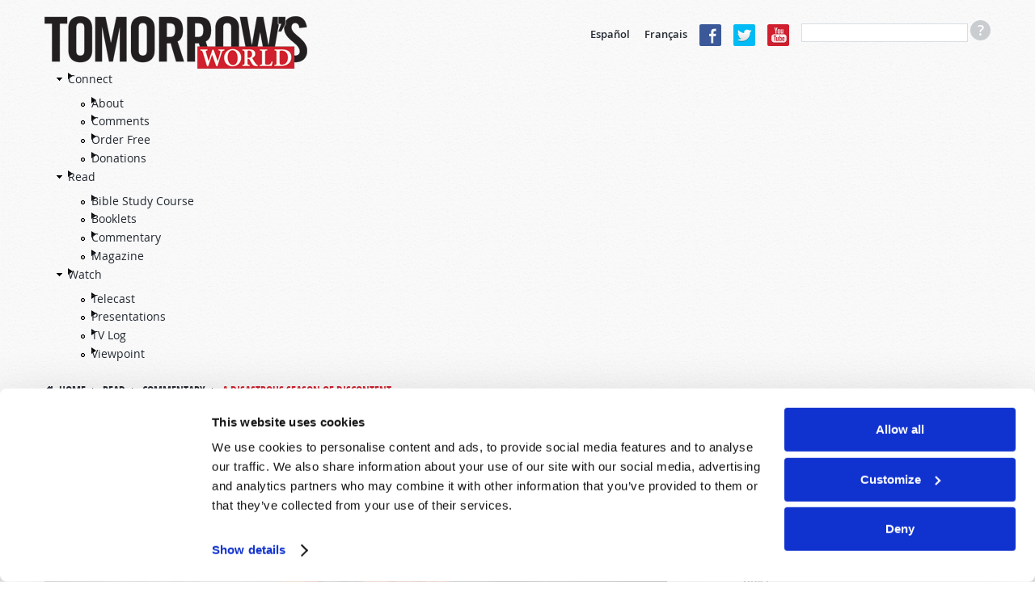

--- FILE ---
content_type: text/html; charset=utf-8
request_url: https://www.tomorrowsworld.org/commentary/a-disastrous-season-of-discontent
body_size: 15700
content:
<!DOCTYPE html>
  <!--[if lt IE 7 ]><html class="ie ie6" lang="en"> <![endif]-->
  <!--[if IE 7 ]><html class="ie ie7" lang="en"> <![endif]-->
  <!--[if IE 8 ]><html class="ie ie8" lang="en"> <![endif]-->
  <!--[if (gte IE 9)|!(IE)]><!--><html lang="en" class="no-js" ><!--<![endif]-->
  <head>
    <meta http-equiv="Content-Type" content="text/html; charset=utf-8" />
<!-- Cookiebot -->

<script id="Cookiebot" src="https://consent.cookiebot.com/uc.js" data-cbid="9e737acd-5c16-4f15-8741-a1a380ba1f1c" data-blockingmode="auto" type="text/javascript"></script>
<style type="text/css">
  a#CybotCookiebotDialogPoweredbyCybot,
  div#CybotCookiebotDialogPoweredByText {
    display: none !important;
  }
  #CookiebotWidget .CookiebotWidget-body .CookiebotWidget-main-logo {
    display: none !important;
  }
</style>
<!-- End Cookiebot code -->
<!-- Google Consent Mode -->
<script data-cookieconsent="ignore" type="text/javascript">
window.dataLayer = window.dataLayer || [];
function gtag() {
  dataLayer.push(arguments);
}
gtag('consent', 'default', {
  'ad_personalization': 'denied',
  'ad_storage': 'denied',
  'ad_user_data': 'denied',
  'analytics_storage': 'denied',
  'functionality_storage': 'denied',
  'personalization_storage': 'denied',
  'security_storage': 'granted',
  'wait_for_update': 500,
});
gtag('set', 'ads_data_redaction', true);
gtag('set', 'url_passthrough', false);
</script>
<!-- End Google Consent Mode code -->
<script src="https://www.google.com/recaptcha/api.js?hl=en" async="async" defer="defer"></script>
<link rel="shortcut icon" href="https://www.tomorrowsworld.org/sites/all/themes/reddesign/favicon.ico" type="image/vnd.microsoft.icon" />
<meta class="swiftype" name="title" data-type="string" content="A Disastrous Season of Discontent | Commentary" />
<meta class="swiftype" name="content_type" data-type="string" content="Commentary" />
<meta class="swiftype" name="author" data-type="string" content="J. Davy Crockett III" />
<meta class="swiftype" name="published_at" data-type="date" content="2021-09-15" />
<meta name="st:robots" content="follow, index" />
<script type="text/javascript" src="/misc/jquery.js" data-cookieconsent="ignore"></script>
<script type="text/plain" src="https://ws.sharethis.com/button/buttons.js" data-cookieconsent="marketing"></script>
<meta name="description" content="Are you concerned about where civil unrest and the rise of crime, disease, and the decline of America’s power are all heading? You aren’t alone. Learn how you can prepare, mentally and spiritually, for troubled times." />
<meta name="keywords" content="Christian Living, - Health, - Overcoming, - Spiritual Success, - Suffering, Doctrine, - Bible, - God&#039;s Law, - Human Nature, - Sin and Its Consequences" />
<meta name="robots" content="follow, index" />
<meta name="generator" content="Drupal 7 (http://drupal.org)" />
<link rel="canonical" href="https://www.tomorrowsworld.org/commentary/a-disastrous-season-of-discontent" />
<link rel="shortlink" href="https://www.tomorrowsworld.org/node/8021" />
<meta http-equiv="content-language" content="en" />
<meta property="fb:admins" content="151800224" />
<meta property="fb:app_id" content="1790671201187108" />
<meta property="og:site_name" content="Tomorrow&#039;s World" />
<meta property="og:type" content="article" />
<meta property="og:title" content="A Disastrous Season of Discontent" />
<meta property="og:url" content="https://www.tomorrowsworld.org/commentary/a-disastrous-season-of-discontent" />
<meta property="og:description" content="Smell the smoke? Hear the pop-pop-pop of gunshots? Is that the wailing, grieving parents surveying a bloody scene? Is that the sound of breaking glass? Do you hear sirens of first responders and law enforcement? That must be the chants of protestors you hear along with the smell of tear gas. The summer sounds of tree frogs, crickets, and night creatures have been drowned out by the elements of an incredible crime wave in many cities in America. Or is it Paris, the streets of Britain, or some other urban area in the world where violent civil unrest has become commonplace?" />
<meta property="og:updated_time" content="2024-08-14T11:06:36-04:00" />
<meta property="og:image" content="https://www.tomorrowsworld.org/sites/default/files/other_publications/featured_image/riot_or_civil_disturbance_with_burning_car_and_crowd.jpg" />
<meta property="og:locale" content="en_US" />
<meta property="article:published_time" content="2021-09-10T11:53:22-04:00" />
<meta property="article:modified_time" content="2024-08-14T11:06:36-04:00" />
<!-- Facebook Pixel Code -->
<script data-cookieconsent="marketing" type="text/plain">
!function(f,b,e,v,n,t,s)
{if(f.fbq)return;n=f.fbq=function(){n.callMethod?
n.callMethod.apply(n,arguments):n.queue.push(arguments)};
if(!f._fbq)f._fbq=n;n.push=n;n.loaded=!0;n.version='2.0';
n.queue=[];t=b.createElement(e);t.async=!0;
t.src=v;s=b.getElementsByTagName(e)[0];
s.parentNode.insertBefore(t,s)}(window, document,'script',
'https://connect.facebook.net/en_US/fbevents.js');
fbq('init', '2374267819271048');
fbq('track', 'PageView');
</script>
<!-- End Facebook Pixel Code -->
    <meta charset="utf-8">
    <meta name="viewport" content="width=device-width, initial-scale=1.0" />
    <title>A Season of Discontent | Tomorrow’s World Commentary — August 14, 2024</title>
    <link type="text/css" rel="stylesheet" href="https://www.tomorrowsworld.org/sites/default/files/css/css_xE-rWrJf-fncB6ztZfd2huxqgxu4WO-qwma6Xer30m4.css" media="all" />
<link type="text/css" rel="stylesheet" href="https://www.tomorrowsworld.org/sites/default/files/css/css__woLlX60xg7EV4aHc0chINhsi-1hf431m3m46FlMqeg.css" media="all" />
<link type="text/css" rel="stylesheet" href="https://www.tomorrowsworld.org/sites/default/files/css/css_zHWO7PiptX4vzJbMvFbiTBtR8ZKbxFFXJXUyE8i_xfc.css" media="all" />
<link type="text/css" rel="stylesheet" href="https://www.tomorrowsworld.org/sites/default/files/css/css_C7qxXUBBcc1LkAMGxh9rA7fVt0jBK7jGtSDf42JVbkI.css" media="all" />
<link type="text/css" rel="stylesheet" href="https://www.tomorrowsworld.org/sites/default/files/css/css_Se3vm2vsC2imq9ol_Lj4R_whq8evIkL6qAohhepiLMU.css" media="all" />
<link type="text/css" rel="stylesheet" href="https://www.tomorrowsworld.org/sites/default/files/css/css_-1XllHvSvEHDUJqz0qujRWHhabUc3i5doXfk81PvLlI.css" media="print" />

    <!--[if IE 8]>
      <link href="https://www.tomorrowsworld.org/sites/all/themes/reddesign/css/bootstrap.css" rel="stylesheet">
      <link href="https://www.tomorrowsworld.org/sites/all/themes/reddesign/css/bootstrap-responsive.css" rel="stylesheet">
      <link href="https://www.tomorrowsworld.org/sites/all/themes/reddesign/css/style.css" rel="stylesheet">
      <link href="https://www.tomorrowsworld.org/sites/all/themes/reddesign/css/skin-default.css" rel="stylesheet">
      <link href="https://www.tomorrowsworld.org/sites/all/themes/reddesign/css/docs.css" rel="stylesheet">
      <link href="https://www.tomorrowsworld.org/sites/all/themes/reddesign/css/custom.css" rel="stylesheet">
      <link href="https://www.tomorrowsworld.org/sites/all/themes/reddesign/map/css/map.css" rel="stylesheet">
      <link href="https://www.tomorrowsworld.org/sites/all/themes/reddesign/css/custom_sec.css" rel="stylesheet">
      <link href="https://www.tomorrowsworld.org/sites/all/themes/reddesign/css/panel.css" rel="stylesheet">
      <link href="https://www.tomorrowsworld.org/sites/all/themes/reddesign/css/responsive.css" rel="stylesheet">
      <link href="https://www.tomorrowsworld.org/sites/all/themes/reddesign/css/ie8.css" rel="stylesheet">
    <![endif]-->

    <script type="text/javascript" src="https://cdn.optimizely.com/js/25141800506.js"></script>
<script type="text/javascript">
<!--//--><![CDATA[//><!--
(function(h,o,t,j,a,r){
  h.hj=h.hj||function(){(h.hj.q=h.hj.q||[]).push(arguments)};
  h._hjSettings={hjid:"1881170",hjsv:"6"};
  a=o.getElementsByTagName('head')[0];
  r=o.createElement('script');r.async=1;
  r.src=t+h._hjSettings.hjid+j+h._hjSettings.hjsv;
  a.appendChild(r);
})(window,document,'//static.hotjar.com/c/hotjar-','.js?sv=');
//--><!]]>
</script>
<script type="text/javascript" src="//ajax.googleapis.com/ajax/libs/jquery/1.12.4/jquery.min.js"></script>
<script type="text/javascript">
<!--//--><![CDATA[//><!--
window.jQuery || document.write("<script src='/sites/all/modules/jquery_update/replace/jquery/1.12/jquery.min.js'>\x3C/script>")
//--><!]]>
</script>
<script type="text/javascript" src="https://www.tomorrowsworld.org/sites/default/files/js/js_GOikDsJOX04Aww72M-XK1hkq4qiL_1XgGsRdkL0XlDo.js"></script>
<script type="text/javascript" src="https://www.tomorrowsworld.org/sites/all/libraries/mediaelement/build/mediaelement-and-player.min.js?v=4"></script>
<script type="text/javascript" src="https://www.tomorrowsworld.org/sites/default/files/js/js_onbE0n0cQY6KTDQtHO_E27UBymFC-RuqypZZ6Zxez-o.js"></script>
<script type="text/javascript" src="https://www.tomorrowsworld.org/sites/default/files/js/js_gHk2gWJ_Qw_jU2qRiUmSl7d8oly1Cx7lQFrqcp3RXcI.js"></script>
<script type="text/javascript" src="https://www.tomorrowsworld.org/sites/default/files/js/js_sTC_3dcx9cF8jQeKMrG33HU60lp9DqRJ065n9cEGJX8.js"></script>
<script type="text/javascript" src="//platform.twitter.com/widgets.js"></script>
<script type="text/javascript">
<!--//--><![CDATA[//><!--
(function(d, s, id) {
  var js, fjs = d.getElementsByTagName(s)[0];
  if (d.getElementById(id)) {return;}
  js = d.createElement(s); js.id = id;
  js.src = "//connect.facebook.net/en_US/all.js#xfbml=1&appId=1790671201187108";
  fjs.parentNode.insertBefore(js, fjs);
}(document, 'script', 'facebook-jssdk'));
//--><!]]>
</script>
<script type="text/javascript" src="https://www.tomorrowsworld.org/sites/default/files/js/js_BuRjH_Le-J0xLt9zFmIqZcKahRX7gQ5DDyYy0iZRG-I.js"></script>
<script type="text/javascript">
<!--//--><![CDATA[//><!--
var switchTo5x = true;var __st_loadLate = true;var useFastShare = true;
//--><!]]>
</script>
<script type="text/javascript">
<!--//--><![CDATA[//><!--
if (typeof stLight !== 'undefined') { stLight.options({"publisher":"dr-442dfe55-7b94-1785-ddf2-73c1f646969a","version":"5x","lang":"en"}); }
//--><!]]>
</script>
<script type="text/javascript" src="https://www.tomorrowsworld.org/sites/default/files/js/js_waP91NpgGpectm_6Y2XDEauLJ8WCSCBKmmA87unpp2E.js"></script>
<script type="text/javascript" src="https://www.googletagmanager.com/gtag/js?id=G-KJ61WV5821"></script>
<script type="text/javascript">
<!--//--><![CDATA[//><!--
window.dataLayer = window.dataLayer || [];function gtag(){dataLayer.push(arguments)};gtag("js", new Date());gtag("set", "developer_id.dMDhkMT", true);gtag("config", "G-KJ61WV5821", {"groups":"default"});
//--><!]]>
</script>
<script type="text/javascript" src="https://www.tomorrowsworld.org/sites/default/files/js/js_lSLL1WoLyK2Tpxr6XuJIsjFb1aUTUVQOJRy2wCUSEas.js"></script>
<script type="text/javascript" src="https://www.googleoptimize.com/optimize.js?id=OPT-TBH5H7W"></script>
<script type="text/javascript" src="https://www.tomorrowsworld.org/sites/default/files/js/js_HMTwmH_c0O0eJeB4fJyE3j10um-ARWsrBld-AB_DXso.js"></script>
<script type="text/javascript">
<!--//--><![CDATA[//><!--
jQuery.extend(Drupal.settings, {"basePath":"\/","pathPrefix":"","setHasJsCookie":0,"ajaxPageState":{"theme":"reddesign","theme_token":"aRrmLjGes-lffSmSrO6NFhST0EC9393Umh3SES2xQ8g","js":{"0":1,"sites\/all\/modules\/clientside_validation\/clientside_validation.ie8.js":1,"sites\/all\/modules\/clientside_validation\/clientside_validation.js":1,"https:\/\/cdn.optimizely.com\/js\/25141800506.js":1,"1":1,"\/\/ajax.googleapis.com\/ajax\/libs\/jquery\/1.12.4\/jquery.min.js":1,"2":1,"misc\/jquery-extend-3.4.0.js":1,"misc\/jquery-html-prefilter-3.5.0-backport.js":1,"misc\/jquery.once.js":1,"misc\/drupal.js":1,"sites\/all\/modules\/jquery_update\/js\/jquery_browser.js":1,"sites\/all\/libraries\/mediaelement\/build\/mediaelement-and-player.min.js":1,"misc\/form-single-submit.js":1,"sites\/all\/modules\/entityreference\/js\/entityreference.js":1,"sites\/all\/modules\/jcaption\/jcaption.js":1,"sites\/all\/modules\/captcha\/captcha.js":1,"sites\/all\/modules\/clientside_validation\/jquery-validate\/jquery.validate.min.js":1,"\/\/platform.twitter.com\/widgets.js":1,"3":1,"sites\/all\/modules\/ctools\/js\/jump-menu.js":1,"4":1,"5":1,"sites\/all\/modules\/google_analytics\/googleanalytics.js":1,"https:\/\/www.googletagmanager.com\/gtag\/js?id=G-KJ61WV5821":1,"6":1,"sites\/all\/modules\/mediaelement\/mediaelement.js":1,"sites\/all\/modules\/webform\/js\/webform.js":1,"https:\/\/www.googleoptimize.com\/optimize.js?id=OPT-TBH5H7W":1,"sites\/all\/themes\/reddesign\/js\/bootstrap.min.js":1,"sites\/all\/themes\/reddesign\/js\/modernizr.js":1,"sites\/all\/themes\/reddesign\/js\/respond.js":1,"sites\/all\/themes\/reddesign\/js\/hoverIntent.js":1,"sites\/all\/themes\/reddesign\/js\/jquery.easing.1.3.js":1,"sites\/all\/themes\/reddesign\/js\/main.js":1},"css":{"modules\/system\/system.base.css":1,"modules\/system\/system.menus.css":1,"modules\/system\/system.messages.css":1,"modules\/system\/system.theme.css":1,"sites\/all\/libraries\/mediaelement\/build\/mediaelementplayer.min.css":1,"sites\/all\/modules\/date\/date_repeat_field\/date_repeat_field.css":1,"modules\/field\/theme\/field.css":1,"modules\/node\/node.css":1,"sites\/all\/modules\/unlimitedfield_remove\/unlimitedfield_remove.css":1,"modules\/user\/user.css":1,"sites\/all\/modules\/views\/css\/views.css":1,"sites\/all\/modules\/ckeditor\/css\/ckeditor.css":1,"sites\/all\/modules\/ctools\/css\/ctools.css":1,"sites\/all\/modules\/panels\/css\/panels.css":1,"sites\/all\/modules\/easy_social\/css\/easy_social.css":1,"sites\/all\/modules\/custom\/tw_swiftype\/css\/tw_swiftype_tooltip.css":1,"public:\/\/honeypot\/honeypot.css":1,"sites\/all\/modules\/webform\/css\/webform.css":1,"sites\/all\/themes\/reddesign\/css\/bootstrap.css":1,"sites\/all\/themes\/reddesign\/css\/bootstrap-responsive.css":1,"sites\/all\/themes\/reddesign\/css\/style.css":1,"sites\/all\/themes\/reddesign\/css\/skin-default.css":1,"sites\/all\/themes\/reddesign\/css\/custom.css":1,"sites\/all\/themes\/reddesign\/map\/css\/map.css":1,"sites\/all\/themes\/reddesign\/css\/custom_sec.css":1,"sites\/all\/themes\/reddesign\/css\/panel.css":1,"sites\/all\/themes\/reddesign\/css\/responsive.css":1,"sites\/all\/themes\/reddesign\/css\/print.css":1}},"jcaption":{"jcaption_selectors":[".node-other-publications .content .field-name-body img"],"jcaption_alt_title":"alt","jcaption_requireText":0,"jcaption_copyStyle":0,"jcaption_removeStyle":0,"jcaption_removeClass":0,"jcaption_removeAlign":0,"jcaption_copyAlignmentToClass":0,"jcaption_copyFloatToClass":0,"jcaption_copyClassToClass":0,"jcaption_autoWidth":1,"jcaption_keepLink":0,"jcaption_styleMarkup":"","jcaption_animate":0,"jcaption_showDuration":"200","jcaption_hideDuration":"200"},"smart_ip":{"location":{"original_data":{"city":{"geoname_id":4509177,"names":{"de":"Columbus","en":"Columbus","es":"Columbus","fr":"Columbus","ja":"\u30b3\u30ed\u30f3\u30d0\u30b9","pt-BR":"Columbus","ru":"\u041a\u043e\u043b\u0443\u043c\u0431\u0443\u0441","zh-CN":"\u54e5\u4f26\u5e03"}},"continent":{"code":"NA","geoname_id":6255149,"names":{"de":"Nordamerika","en":"North America","es":"Norteam\u00e9rica","fr":"Am\u00e9rique du Nord","ja":"\u5317\u30a2\u30e1\u30ea\u30ab","pt-BR":"Am\u00e9rica do Norte","ru":"\u0421\u0435\u0432\u0435\u0440\u043d\u0430\u044f \u0410\u043c\u0435\u0440\u0438\u043a\u0430","zh-CN":"\u5317\u7f8e\u6d32"}},"country":{"geoname_id":6252001,"iso_code":"US","names":{"de":"USA","en":"United States","es":"Estados Unidos","fr":"\u00c9tats Unis","ja":"\u30a2\u30e1\u30ea\u30ab","pt-BR":"EUA","ru":"\u0421\u0428\u0410","zh-CN":"\u7f8e\u56fd"}},"location":{"accuracy_radius":1000,"latitude":39.9625,"longitude":-83.0061,"metro_code":535,"time_zone":"America\/New_York"},"postal":{"code":"43215"},"registered_country":{"geoname_id":6252001,"iso_code":"US","names":{"de":"USA","en":"United States","es":"Estados Unidos","fr":"\u00c9tats Unis","ja":"\u30a2\u30e1\u30ea\u30ab","pt-BR":"EUA","ru":"\u0421\u0428\u0410","zh-CN":"\u7f8e\u56fd"}},"subdivisions":[{"geoname_id":5165418,"iso_code":"OH","names":{"de":"Ohio","en":"Ohio","es":"Ohio","fr":"Ohio","ja":"\u30aa\u30cf\u30a4\u30aa\u5dde","pt-BR":"Ohio","ru":"\u041e\u0433\u0430\u0439\u043e","zh-CN":"\u4fc4\u4ea5\u4fc4\u5dde"}}]},"country":"United States","country_code":"US","city":"Columbus","zip":"43215","region_code":"OH","region":"Ohio","latitude":39.9625,"longitude":-83.0061,"time_zone":"America\/New_York","is_eu_country":false,"source":"smart_ip","ip_address":"18.116.34.102","timestamp":1763269050,"is_gdpr_country":false}},"smart_ip_src":{"smart_ip":"smart_ip","geocoded_smart_ip":"geocoded_smart_ip","w3c":"w3c"},"urlIsAjaxTrusted":{"\/share-your-thoughts-with-us":true,"\/commentary\/a-disastrous-season-of-discontent":true,"\/search":true},"googleanalytics":{"account":["G-KJ61WV5821"],"trackOutbound":1,"trackMailto":1,"trackDownload":1,"trackDownloadExtensions":"7z|aac|arc|arj|asf|asx|avi|bin|csv|doc(x|m)?|dot(x|m)?|exe|epub|flv|gif|gz|gzip|hqx|jar|jpe?g|js|mobi|mp(2|3|4|e?g)|mov(ie)?|msi|msp|pdf|phps|png|ppt(x|m)?|pot(x|m)?|pps(x|m)?|ppam|sld(x|m)?|thmx|qtm?|ra(m|r)?|sea|sit|tar|tgz|torrent|txt|wav|wma|wmv|wpd|xls(x|m|b)?|xlt(x|m)|xlam|xml|z|zip"},"mediaelement":{".mediaelement-formatter-identifier-1763269051-0":{"opts":{"audioHeight":"30","audioWidth":"300","features":["playpause","current","progress","duration","tracks","volume","fullscreen"],"startVolume":0.8},"controls":true}},"clientsideValidation":{"forms":{"webform-client-form-2634":{"errorPlacement":"1","general":{"errorClass":"error","wrapper":"li","validateTabs":0,"scrollTo":1,"scrollSpeed":"1000","disableHtml5Validation":1,"validateOnBlur":"1","validateOnBlurAlways":"0","validateOnKeyUp":"1","validateBeforeAjax":0,"validateOnSubmit":"1","showMessages":"0","errorElement":"label"},"rules":{"submitted[FirstName]":{"required":true,"messages":{"required":"Name field is required.","maxlength":"Name field has a max length of 128 characters."},"maxlength":128},"submitted[LastName]":{"required":true,"messages":{"required":"Last Name field is required.","maxlength":"Last Name field has a max length of 128 characters."},"maxlength":128},"submitted[EmailAddress]":{"required":true,"messages":{"required":"Email field is required.","email":"The value in Email is not a valid email address."},"email":true},"submitted[Comments]":{"required":true,"messages":{"required":"Message field is required.","maxlength":"Message field has a maximum length of 800 characters."},"maxlength":"800"},"url":{"maxlength":128,"messages":{"maxlength":"Leave this field blank field has a max length of 128 characters."}}}}},"general":{"usexregxp":0,"months":{"January":1,"Jan":1,"February":2,"Feb":2,"March":3,"Mar":3,"April":4,"Apr":4,"May":5,"June":6,"Jun":6,"July":7,"Jul":7,"August":8,"Aug":8,"September":9,"Sep":9,"October":10,"Oct":10,"November":11,"Nov":11,"December":12,"Dec":12}},"groups":{"webform-client-form-2634":{}}}});
//--><!]]>
</script>

    <!--[if lt IE 9]>
    <script src="http://html5shiv.googlecode.com/svn/trunk/html5.js"></script>
    <![endif]-->
    <!-- END: js -->

  </head>
  <body class="html not-front not-logged-in one-sidebar sidebar-first page-node page-node- page-node-8021 node-type-other-publications">
        <!-- .container -->

<section class="container">

  <!-- #header  -->
  <header id="header">
  <div class="row">

    <!-- BEGIN: #logo-->
          <div class="span4 logo">
        <a id="logo" rel="home" href="/">
          <img alt="Home" src="https://www.tomorrowsworld.org/sites/default/files/logo_0.png">
        </a>
      </div>
        <!-- END: #logo -->

    <div class="align_right">
        <div class="region region-header-right">
    <div id="block-block-20" class="block block-block language">
      
  <div class="content">
    <p><a href="http://www.elmundodemanana.org/" target="_blank">Español</a> <a href="http://www.mondedemain.org/" target="_blank">Français</a></p>
  </div>
</div>
<div id="block-block-21" class="block block-block social-top">
      
  <div class="content">
    <p><a href="https://www.facebook.com/tomorrowsworld" target="_blank"><img alt="Facebook icon" src="/sites/all/themes/reddesign/images/facebook.png" /></a><a href="https://twitter.com/tomorrowsworld" target="_blank"><img alt="Twitter icon" src="/sites/all/themes/reddesign/images/tweeter.png" /></a><a href="https://www.youtube.com/@TomorrowsWorld?sub_confirmation=1" target="_blank"><img alt="YouTube icon" src="/sites/all/themes/reddesign/images/you_tube.png" /></a></p>
  </div>
</div>
<div id="block-tw-swiftype-swiftype-search" class="block block-tw-swiftype search-top swiftype">
      
  <div class="content">
    <input class="st-default-search-input" />
    <div class="search-help-tip">
      <div>
        <p>To use our advanced search functionality (to search for terms in specific content), please use syntax such as the following examples:</p>
        <ul>
          <li>Armageddon Magazine Article</li>
          <li>Apology Commentary</li>
          <li>Europe News & Prophecy</li>
          <li>Christmas Telecast</li>
          <li>Baptism Booklet</li>
          <li>Sabbath Roderick C. Meredith</li>
          <li>Abortion Gerald Weston</li>
        </ul>
      </div>
    </div>  </div>
</div>
  </div>
    </div>

    <div class="clearfix"></div>

    <nav class="span12">
        <div class="region region-main-menu">
    <div id="block-jump-menu-jump-menu-m-menu-primary-menu" class="block block-jump-menu">
      
  <div class="content">
    <form action="/commentary/a-disastrous-season-of-discontent" method="post" id="ctools-jump-menu--2" accept-charset="UTF-8"><div><div class="container-inline"><div class="form-item form-type-select form-item-jump">
 <select class="ctools-jump-menu-select ctools-jump-menu-change form-select" id="edit-jump--2" name="jump"><option value="" selected="selected">Primary Menu</option><option value="/connect" class="d-1">Connect</option><option value="/connect/about" class="d-2"> - About</option><option value="/contact-us" class="d-2"> - Comments</option><option value="/order-publications" class="d-2"> - Order Free</option><option value="/connect/donations" class="d-2"> - Donations</option><option value="/read" class="d-1">Read</option><option value="https://online.twbiblecourse.org" class="d-2"> - Bible Study Course</option><option value="/booklets" class="d-2"> - Booklets</option><option value="/commentary" class="d-2"> - Commentary</option><option value="/magazines" class="d-2"> - Magazine</option><option value="/watch" class="d-1">Watch</option><option value="/telecasts" class="d-2"> - Telecast</option><option value="/presentations" class="d-2"> - Presentations</option><option value="/tune-in" class="d-2"> - TV Log</option><option value="https://www.tomorrowsworldviewpoint.org" class="d-2"> - Viewpoint</option></select>
</div>
<input class="ctools-jump-menu-button ctools-jump-menu-hide  btn  form-submit" type="submit" id="edit-go--2" name="op" value="Go" /></div><input type="hidden" name="form_build_id" value="form-NZBbA5ifwZV5-mh3pJqKh_4Fdl3plG2RAtntx2bxc2k" />
<input type="hidden" name="form_id" value="ctools_jump_menu" />
<input type="hidden" name="honeypot_time" value="1763269050|HzQ4EyIRKomzQBmObk5ePsV64_ishZgsJ4mTzeIWyzQ" />
<div class="url-textfield"><div class="form-item form-type-textfield form-item-url">
  <label for="edit-url--3">Leave this field blank </label>
 <input autocomplete="off" type="text" id="edit-url--3" name="url" value="" size="20" maxlength="128" class="form-text" />
</div>
</div></div></form>  </div>
</div>
<div id="block-menu-menu-primary-menu" class="block block-menu">
      
  <div class="content">
    <ul class="menu"><li class="first expanded"><a href="/connect">Connect</a><ul class="menu"><li class="first leaf"><a href="/connect/about">About</a></li>
<li class="leaf"><a href="/contact-us">Comments</a></li>
<li class="leaf"><a href="/order-publications">Order Free</a></li>
<li class="last leaf"><a href="/connect/donations">Donations</a></li>
</ul></li>
<li class="expanded"><a href="/read">Read</a><ul class="menu"><li class="first leaf"><a href="https://online.twbiblecourse.org" target="_blank">Bible Study Course</a></li>
<li class="leaf"><a href="/booklets">Booklets</a></li>
<li class="leaf"><a href="/commentary">Commentary</a></li>
<li class="last leaf"><a href="/magazines">Magazine</a></li>
</ul></li>
<li class="last expanded"><a href="/watch">Watch</a><ul class="menu"><li class="first leaf"><a href="/telecasts">Telecast</a></li>
<li class="leaf"><a href="/presentations">Presentations</a></li>
<li class="leaf"><a href="/tune-in">TV Log</a></li>
<li class="last leaf"><a href="https://www.tomorrowsworldviewpoint.org" target="_blank">Viewpoint</a></li>
</ul></li>
</ul>  </div>
</div>
  </div>
    </nav><!-- /.span12-->

  </div><!-- /.row -->
</header>
  <!-- /#header  -->

  <!-- #breadcrumb -->
       <ul class="breadcrumb"><li><a href="/">Home</a><span class="divider"></span> <a href="/read">Read</a><span class="divider"></span> <a href="/commentary">Commentary</a><span class="divider"></span> <span class="ptitle">A Disastrous Season of Discontent</span></li></ul>    <!-- /#breadcrumb -->

  
  
  
  <!-- .row -->
  <div class="row">

    <!-- #page.span9.alignright -->
          <section id="page" class="span8 alignleft">
    
                                      <div class="tabs"></div>
                        
            <div class="pg_content">
          <div class="region region-content">
    <div id="block-system-main" class="block block-system">
      
  <div class="content">
    <div id="node-8021" class="node node-other-publications node-promoted clearfix">

      
  
  <div class="content clearfix">
    
          <div class="field field-name-field-publication-featured-image field-type-image field-label-hidden"><div class="field-items"><div class="field-item even"><img src="https://www.tomorrowsworld.org/sites/default/files/styles/featured_image-1024x512/public/other_publications/featured_image/riot_or_civil_disturbance_with_burning_car_and_crowd.jpg?itok=7INMrq0h" width="1024" height="512" alt="" /></div></div></div>      <h1>A Disastrous Season of Discontent</h1>
    
        <div style="position: relative;">
      <div class="content-post-date">
        <span  class="date-display-single">14th August 2024</span>      </div>
      <div class="content-author-name">
        <div class="field field-name-field-publications-author field-type-taxonomy-term-reference field-label-hidden"><div class="field-items"><div class="field-item even">J. Davy Crockett III</div></div></div>      </div>
      <div class="clear"> </div>
      <div class="easy_social_box clearfix horizontal easy_social_lang_en">
            <div class="easy_social-widget easy_social-widget-twitter first"><a href="http://twitter.com/share" class="twitter-share-button"
data-url="https://www.tomorrowsworld.org/commentary/a-disastrous-season-of-discontent"
data-count="horizontal"
data-lang = "en"
data-via=""
data-related=":Check it out!"
data-text="A Disastrous Season of Discontent">Tweet</a></div>
          <div class="easy_social-widget easy_social-widget-facebook last"><fb:like href="https://www.tomorrowsworld.org/commentary/a-disastrous-season-of-discontent" send="true" layout="button_count" width="88" show_faces="true" action="like" colorscheme="light" font=""></fb:like></div>
  </div> <!-- /.easy_social_box -->    </div>
    <div class="field field-name-field-other-pub-audio-file field-type-file field-label-hidden"><div class="field-items"><div class="field-item even"><div class="mediaelement-audio"><audio  src="https://www.tomorrowsworld.org/sites/default/files/other_publications/audio/jdc_season_of_discontent_wlwrec_0.mp3" class="mediaelement-formatter-identifier-1763269051-0" preload="none" controls="controls" ></audio><div class="mediaelement-download-link"><a href="https://www.tomorrowsworld.org/sites/default/files/other_publications/audio/jdc_season_of_discontent_wlwrec_0.mp3">Download Audio MP3</a></div></div></div></div></div>    <div class="clear"> </div>

          <div class="comment_article"><a href="#feedbackform"><em>Comment on this article</em></a></div>
        <div class="clear"> </div>

        <span data-swiftype-name="body" data-swiftype-type="text">
                    
      <div class="field field-name-body field-type-text-with-summary field-label-hidden">
    <div class="field-items">
          <div class="field-item even">
        <p>Smell the smoke? Hear the pop-pop-pop of gunshots? Is that the wailing, grieving parents surveying a bloody scene? Is that the sound of breaking glass? Do you hear sirens of first responders and law enforcement? That must be the chants of protestors you hear along with the smell of tear gas. The summer sounds of tree frogs, crickets, and night creatures have been drowned out by the elements of an incredible crime wave in many cities in America. Or is it Paris, the streets of Britain, or some other urban area in the world where violent civil unrest has become commonplace?</p>
<p>Some people, weary of so many social, political, and economic issues, are easily enraged by offenses, real or imagined, and come together to protest and vent their frustrations. Stir in a big dose of misinformation on social media about everything from the COVID-19 pandemic, illegal immigration, and electoral matters, and we find that there’s more than enough fuel for the heated uproar to last.</p>
<p>In this atmosphere of political and ideological division, violence and mayhem often break out, egged on by anarchist organizers eager to co-opt a protest to accomplish their goal of bringing down the civil power structure. It happens with alarming regularity, in a very similar pattern, over and over, night after night, in city after city.</p>
<p>After drastically reducing police presence in many cities, neighborhoods find themselves on the run as rival gangs shoot up family gatherings, businesses, and other places where people meet. Random shootings of strangers on the street or public transit are commonplace. This is not a post-apocalyptic superhero comic book or a dystopian scene from a movie. This is reality in America today.</p>
<p>All the while, the 24-hour news cycle reports the bloody details as local, state, and national politicians point fingers and make excuses, appearing feckless and impotent. Meanwhile, the people they are supposed to represent and protect are fearful and suffering. Every day, especially on the weekends, the cycle repeats <em>ad nauseam</em>.</p>
<p>“Why?” the cry is heard. And there are answers:</p>
<ul>
<li>Generations of the breakup of the two-parent family structure</li>
<li>The decline of women as homemakers, rearing children at home</li>
<li>The poor quality of public school education at all levels (including the lack of a balanced view of history; neglecting marketable skills in reading, math, and sciences; and abandoning instruction in basic morality)</li>
<li>The permeation of Leftist ideology and Marxist philosophy, including <a href="http://www.tomorrowsworld.org/magazines/2021/september/the-new-racism">Critical Race Theory</a></li>
<li>Gender confusion, sexual fluidity, and “intersectionality,” which alleges victimization of various groups urging revolutionary change in society</li>
</ul>
<p>The catastrophic outcome is confusion and chaos in all levels of education, government, and even the military.</p>
<p>Where will it end? Millions of citizens are now more worried than at any time in their lives, thinking, “What is to become of our beloved country?” There are solutions that are simple, but not easy. They are found in a book that most families have in their homes or on their phones—though, for all that, it is not widely read or believed. This book is the Bible. It contains rules of conduct which, if followed consistently, always bring peace and prosperity. To understand it, one must earnestly put its teachings into practice. Psalm 111:10 states, “A good understanding have all those <em>who do His commandments</em>.” There are plain statements given by God to mankind about what is acceptable behavior and what is not acceptable. It’s not complicated. The Psalmist was inspired to write that “<em>all Your commandments</em> are righteousness” (Psalm 119:172). Those standards of conduct are given in detail in Exodus 20 and Deuteronomy 5.</p>
<p>However, Jesus gave a condensed version to a young lawyer who came to Him asking what commandment was necessary for eternal life. Jesus told him, “‘You shall love the Lord your God with all your heart, with all your soul, and with all your mind.’ This is the first and great commandment. And the second is like it: ‘You shall love your neighbor as yourself.’ On these two commandments hang all the Law and the Prophets” (Matthew 22:37–40).</p>
<p>The consequences for ignoring godly standards of conduct are given in detail in Leviticus 26:14–44 and Deuteronomy 28:15–67. You see these “curses” described in those scriptures playing out all around you today.</p>
<p>At this time, it is not realistic to think that many of your fellow citizens will embrace these eternal principles. However, you <em>can</em> put them into practice in <em>your</em> life and receive the benefits of doing so now—<em>and</em> in the life to come. One of those benefits, called blessings in the Holy Bible, is “the peace of God, which surpasses all understanding”—even in troubled times (Philippians 4:7).</p>
<p><em>The study guides and other materials found here at </em>Tomorrow’s World <em>are a great help in revealing how to put these ancient truths into practice. They are provided in print or online, free of any charge. Also, be sure to check out the telecast </em>“<em><a href="https://www.tomorrowsworld.org/telecasts/how-great-nations-die">How Great Nations Die</a>.</em>”</p>
      </div>
      </div>
</div>
    </span>

                          <p class="meta_otherpublications">
          &nbsp; <span> Originally Published: </span> <span  class="date-display-single">15th September 2021</span>        </p>
      
      <div id="feedbackform">
        <div class="field field-name-field-feedback-form field-type-blockreference field-label-hidden"><div class="field-items"><div class="field-item even"><div id="block-webform-client-block-2634" class="block block-webform share-thoughts share-thoughts-webform">
        <div class="heading">
      <h2 class="block-title" >
        Share Your Thoughts With Us!      </h2>
    </div>
    
  <div class="content">
    <form class="webform-client-form webform-client-form-2634" action="/share-your-thoughts-with-us" method="post" id="webform-client-form-2634" accept-charset="UTF-8"><div>

<div  class="form-item webform-component webform-component-markup webform-component--because-of-volume">
 <p>Because of volume we may not be able to promptly reply to submissions using the form below.  If you require more immediate assistance please visit our “Contact Us” page.</p>

</div>
<div  class="form-item webform-component webform-component-textfield webform-component--FirstName webform-container-inline">
  <label for="edit-submitted-firstname">Name <span class="form-required" title="This field is required.">*</span></label>
 <input required="required" class=" form-text required" type="text" id="edit-submitted-firstname" name="submitted[FirstName]" value="" size="60" maxlength="128" />
</div>
<div  class="form-item webform-component webform-component-textfield webform-component--LastName">
  <label class="element-invisible" for="edit-submitted-lastname">Last Name <span class="form-required" title="This field is required.">*</span></label>
 <input required="required" class=" form-text required" type="text" id="edit-submitted-lastname" name="submitted[LastName]" value="" size="60" maxlength="128" />
</div>
<div  class="form-item webform-component webform-component-email webform-component--EmailAddress webform-container-inline">
  <label for="edit-submitted-emailaddress">Email <span class="form-required" title="This field is required.">*</span></label>
 <input required="required" class="email  form-text form-email required" type="email" id="edit-submitted-emailaddress" name="submitted[EmailAddress]" size="60" />
</div>
<div  class="form-item webform-component webform-component-textarea webform-component--Comments webform-container-inline">
  <label for="edit-submitted-comments">Message <span class="form-required" title="This field is required.">*</span></label>
 <div class="form-textarea-wrapper"><textarea required="required" class=" form-textarea required" id="edit-submitted-comments" name="submitted[Comments]" cols="60" rows="5"></textarea></div>
</div>
<div  class="form-item webform-component webform-component-hidden webform-component--from-id" style="display: none">
 <input class="" type="hidden" name="submitted[from_id]" value="2634" />

</div>
<div  class="form-item webform-component webform-component-hidden webform-component--admin-email-address" style="display: none">
 <input class="" type="hidden" name="submitted[admin_email_address]" value="media@lcg.org" />

</div>
<div  class="form-item webform-component webform-component-hidden webform-component--test-mail-subject" style="display: none">
 <input class="" type="hidden" name="submitted[test_mail_subject]" value="" />

</div>
<input type="hidden" name="details[sid]" />
<input type="hidden" name="details[page_num]" value="1" />
<input type="hidden" name="details[page_count]" value="1" />
<input type="hidden" name="details[finished]" value="0" />
<input type="hidden" name="form_build_id" value="form-Ymspr4udNm1mVTeVPVgYU_pYFWY1SnRUGJy9BjLCm4s" />
<input type="hidden" name="form_id" value="webform_client_form_2634" />
<input type="hidden" name="honeypot_time" value="1763269050|HzQ4EyIRKomzQBmObk5ePsV64_ishZgsJ4mTzeIWyzQ" />
<div class="url-textfield"><div class="form-item form-type-textfield form-item-url">
  <label for="edit-url">Leave this field blank </label>
 <input autocomplete="off" type="text" id="edit-url" name="url" value="" size="20" maxlength="128" class="form-text" />
</div>
</div><div class="captcha"><input type="hidden" name="captcha_sid" value="53906231" />
<input type="hidden" name="captcha_token" value="8809d0cec145dc030fd0084560b4ccab" />
<input type="hidden" name="captcha_response" value="Google no captcha" />
<div class="g-recaptcha" data-sitekey="6LfhZUMUAAAAAPlG8zQ-cqZ4V36DiEkiSMu9ivPa" data-theme="light" data-type="image"></div></div><div class="form-actions"><input class="webform-submit button-primary  btn  form-submit" type="submit" name="op" value="Submit" /></div></div></form>  </div>
</div></div></div></div>      </div>
    
  </div>

  
  
</div>
  </div>
</div>
<div id="block-block-61" class="block block-block subscribe-newsletter-block">
      
  <div class="content">
    <div style="border-top:4px solid #222830;margin-top:20px;padding-top:20px;">
<h2>Stay up to date with our Weekly Digest Email!</h2>

<p><a class="btn" href="https://www.tomorrowsworld.org/connect/subscriptions#email-subscriptions">Subscribe Now!</a></p>
</div>
  </div>
</div>
<div id="block-block-63" class="block block-block commentary-podcast-links-block">
      
  <div class="content">
    <p> </p>
<h2>Tomorrow's World ComMentary Podcast</h2>
<p>Subscribe to <em>Tomorrow's World </em>Commentary podcasts on <a href="https://itunes.apple.com/us/podcast/tomorrows-world-commentary/id1120753195" target="_blank">iTunes</a> and <a href="https://play.google.com/music/listen#/ps/Idkfxodbfibh5d2vy2k2ps4sqsm" target="_blank">Google Play</a>!</p>
  </div>
</div>
  </div>
      </div>

      
    </section><!-- /#page.span9.alignright -->

          <!-- #sidebar.span3.alignleft -->
      <aside id="sidebar" class="span4 alignright">
        <!-- BEGIN: sidebar -->
        <!-- .widget -->
        <div class="widget">
            <div class="region region-sidebar-first">
    <div id="block-menu-menu-sidebar-read-menu" class="block block-menu">
      
  <div class="content">
    <ul class="menu"><li class="first last expanded"><a href="/read">Read</a><ul class="menu"><li class="first expanded"><a href="/magazines">Magazine</a><ul class="menu"><li class="first leaf"><a href="/magazines-articles">List Articles</a></li>
<li class="last leaf"><a href="/order-publications">Subscribe</a></li>
</ul></li>
<li class="expanded"><a href="/booklets">Booklets</a><ul class="menu"><li class="first last leaf"><a href="/order-publications">Order</a></li>
</ul></li>
<li class="expanded"><a href="/commentary">Commentary</a><ul class="menu"><li class="first last leaf"><a href="https://www.tomorrowsworld.org/connect/subscriptions#email-subscriptions">Subscribe</a></li>
</ul></li>
<li class="leaf"><a href="/pamphlets">Pamphlets</a></li>
<li class="leaf"><a href="/woman-to-woman">Woman to Woman</a></li>
<li class="expanded"><a href="https://online.twbiblecourse.org/?utm_source=tomorrowsworld.org&amp;utm_medium=referral&amp;utm_campaign=sidebar_read_menu" target="_blank">Bible Study Course</a><ul class="menu"><li class="first last leaf"><a href="https://online.twbiblecourse.org/bsc_register.php?utm_source=tomorrowsworld.org&amp;utm_medium=referral&amp;utm_campaign=sidebar_read_menu" target="_blank">Register</a></li>
</ul></li>
<li class="last expanded"><a href="/news-and-prophecy">News and Prophecy</a><ul class="menu"><li class="first last leaf"><a href="https://www.tomorrowsworld.org/connect/subscriptions#email-subscriptions">Subscribe</a></li>
</ul></li>
</ul></li>
</ul>  </div>
</div>
<div id="block-views-similar-by-terms-tags-block" class="block block-views content-box list-type">
        <div class="heading">
      <h2 class="block-title" >
        Related Content      </h2>
    </div>
    
  <div class="content">
    <div class="view view-similar-by-terms-tags view-id-similar_by_terms_tags view-display-id-block view-dom-id-2817cf0879c507795be0bc5feec1dbde">
        
  
  
      <div class="view-content">
      <div class="item-list">    <ul>          <li class="views-row views-row-1 views-row-odd views-row-first">  
  <div class="views-field views-field-nothing">        <span class="field-content"><a href="/commentary/good-counsel-vs-bad-counsel"><h2>Good Counsel vs. Bad Counsel <span>Roger Meyer</span></h2></a></span>  </div></li>
          <li class="views-row views-row-2 views-row-even">  
  <div class="views-field views-field-nothing">        <span class="field-content"><a href="/telecasts/why-suffering-exists"><h2>Why Suffering Exists <span>Gerald E. Weston</span></h2></a></span>  </div></li>
          <li class="views-row views-row-3 views-row-odd">  
  <div class="views-field views-field-nothing">        <span class="field-content"><a href="/magazines/2024/march-april/canadas-opioid-addiction"><h2>Canada’s Opioid Addiction <span>Michael Heykoop</span></h2></a></span>  </div></li>
          <li class="views-row views-row-4 views-row-even">  
  <div class="views-field views-field-nothing">        <span class="field-content"><a href="/commentary/the-value-of-being-chastened"><h2>The Value of Being Chastened <span>Roger Meyer</span></h2></a></span>  </div></li>
          <li class="views-row views-row-5 views-row-odd">  
  <div class="views-field views-field-nothing">        <span class="field-content"><a href="/magazines/2022/february/is-modern-morality-working"><h2>Is Modern Morality Working? <span>Gerald E. Weston</span></h2></a></span>  </div></li>
          <li class="views-row views-row-6 views-row-even">  
  <div class="views-field views-field-nothing">        <span class="field-content"><a href="/commentary/house-of-cards"><h2>House of Cards <span>Charles Knowlton (1927-2013)</span></h2></a></span>  </div></li>
          <li class="views-row views-row-7 views-row-odd">  
  <div class="views-field views-field-nothing">        <span class="field-content"><a href="/commentary/good-uns-and-bad-uns"><h2>“Good ‘uns’” and “Bad ‘uns’” <span>Roger Meyer</span></h2></a></span>  </div></li>
          <li class="views-row views-row-8 views-row-even views-row-last">  
  <div class="views-field views-field-nothing">        <span class="field-content"><a href="/commentary/he-who-is-wise"><h2>He Who is Wise <span>Roger Meyer</span></h2></a></span>  </div></li>
      </ul></div>    </div>
  
  
  
  
  
  
</div>  </div>
</div>
  </div>
        </div><!-- /.widget -->
      </aside><!-- /#sidebar.span3.alignleft -->
    
  </div><!-- /.row -->

      <div class="row row-bottom-content">
      <div class="span12">
          <div class="region region-bottom-content">
    <div id="block-sharethis-sharethis-block" class="block block-sharethis">
      
  <div class="content">
    <div class="sharethis-wrapper"><span st_url="https://www.tomorrowsworld.org/commentary/a-disastrous-season-of-discontent" st_title="A%20Disastrous%20Season%20of%20Discontent" class="st_facebook_large" displayText="facebook"></span>
<span st_url="https://www.tomorrowsworld.org/commentary/a-disastrous-season-of-discontent" st_title="A%20Disastrous%20Season%20of%20Discontent" class="st_twitter_large" displayText="twitter" st_via="tomorrowsworld" st_username=""></span>
<span st_url="https://www.tomorrowsworld.org/commentary/a-disastrous-season-of-discontent" st_title="A%20Disastrous%20Season%20of%20Discontent" class="st_pinterest_large" displayText="pinterest" st_via="tomorrowsworld" st_username=""></span>
<span st_url="https://www.tomorrowsworld.org/commentary/a-disastrous-season-of-discontent" st_title="A%20Disastrous%20Season%20of%20Discontent" class="st_sharethis_large" displayText="sharethis" st_via="tomorrowsworld" st_username=""></span>
</div>  </div>
</div>
  </div>
      </div>
    </div>
  
  
  <!-- #footer.container -->
  <div class="footer_search_form">
    <div class="row">
      <div class="span12">
        <form action="/search" method="get" id="views-exposed-form-search-api-search-api-form" accept-charset="UTF-8"><div><div class="views-exposed-form">
  <div class="views-exposed-widgets clearfix">
          <div id="edit-search-api-views-fulltext-wrapper" class="views-exposed-widget views-widget-filter-search_api_views_fulltext">
                        <div class="views-widget">
          <div class="form-item form-type-textfield form-item-search-api-views-fulltext">
 <input type="text" id="edit-search-api-views-fulltext" name="search_api_views_fulltext" value="" size="30" maxlength="128" class="form-text" />
</div>
        </div>
              </div>
                    <div class="views-exposed-widget views-submit-button">
      <input class=" btn  form-submit" type="submit" id="edit-submit-search-api" value="Search" />    </div>
      </div>
</div>
</div></form>      </div>
    </div>
  </div>
  <div class="footer_bdr">
  <footer id="footer" class="container footer_bottom">
    <div class="row clearfix">
                <div class="region region-footer">
    <div id="block-menu-menu-footer-menu" class="block block-menu span8">
      
  <div class="content">
    <ul class="menu"><li class="first expanded"><a href="/">Home</a><ul class="menu"><li class="first leaf"><a href="/telecasts">Telecast</a></li>
<li class="leaf"><a href="/tune-in">TV/Radio Log</a></li>
<li class="leaf"><a href="/connect/about">About</a></li>
<li class="leaf"><a href="/contact-us">Contact Us</a></li>
<li class="leaf"><a href="/connect/donations">Donations</a></li>
<li class="leaf"><a href="/connect/gods-annual-festivals">Holy Day Calendar</a></li>
<li class="leaf"><a href="/order-publications">Order &amp; Subscribe</a></li>
<li class="leaf"><a href="/presentations">TW Presentations</a></li>
<li class="leaf"><a href="/our-apps">Our Apps</a></li>
<li class="leaf"><a href="/webcasts">Webcasts</a></li>
<li class="last leaf"><a href="/our-apps#podcasts">Podcasts</a></li>
</ul></li>
<li class="expanded"><a href="/read">Publications</a><ul class="menu"><li class="first leaf"><a href="/connect/subscriptions"> Email Subscriptions</a></li>
<li class="leaf"><a href="/booklets">Booklets</a></li>
<li class="leaf"><a href="/commentary">Commentary</a></li>
<li class="leaf"><a href="/magazines">Magazine</a></li>
<li class="leaf"><a href="/news-and-prophecy">News and Prophecy</a></li>
<li class="leaf"><a href="/pamphlets">Pamphlets</a></li>
<li class="leaf"><a href="/woman-to-woman">Woman to Woman</a></li>
<li class="last leaf"><a href="https://online.twbiblecourse.org/">Bible Study Course</a></li>
</ul></li>
<li class="last expanded"><a href="/connect/regional-offices">International</a><ul class="menu"><li class="first leaf"><a href="https://www.mondedemain.org" target="_blank">Le Monde de Demain</a></li>
<li class="leaf"><a href="https://www.elmundodemanana.org" target="_blank">El Mundo de Mañana</a></li>
<li class="leaf"><a href="https://www.weltvonmorgen.org" target="_blank">Die Welt von Morgen</a></li>
<li class="leaf"><a href="https://www.wereldvanmorgen.nl" target="_blank">Wereld van Morgen</a></li>
<li class="leaf"><a href="https://www.wvm.co.za" target="_blank">Wereld van More</a></li>
<li class="leaf"><a href="https://www.omundodeamanha.org">O Mundo de Amanhã</a></li>
<li class="leaf"><a href="https://arabic.tomorrowsworld.org" target="_blank">عالم الغد</a></li>
<li class="leaf"><a href="http://www.tomorrowsworldhk.com/?lang=zh-hans" target="_blank">未来世界</a></li>
<li class="leaf"><a href="https://hebrew.tomorrowsworld.org" target="_blank">עולם המחר</a></li>
<li class="leaf"><a href="https://www.tomorrowsworld.in/hi/" target="_blank">कल का विश्व</a></li>
<li class="leaf"><a href="https://russian.tomorrowsworld.org" target="_blank">Мир завтра</a></li>
<li class="last leaf"><a href="https://swahili.tomorrowsworld.org" target="_blank">Dunia wa Kesho</a></li>
</ul></li>
</ul>  </div>
</div>
<div id="block-block-23" class="block block-block span3">
      
  <div class="content">
    <p><a href="/"><img alt="Tomorrow's World" height="51" src="/sites/all/themes/reddesign/images/footer_logo_white-red.png" width="253" /></a></p>

<ul class="social">
	<li><a href="http://www.facebook.com/tomorrowsworld" target="_blank"><img alt="Facebook icon" src="/sites/all/themes/reddesign/images/facebook.png" /></a></li>
	<li><a href="http://twitter.com/tomorrowsworld" target="_blank"><img alt="Twitter icon" src="/sites/all/themes/reddesign/images/tweeter.png" /></a></li>
	<li><a href="http://www.youtube.com/tomorrowsworldtv?sub_confirmation=1" target="_blank"><img alt="YouTube icon" src="/sites/all/themes/reddesign/images/you_tube.png" /></a></li>
	<li><a href="https://instagram.com/tomorrows_world" target="_blank"><img alt="Instagram icon" src="/sites/default/files/instagram2.png" style="width: 27px; height: 27px;" /></a></li>
	<li><a href="/our-apps"><img alt="mobile apps icon" src="/sites/all/themes/reddesign/images/tw.png" /></a></li>
</ul>
  </div>
</div>
  </div>
          </div><!-- End row -->
    <div id="copyright" class="clearfix">
      <div class="row">
                  <div class="span6">
              <div class="region region-footer-a">
    <div id="block-block-7" class="block block-block">
      
  <div class="content">
    <p><a href="/connect/about/disclaimer" style="color:#6a6d70;">© 2025</a> Tomorrow's World - <a href="https://www.lcg.org/privacy-policy" target="_blank" style="color:#6a6d70;">Privacy Policy</a></p>
  </div>
</div>
  </div>
          </div><!-- End span6 -->
        
                  <div class="span6">
            <!-- #footer-menu -->
              <div class="region region-footer-b">
    <div id="block-block-24" class="block block-block spnosored">
      
  <div class="content">
    <p>Sponsored By: <a href="http://www.lcg.org" target="_blank"> Living Church of God </a></p>
  </div>
</div>
  </div>
          </div><!-- End span6 -->
              </div>
    </div><!-- End copyright -->
  </footer>
</div>
  <!-- /#footer .container -->

</section><!-- /.container -->
  <div id="footer-scripts">
      <div class="region region-footer-scripts">
    <div id="block-block-53" class="block block-block">
      
  <div class="content">
    <style type="text/css">
<!--/*--><![CDATA[/* ><!--*/
.rtTooltip p {margin-bottom: 0 !important;}

/*--><!]]>*/
</style>
<script>
<!--//--><![CDATA[// ><!--

	var refTagger = {
		settings: {
			bibleVersion: "NKJV",
			noSearchClassNames: ["no-reftag", "breadcrumb"],
			socialSharing: ["twitter","facebook"]
		}
	};
	(function(d, t) {
		var g = d.createElement(t), s = d.getElementsByTagName(t)[0];
		g.src = "//api.reftagger.com/v2/RefTagger.js";
		s.parentNode.insertBefore(g, s);
	}(document, "script"));

//--><!]]>
</script>  </div>
</div>
<div id="block-block-58" class="block block-block">
      
  <div class="content">
    <style>
.share-this-sticky { position: fixed; bottom: 0; right: 0; z-index: 9999; padding-right: 7px; }
</style>

<script type="text/javascript">
/*<![CDATA[*/
jQuery(document).ready(function() {
    var s = jQuery(".sharethis-wrapper");
    var footer = jQuery(".footer_bdr");
    var ff = jQuery("#feedbackform");
    //var stickermax = jQuery(document).outerHeight() - footer.outerHeight() - jQuery(window).height(); //40 value is the total of the top and bottom margin
    var stickermax = footer.offset().top - jQuery(window).height() - 50;
    jQuery(window).scroll(function() {
        var windowpos = jQuery(window).scrollTop();
        //s.html("s top: " + s.position().top + "<br />stickermax: " + stickermax + "<br />Scroll position: " + windowpos);
        if (windowpos >=200 && windowpos <= stickermax) {
          if (s.hasClass("share-this-sticky") == false || s.css("bottom") == "-200px") {
           s.css("bottom", -200 );
           s.stop().animate({bottom: 0}, "slow");
           s.addClass("share-this-sticky"); //stick it
          }
        } else {
          if (s.hasClass("share-this-sticky") && s.css("bottom") != "-200px") {
            s.stop().animate({bottom: -200}, "slow", function() {s.css("bottom",-200);});
            //s.stop().animate({width: swidth, left: sleft}, "slow", function(){ s.css("left", ""); s.removeClass("stick"); } );
            //s.css("bottom",-200);
            //s.removeClass("share-this-sticky");
          }
        }
    });
});
/*]]>*/
</script>  </div>
</div>
<div id="block-block-67" class="block block-block">
      
  <div class="content">
    <script>(function(w,d,t,r,u){var f,n,i;w[u]=w[u]||[],f=function(){var o={ti:"4041432"};o.q=w[u],w[u]=new UET(o),w[u].push("pageLoad")},n=d.createElement(t),n.src=r,n.async=1,n.onload=n.onreadystatechange=function(){var s=this.readyState;s&&s!=="loaded"&&s!=="complete"||(f(),n.onload=n.onreadystatechange=null)},i=d.getElementsByTagName(t)[0],i.parentNode.insertBefore(n,i)})(window,document,"script","//bat.bing.com/bat.js","uetq");</script>  </div>
</div>
  </div>
  </div>
    <script type="text/javascript">
<!--//--><![CDATA[//><!--
(function(w,d,t,u,n,s,e){w['SwiftypeObject']=n;w[n]=w[n]||function(){(w[n].q=w[n].q||[]).push(arguments);};s=d.createElement(t);e=d.getElementsByTagName(t)[0];s.async=1;s.src=u;e.parentNode.insertBefore(s,e);})(window,document,'script','//s.swiftypecdn.com/install/v2/st.js','_st');_st('install','4vCJMtVqPs_1Cyn25WHs','2.0.0');
//--><!]]>
</script>
<script type="text/javascript" src="https://www.tomorrowsworld.org/sites/default/files/js/js_Iyd6wQnY-_3T6FkAY2ZUIs9I4eUlP-rlypn0BRbobi4.js"></script>
  </body>
</html>


--- FILE ---
content_type: text/css
request_url: https://www.tomorrowsworld.org/sites/default/files/css/css_Se3vm2vsC2imq9ol_Lj4R_whq8evIkL6qAohhepiLMU.css
body_size: 43862
content:
@import url(//fonts.googleapis.com/css?family=Rokkitt:400,700|Oswald:400,300,700);.clearfix{*zoom:1;}.clearfix:before,.clearfix:after{display:table;line-height:0;content:"";}.clearfix:after{clear:both;}.hide-text{font:0/0 a;color:transparent;text-shadow:none;background-color:transparent;border:0;}.input-block-level{display:block;width:100%;min-height:30px;-webkit-box-sizing:border-box;-moz-box-sizing:border-box;box-sizing:border-box;}article,aside,details,figcaption,figure,footer,header,hgroup,nav,section{display:block;}audio,canvas,video{display:inline-block;*display:inline;*zoom:1;}audio:not([controls]){display:none;}html{font-size:100%;-webkit-text-size-adjust:100%;-ms-text-size-adjust:100%;}a:focus{outline:thin dotted #333;outline:5px auto -webkit-focus-ring-color;outline-offset:-2px;}a:hover,a:active{outline:0;}sub,sup{position:relative;font-size:75%;line-height:0;vertical-align:baseline;}sup{top:-0.5em;}sub{bottom:-0.25em;}img{width:auto\9;height:auto;max-width:100%;vertical-align:middle;border:0;-ms-interpolation-mode:bicubic;}#map_canvas img,.google-maps img{max-width:none;}button,input,select,textarea{margin:0;font-size:100%;vertical-align:middle;}button,input{*overflow:visible;line-height:normal;}button::-moz-focus-inner,input::-moz-focus-inner{padding:0;border:0;}button,html input[type="button"],input[type="reset"],input[type="submit"]{cursor:pointer;-webkit-appearance:button;}label,select,button,input[type="button"],input[type="reset"],input[type="submit"],input[type="radio"],input[type="checkbox"]{cursor:pointer;}input[type="search"]{-webkit-box-sizing:content-box;-moz-box-sizing:content-box;box-sizing:content-box;-webkit-appearance:textfield;}input[type="search"]::-webkit-search-decoration,input[type="search"]::-webkit-search-cancel-button{-webkit-appearance:none;}textarea{overflow:auto;vertical-align:top;}@media print{*{color:#000 !important;text-shadow:none !important;background:transparent !important;box-shadow:none !important;}a,a:visited{text-decoration:underline;}a[href]:after{content:" (" attr(href) ")";}abbr[title]:after{content:" (" attr(title) ")";}.ir a:after,a[href^="javascript:"]:after,a[href^="#"]:after{content:"";}pre,blockquote{border:1px solid #999;page-break-inside:avoid;}thead{display:table-header-group;}tr,img{page-break-inside:avoid;}img{max-width:100% !important;}@page{margin:0.5cm;}p,h2,h3{orphans:3;widows:3;}h2,h3{page-break-after:avoid;}}body{margin:0;font-family:"Helvetica Neue",Helvetica,Arial,sans-serif;font-size:14px;line-height:20px;color:#333333;background-color:#ffffff;}a{color:#0088cc;text-decoration:none;}a:hover,a:focus{color:#005580;text-decoration:underline;}.img-rounded{-webkit-border-radius:6px;-moz-border-radius:6px;border-radius:6px;}.img-polaroid{padding:4px;background-color:#fff;border:1px solid #ccc;border:1px solid rgba(0,0,0,0.2);-webkit-box-shadow:0 1px 3px rgba(0,0,0,0.1);-moz-box-shadow:0 1px 3px rgba(0,0,0,0.1);box-shadow:0 1px 3px rgba(0,0,0,0.1);}.img-circle{-webkit-border-radius:500px;-moz-border-radius:500px;border-radius:500px;}.row{margin-left:-20px;*zoom:1;}.row:before,.row:after{display:table;line-height:0;content:"";}.row:after{clear:both;}[class*="span"]{float:left;min-height:1px;margin-left:20px;}.container,.navbar-static-top .container,.navbar-fixed-top .container,.navbar-fixed-bottom .container{width:940px;}.span12{width:940px;}.span11{width:860px;}.span10{width:780px;}.span9{width:700px;}.span8{width:620px;}.span7{width:540px;}.span6{width:460px;}.span5{width:380px;}.span4{width:300px;}.span3{width:220px;}.span2{width:140px;}.span1{width:60px;}.offset12{margin-left:980px;}.offset11{margin-left:900px;}.offset10{margin-left:820px;}.offset9{margin-left:740px;}.offset8{margin-left:660px;}.offset7{margin-left:580px;}.offset6{margin-left:500px;}.offset5{margin-left:420px;}.offset4{margin-left:340px;}.offset3{margin-left:260px;}.offset2{margin-left:180px;}.offset1{margin-left:100px;}.row-fluid{width:100%;*zoom:1;}.row-fluid:before,.row-fluid:after{display:table;line-height:0;content:"";}.row-fluid:after{clear:both;}.row-fluid [class*="span"]{display:block;float:left;width:100%;min-height:30px;margin-left:2.127659574468085%;*margin-left:2.074468085106383%;-webkit-box-sizing:border-box;-moz-box-sizing:border-box;box-sizing:border-box;}.row-fluid [class*="span"]:first-child{margin-left:0;}.row-fluid .controls-row [class*="span"] + [class*="span"]{margin-left:2.127659574468085%;}.row-fluid .span12{width:100%;*width:99.94680851063829%;}.row-fluid .span11{width:91.48936170212765%;*width:91.43617021276594%;}.row-fluid .span10{width:82.97872340425532%;*width:82.92553191489361%;}.row-fluid .span9{width:74.46808510638297%;*width:74.41489361702126%;}.row-fluid .span8{width:65.95744680851064%;*width:65.90425531914893%;}.row-fluid .span7{width:57.44680851063829%;*width:57.39361702127659%;}.row-fluid .span6{width:48.93617021276595%;*width:48.88297872340425%;}.row-fluid .span5{width:40.42553191489362%;*width:40.37234042553192%;}.row-fluid .span4{width:31.914893617021278%;*width:31.861702127659576%;}.row-fluid .span3{width:23.404255319148934%;*width:23.351063829787233%;}.row-fluid .span2{width:14.893617021276595%;*width:14.840425531914894%;}.row-fluid .span1{width:6.382978723404255%;*width:6.329787234042553%;}.row-fluid .offset12{margin-left:104.25531914893617%;*margin-left:104.14893617021275%;}.row-fluid .offset12:first-child{margin-left:102.12765957446808%;*margin-left:102.02127659574467%;}.row-fluid .offset11{margin-left:95.74468085106382%;*margin-left:95.6382978723404%;}.row-fluid .offset11:first-child{margin-left:93.61702127659574%;*margin-left:93.51063829787232%;}.row-fluid .offset10{margin-left:87.23404255319149%;*margin-left:87.12765957446807%;}.row-fluid .offset10:first-child{margin-left:85.1063829787234%;*margin-left:84.99999999999999%;}.row-fluid .offset9{margin-left:78.72340425531914%;*margin-left:78.61702127659572%;}.row-fluid .offset9:first-child{margin-left:76.59574468085106%;*margin-left:76.48936170212764%;}.row-fluid .offset8{margin-left:70.2127659574468%;*margin-left:70.10638297872339%;}.row-fluid .offset8:first-child{margin-left:68.08510638297872%;*margin-left:67.9787234042553%;}.row-fluid .offset7{margin-left:61.70212765957446%;*margin-left:61.59574468085106%;}.row-fluid .offset7:first-child{margin-left:59.574468085106375%;*margin-left:59.46808510638297%;}.row-fluid .offset6{margin-left:53.191489361702125%;*margin-left:53.085106382978715%;}.row-fluid .offset6:first-child{margin-left:51.063829787234035%;*margin-left:50.95744680851063%;}.row-fluid .offset5{margin-left:44.68085106382979%;*margin-left:44.57446808510638%;}.row-fluid .offset5:first-child{margin-left:42.5531914893617%;*margin-left:42.4468085106383%;}.row-fluid .offset4{margin-left:36.170212765957444%;*margin-left:36.06382978723405%;}.row-fluid .offset4:first-child{margin-left:34.04255319148936%;*margin-left:33.93617021276596%;}.row-fluid .offset3{margin-left:27.659574468085104%;*margin-left:27.5531914893617%;}.row-fluid .offset3:first-child{margin-left:25.53191489361702%;*margin-left:25.425531914893618%;}.row-fluid .offset2{margin-left:19.148936170212764%;*margin-left:19.04255319148936%;}.row-fluid .offset2:first-child{margin-left:17.02127659574468%;*margin-left:16.914893617021278%;}.row-fluid .offset1{margin-left:10.638297872340425%;*margin-left:10.53191489361702%;}.row-fluid .offset1:first-child{margin-left:8.51063829787234%;*margin-left:8.404255319148938%;}[class*="span"].hide,.row-fluid [class*="span"].hide{display:none;}[class*="span"].pull-right,.row-fluid [class*="span"].pull-right{float:right;}.container{margin-right:auto;margin-left:auto;*zoom:1;}.container:before,.container:after{display:table;line-height:0;content:"";}.container:after{clear:both;}.container-fluid{padding-right:20px;padding-left:20px;*zoom:1;}.container-fluid:before,.container-fluid:after{display:table;line-height:0;content:"";}.container-fluid:after{clear:both;}p{margin:0 0 10px;}.lead{margin-bottom:20px;font-size:21px;font-weight:200;line-height:30px;}small{font-size:85%;}strong{font-weight:bold;}em{font-style:italic;}cite{font-style:normal;}.muted{color:#999999;}a.muted:hover,a.muted:focus{color:#808080;}.text-warning{color:#c09853;}a.text-warning:hover,a.text-warning:focus{color:#a47e3c;}.text-error{color:#b94a48;}a.text-error:hover,a.text-error:focus{color:#953b39;}.text-info{color:#3a87ad;}a.text-info:hover,a.text-info:focus{color:#2d6987;}.text-success{color:#468847;}a.text-success:hover,a.text-success:focus{color:#356635;}.text-left{text-align:left;}.text-right{text-align:right;}.text-center{text-align:center;}h1,h2,h3,h4,h5,h6{margin:10px 0;font-family:inherit;font-weight:bold;line-height:20px;color:inherit;text-rendering:optimizelegibility;}h1 small,h2 small,h3 small,h4 small,h5 small,h6 small{font-weight:normal;line-height:1;color:#999999;}h1,h2,h3{line-height:40px;}h1{font-size:38.5px;}h2{font-size:31.5px;}h3{font-size:24.5px;}h4{font-size:17.5px;}h5{font-size:14px;}h6{font-size:11.9px;}h1 small{font-size:24.5px;}h2 small{font-size:17.5px;}h3 small{font-size:14px;}h4 small{font-size:14px;}.page-header{padding-bottom:9px;margin:20px 0 30px;border-bottom:1px solid #eeeeee;}ul,ol{padding:0;margin:0 0 10px 25px;}ul ul,ul ol,ol ol,ol ul{margin-bottom:0;}li{line-height:20px;}ul.unstyled,ol.unstyled{margin-left:0;list-style:none;}ul.inline,ol.inline{margin-left:0;list-style:none;}ul.inline > li,ol.inline > li{display:inline-block;*display:inline;padding-right:5px;padding-left:5px;*zoom:1;}dl{margin-bottom:20px;}dt,dd{line-height:20px;}dt{font-weight:bold;}dd{margin-left:10px;}.dl-horizontal{*zoom:1;}.dl-horizontal:before,.dl-horizontal:after{display:table;line-height:0;content:"";}.dl-horizontal:after{clear:both;}.dl-horizontal dt{float:left;width:160px;overflow:hidden;clear:left;text-align:right;text-overflow:ellipsis;white-space:nowrap;}.dl-horizontal dd{margin-left:180px;}hr{margin:20px 0;border:0;border-top:1px solid #eeeeee;border-bottom:1px solid #ffffff;}abbr[title],abbr[data-original-title]{cursor:help;border-bottom:1px dotted #999999;}abbr.initialism{font-size:90%;text-transform:uppercase;}blockquote{padding:0 0 0 15px;margin:0 0 20px;border-left:5px solid #eeeeee;}blockquote p{margin-bottom:0;font-size:17.5px;font-weight:300;line-height:1.25;}blockquote small{display:block;line-height:20px;color:#999999;}blockquote small:before{content:'\2014 \00A0';}blockquote.pull-right{float:right;padding-right:15px;padding-left:0;border-right:5px solid #eeeeee;border-left:0;}blockquote.pull-right p,blockquote.pull-right small{text-align:right;}blockquote.pull-right small:before{content:'';}blockquote.pull-right small:after{content:'\00A0 \2014';}q:before,q:after,blockquote:before,blockquote:after{content:"";}address{display:block;margin-bottom:20px;font-style:normal;line-height:20px;}code,pre{padding:0 3px 2px;font-family:Monaco,Menlo,Consolas,"Courier New",monospace;font-size:12px;color:#333333;-webkit-border-radius:3px;-moz-border-radius:3px;border-radius:3px;}code{padding:2px 4px;color:#d14;white-space:nowrap;background-color:#f7f7f9;border:1px solid #e1e1e8;}pre{display:block;padding:9.5px;margin:0 0 10px;font-size:13px;line-height:20px;word-break:break-all;word-wrap:break-word;white-space:pre;white-space:pre-wrap;background-color:#f5f5f5;border:1px solid #ccc;border:1px solid rgba(0,0,0,0.15);-webkit-border-radius:4px;-moz-border-radius:4px;border-radius:4px;}pre.prettyprint{margin-bottom:20px;}pre code{padding:0;color:inherit;white-space:pre;white-space:pre-wrap;background-color:transparent;border:0;}.pre-scrollable{max-height:340px;overflow-y:scroll;}form{margin:0 0 20px;}fieldset{padding:0;margin:0;border:0;}legend{display:block;width:100%;padding:0;margin-bottom:20px;font-size:21px;line-height:40px;color:#333333;border:0;border-bottom:1px solid #e5e5e5;}legend small{font-size:15px;color:#999999;}label,input,button,select,textarea{font-size:14px;font-weight:normal;line-height:20px;}input,button,select,textarea{font-family:"Helvetica Neue",Helvetica,Arial,sans-serif;}label{display:block;margin-bottom:5px;}select,textarea,input[type="text"],input[type="password"],input[type="datetime"],input[type="datetime-local"],input[type="date"],input[type="month"],input[type="time"],input[type="week"],input[type="number"],input[type="email"],input[type="url"],input[type="search"],input[type="tel"],input[type="color"],.uneditable-input{display:inline-block;height:20px;padding:4px 6px;margin-bottom:10px;font-size:14px;line-height:20px;color:#555555;vertical-align:middle;-webkit-border-radius:4px;-moz-border-radius:4px;border-radius:4px;}input,textarea,.uneditable-input{width:206px;}textarea{height:auto;}textarea,input[type="text"],input[type="password"],input[type="datetime"],input[type="datetime-local"],input[type="date"],input[type="month"],input[type="time"],input[type="week"],input[type="number"],input[type="email"],input[type="url"],input[type="search"],input[type="tel"],input[type="color"],.uneditable-input{background-color:#ffffff;border:1px solid #cccccc;-webkit-box-shadow:inset 0 1px 1px rgba(0,0,0,0.075);-moz-box-shadow:inset 0 1px 1px rgba(0,0,0,0.075);box-shadow:inset 0 1px 1px rgba(0,0,0,0.075);-webkit-transition:border linear 0.2s,box-shadow linear 0.2s;-moz-transition:border linear 0.2s,box-shadow linear 0.2s;-o-transition:border linear 0.2s,box-shadow linear 0.2s;transition:border linear 0.2s,box-shadow linear 0.2s;}textarea:focus,input[type="text"]:focus,input[type="password"]:focus,input[type="datetime"]:focus,input[type="datetime-local"]:focus,input[type="date"]:focus,input[type="month"]:focus,input[type="time"]:focus,input[type="week"]:focus,input[type="number"]:focus,input[type="email"]:focus,input[type="url"]:focus,input[type="search"]:focus,input[type="tel"]:focus,input[type="color"]:focus,.uneditable-input:focus{border-color:rgba(82,168,236,0.8);outline:0;outline:thin dotted \9;-webkit-box-shadow:inset 0 1px 1px rgba(0,0,0,0.075),0 0 8px rgba(82,168,236,0.6);-moz-box-shadow:inset 0 1px 1px rgba(0,0,0,0.075),0 0 8px rgba(82,168,236,0.6);box-shadow:inset 0 1px 1px rgba(0,0,0,0.075),0 0 8px rgba(82,168,236,0.6);}input[type="radio"],input[type="checkbox"]{margin:4px 0 0;margin-top:1px \9;*margin-top:0;line-height:normal;}input[type="file"],input[type="image"],input[type="submit"],input[type="reset"],input[type="button"],input[type="radio"],input[type="checkbox"]{width:auto;}select,input[type="file"]{height:30px;*margin-top:4px;line-height:30px;}select{width:220px;background-color:#ffffff;border:1px solid #cccccc;}select[multiple],select[size]{height:auto;}select:focus,input[type="file"]:focus,input[type="radio"]:focus,input[type="checkbox"]:focus{outline:thin dotted #333;outline:5px auto -webkit-focus-ring-color;outline-offset:-2px;}.uneditable-input,.uneditable-textarea{color:#999999;cursor:not-allowed;background-color:#fcfcfc;border-color:#cccccc;-webkit-box-shadow:inset 0 1px 2px rgba(0,0,0,0.025);-moz-box-shadow:inset 0 1px 2px rgba(0,0,0,0.025);box-shadow:inset 0 1px 2px rgba(0,0,0,0.025);}.uneditable-input{overflow:hidden;white-space:nowrap;}.uneditable-textarea{width:auto;height:auto;}input:-moz-placeholder,textarea:-moz-placeholder{color:#999999;}input:-ms-input-placeholder,textarea:-ms-input-placeholder{color:#999999;}input::-webkit-input-placeholder,textarea::-webkit-input-placeholder{color:#999999;}.radio,.checkbox{min-height:20px;padding-left:20px;}.radio input[type="radio"],.checkbox input[type="checkbox"]{float:left;margin-left:-20px;}.controls > .radio:first-child,.controls > .checkbox:first-child{padding-top:5px;}.radio.inline,.checkbox.inline{display:inline-block;padding-top:5px;margin-bottom:0;vertical-align:middle;}.radio.inline + .radio.inline,.checkbox.inline + .checkbox.inline{margin-left:10px;}.input-mini{width:60px;}.input-small{width:90px;}.input-medium{width:150px;}.input-large{width:210px;}.input-xlarge{width:270px;}.input-xxlarge{width:530px;}input[class*="span"],select[class*="span"],textarea[class*="span"],.uneditable-input[class*="span"],.row-fluid input[class*="span"],.row-fluid select[class*="span"],.row-fluid textarea[class*="span"],.row-fluid .uneditable-input[class*="span"]{float:none;margin-left:0;}.input-append input[class*="span"],.input-append .uneditable-input[class*="span"],.input-prepend input[class*="span"],.input-prepend .uneditable-input[class*="span"],.row-fluid input[class*="span"],.row-fluid select[class*="span"],.row-fluid textarea[class*="span"],.row-fluid .uneditable-input[class*="span"],.row-fluid .input-prepend [class*="span"],.row-fluid .input-append [class*="span"]{display:inline-block;}input,textarea,.uneditable-input{margin-left:0;}.controls-row [class*="span"] + [class*="span"]{margin-left:20px;}input.span12,textarea.span12,.uneditable-input.span12{width:926px;}input.span11,textarea.span11,.uneditable-input.span11{width:846px;}input.span10,textarea.span10,.uneditable-input.span10{width:766px;}input.span9,textarea.span9,.uneditable-input.span9{width:686px;}input.span8,textarea.span8,.uneditable-input.span8{width:606px;}input.span7,textarea.span7,.uneditable-input.span7{width:526px;}input.span6,textarea.span6,.uneditable-input.span6{width:446px;}input.span5,textarea.span5,.uneditable-input.span5{width:366px;}input.span4,textarea.span4,.uneditable-input.span4{width:286px;}input.span3,textarea.span3,.uneditable-input.span3{width:206px;}input.span2,textarea.span2,.uneditable-input.span2{width:126px;}input.span1,textarea.span1,.uneditable-input.span1{width:46px;}.controls-row{*zoom:1;}.controls-row:before,.controls-row:after{display:table;line-height:0;content:"";}.controls-row:after{clear:both;}.controls-row [class*="span"],.row-fluid .controls-row [class*="span"]{float:left;}.controls-row .checkbox[class*="span"],.controls-row .radio[class*="span"]{padding-top:5px;}input[disabled],select[disabled],textarea[disabled],input[readonly],select[readonly],textarea[readonly]{cursor:not-allowed;background-color:#eeeeee;}input[type="radio"][disabled],input[type="checkbox"][disabled],input[type="radio"][readonly],input[type="checkbox"][readonly]{background-color:transparent;}.control-group.warning .control-label,.control-group.warning .help-block,.control-group.warning .help-inline{color:#c09853;}.control-group.warning .checkbox,.control-group.warning .radio,.control-group.warning input,.control-group.warning select,.control-group.warning textarea{color:#c09853;}.control-group.warning input,.control-group.warning select,.control-group.warning textarea{border-color:#c09853;-webkit-box-shadow:inset 0 1px 1px rgba(0,0,0,0.075);-moz-box-shadow:inset 0 1px 1px rgba(0,0,0,0.075);box-shadow:inset 0 1px 1px rgba(0,0,0,0.075);}.control-group.warning input:focus,.control-group.warning select:focus,.control-group.warning textarea:focus{border-color:#a47e3c;-webkit-box-shadow:inset 0 1px 1px rgba(0,0,0,0.075),0 0 6px #dbc59e;-moz-box-shadow:inset 0 1px 1px rgba(0,0,0,0.075),0 0 6px #dbc59e;box-shadow:inset 0 1px 1px rgba(0,0,0,0.075),0 0 6px #dbc59e;}.control-group.warning .input-prepend .add-on,.control-group.warning .input-append .add-on{color:#c09853;background-color:#fcf8e3;border-color:#c09853;}.control-group.error .control-label,.control-group.error .help-block,.control-group.error .help-inline{color:#b94a48;}.control-group.error .checkbox,.control-group.error .radio,.control-group.error input,.control-group.error select,.control-group.error textarea{color:#b94a48;}.control-group.error input,.control-group.error select,.control-group.error textarea{border-color:#b94a48;-webkit-box-shadow:inset 0 1px 1px rgba(0,0,0,0.075);-moz-box-shadow:inset 0 1px 1px rgba(0,0,0,0.075);box-shadow:inset 0 1px 1px rgba(0,0,0,0.075);}.control-group.error input:focus,.control-group.error select:focus,.control-group.error textarea:focus{border-color:#953b39;-webkit-box-shadow:inset 0 1px 1px rgba(0,0,0,0.075),0 0 6px #d59392;-moz-box-shadow:inset 0 1px 1px rgba(0,0,0,0.075),0 0 6px #d59392;box-shadow:inset 0 1px 1px rgba(0,0,0,0.075),0 0 6px #d59392;}.control-group.error .input-prepend .add-on,.control-group.error .input-append .add-on{color:#b94a48;background-color:#f2dede;border-color:#b94a48;}.control-group.success .control-label,.control-group.success .help-block,.control-group.success .help-inline{color:#468847;}.control-group.success .checkbox,.control-group.success .radio,.control-group.success input,.control-group.success select,.control-group.success textarea{color:#468847;}.control-group.success input,.control-group.success select,.control-group.success textarea{border-color:#468847;-webkit-box-shadow:inset 0 1px 1px rgba(0,0,0,0.075);-moz-box-shadow:inset 0 1px 1px rgba(0,0,0,0.075);box-shadow:inset 0 1px 1px rgba(0,0,0,0.075);}.control-group.success input:focus,.control-group.success select:focus,.control-group.success textarea:focus{border-color:#356635;-webkit-box-shadow:inset 0 1px 1px rgba(0,0,0,0.075),0 0 6px #7aba7b;-moz-box-shadow:inset 0 1px 1px rgba(0,0,0,0.075),0 0 6px #7aba7b;box-shadow:inset 0 1px 1px rgba(0,0,0,0.075),0 0 6px #7aba7b;}.control-group.success .input-prepend .add-on,.control-group.success .input-append .add-on{color:#468847;background-color:#dff0d8;border-color:#468847;}.control-group.info .control-label,.control-group.info .help-block,.control-group.info .help-inline{color:#3a87ad;}.control-group.info .checkbox,.control-group.info .radio,.control-group.info input,.control-group.info select,.control-group.info textarea{color:#3a87ad;}.control-group.info input,.control-group.info select,.control-group.info textarea{border-color:#3a87ad;-webkit-box-shadow:inset 0 1px 1px rgba(0,0,0,0.075);-moz-box-shadow:inset 0 1px 1px rgba(0,0,0,0.075);box-shadow:inset 0 1px 1px rgba(0,0,0,0.075);}.control-group.info input:focus,.control-group.info select:focus,.control-group.info textarea:focus{border-color:#2d6987;-webkit-box-shadow:inset 0 1px 1px rgba(0,0,0,0.075),0 0 6px #7ab5d3;-moz-box-shadow:inset 0 1px 1px rgba(0,0,0,0.075),0 0 6px #7ab5d3;box-shadow:inset 0 1px 1px rgba(0,0,0,0.075),0 0 6px #7ab5d3;}.control-group.info .input-prepend .add-on,.control-group.info .input-append .add-on{color:#3a87ad;background-color:#d9edf7;border-color:#3a87ad;}input:focus:invalid,textarea:focus:invalid,select:focus:invalid{color:#b94a48;border-color:#ee5f5b;}input:focus:invalid:focus,textarea:focus:invalid:focus,select:focus:invalid:focus{border-color:#e9322d;-webkit-box-shadow:0 0 6px #f8b9b7;-moz-box-shadow:0 0 6px #f8b9b7;box-shadow:0 0 6px #f8b9b7;}.form-actions{padding:19px 20px 20px;margin-top:20px;margin-bottom:20px;background-color:#f5f5f5;border-top:1px solid #e5e5e5;*zoom:1;}.form-actions:before,.form-actions:after{display:table;line-height:0;content:"";}.form-actions:after{clear:both;}.help-block,.help-inline{color:#595959;}.help-block{display:block;margin-bottom:10px;}.help-inline{display:inline-block;*display:inline;padding-left:5px;vertical-align:middle;*zoom:1;}.input-append,.input-prepend{display:inline-block;margin-bottom:10px;font-size:0;white-space:nowrap;vertical-align:middle;}.input-append input,.input-prepend input,.input-append select,.input-prepend select,.input-append .uneditable-input,.input-prepend .uneditable-input,.input-append .dropdown-menu,.input-prepend .dropdown-menu,.input-append .popover,.input-prepend .popover{font-size:14px;}.input-append input,.input-prepend input,.input-append select,.input-prepend select,.input-append .uneditable-input,.input-prepend .uneditable-input{position:relative;margin-bottom:0;*margin-left:0;vertical-align:top;-webkit-border-radius:0 4px 4px 0;-moz-border-radius:0 4px 4px 0;border-radius:0 4px 4px 0;}.input-append input:focus,.input-prepend input:focus,.input-append select:focus,.input-prepend select:focus,.input-append .uneditable-input:focus,.input-prepend .uneditable-input:focus{z-index:2;}.input-append .add-on,.input-prepend .add-on{display:inline-block;width:auto;height:20px;min-width:16px;padding:4px 5px;font-size:14px;font-weight:normal;line-height:20px;text-align:center;text-shadow:0 1px 0 #ffffff;background-color:#eeeeee;border:1px solid #ccc;}.input-append .add-on,.input-prepend .add-on,.input-append .btn,.input-prepend .btn,.input-append .btn-group > .dropdown-toggle,.input-prepend .btn-group > .dropdown-toggle{vertical-align:top;-webkit-border-radius:0;-moz-border-radius:0;border-radius:0;}.input-append .active,.input-prepend .active{background-color:#a9dba9;border-color:#46a546;}.input-prepend .add-on,.input-prepend .btn{margin-right:-1px;}.input-prepend .add-on:first-child,.input-prepend .btn:first-child{-webkit-border-radius:4px 0 0 4px;-moz-border-radius:4px 0 0 4px;border-radius:4px 0 0 4px;}.input-append input,.input-append select,.input-append .uneditable-input{-webkit-border-radius:4px 0 0 4px;-moz-border-radius:4px 0 0 4px;border-radius:4px 0 0 4px;}.input-append input + .btn-group .btn:last-child,.input-append select + .btn-group .btn:last-child,.input-append .uneditable-input + .btn-group .btn:last-child{-webkit-border-radius:0 4px 4px 0;-moz-border-radius:0 4px 4px 0;border-radius:0 4px 4px 0;}.input-append .add-on,.input-append .btn,.input-append .btn-group{margin-left:-1px;}.input-append .add-on:last-child,.input-append .btn:last-child,.input-append .btn-group:last-child > .dropdown-toggle{-webkit-border-radius:0 4px 4px 0;-moz-border-radius:0 4px 4px 0;border-radius:0 4px 4px 0;}.input-prepend.input-append input,.input-prepend.input-append select,.input-prepend.input-append .uneditable-input{-webkit-border-radius:0;-moz-border-radius:0;border-radius:0;}.input-prepend.input-append input + .btn-group .btn,.input-prepend.input-append select + .btn-group .btn,.input-prepend.input-append .uneditable-input + .btn-group .btn{-webkit-border-radius:0 4px 4px 0;-moz-border-radius:0 4px 4px 0;border-radius:0 4px 4px 0;}.input-prepend.input-append .add-on:first-child,.input-prepend.input-append .btn:first-child{margin-right:-1px;-webkit-border-radius:4px 0 0 4px;-moz-border-radius:4px 0 0 4px;border-radius:4px 0 0 4px;}.input-prepend.input-append .add-on:last-child,.input-prepend.input-append .btn:last-child{margin-left:-1px;-webkit-border-radius:0 4px 4px 0;-moz-border-radius:0 4px 4px 0;border-radius:0 4px 4px 0;}.input-prepend.input-append .btn-group:first-child{margin-left:0;}input.search-query{padding-right:14px;padding-right:4px \9;padding-left:14px;padding-left:4px \9;margin-bottom:0;-webkit-border-radius:15px;-moz-border-radius:15px;border-radius:15px;}.form-search .input-append .search-query,.form-search .input-prepend .search-query{-webkit-border-radius:0;-moz-border-radius:0;border-radius:0;}.form-search .input-append .search-query{-webkit-border-radius:14px 0 0 14px;-moz-border-radius:14px 0 0 14px;border-radius:14px 0 0 14px;}.form-search .input-append .btn{-webkit-border-radius:0 14px 14px 0;-moz-border-radius:0 14px 14px 0;border-radius:0 14px 14px 0;}.form-search .input-prepend .search-query{-webkit-border-radius:0 14px 14px 0;-moz-border-radius:0 14px 14px 0;border-radius:0 14px 14px 0;}.form-search .input-prepend .btn{-webkit-border-radius:14px 0 0 14px;-moz-border-radius:14px 0 0 14px;border-radius:14px 0 0 14px;}.form-search input,.form-inline input,.form-horizontal input,.form-search textarea,.form-inline textarea,.form-horizontal textarea,.form-search select,.form-inline select,.form-horizontal select,.form-search .help-inline,.form-inline .help-inline,.form-horizontal .help-inline,.form-search .uneditable-input,.form-inline .uneditable-input,.form-horizontal .uneditable-input,.form-search .input-prepend,.form-inline .input-prepend,.form-horizontal .input-prepend,.form-search .input-append,.form-inline .input-append,.form-horizontal .input-append{display:inline-block;*display:inline;margin-bottom:0;vertical-align:middle;*zoom:1;}.form-search .hide,.form-inline .hide,.form-horizontal .hide{display:none;}.form-search label,.form-inline label,.form-search .btn-group,.form-inline .btn-group{display:inline-block;}.form-search .input-append,.form-inline .input-append,.form-search .input-prepend,.form-inline .input-prepend{margin-bottom:0;}.form-search .radio,.form-search .checkbox,.form-inline .radio,.form-inline .checkbox{padding-left:0;margin-bottom:0;vertical-align:middle;}.form-search .radio input[type="radio"],.form-search .checkbox input[type="checkbox"],.form-inline .radio input[type="radio"],.form-inline .checkbox input[type="checkbox"]{float:left;margin-right:3px;margin-left:0;}.control-group{margin-bottom:10px;}legend + .control-group{margin-top:20px;-webkit-margin-top-collapse:separate;}.form-horizontal .control-group{margin-bottom:20px;*zoom:1;}.form-horizontal .control-group:before,.form-horizontal .control-group:after{display:table;line-height:0;content:"";}.form-horizontal .control-group:after{clear:both;}.form-horizontal .control-label{float:left;width:160px;padding-top:5px;text-align:right;}.form-horizontal .controls{*display:inline-block;*padding-left:20px;margin-left:180px;*margin-left:0;}.form-horizontal .controls:first-child{*padding-left:180px;}.form-horizontal .help-block{margin-bottom:0;}.form-horizontal input + .help-block,.form-horizontal select + .help-block,.form-horizontal textarea + .help-block,.form-horizontal .uneditable-input + .help-block,.form-horizontal .input-prepend + .help-block,.form-horizontal .input-append + .help-block{margin-top:10px;}.form-horizontal .form-actions{padding-left:180px;}table{max-width:100%;background-color:transparent;border-collapse:collapse;border-spacing:0;}.table{width:100%;margin-bottom:20px;}.table th,.table td{padding:8px;line-height:20px;text-align:left;vertical-align:top;border-top:1px solid #dddddd;}.table th{font-weight:bold;}.table thead th{vertical-align:bottom;}.table caption + thead tr:first-child th,.table caption + thead tr:first-child td,.table colgroup + thead tr:first-child th,.table colgroup + thead tr:first-child td,.table thead:first-child tr:first-child th,.table thead:first-child tr:first-child td{border-top:0;}.table tbody + tbody{border-top:2px solid #dddddd;}.table .table{background-color:#ffffff;}.table-condensed th,.table-condensed td{padding:4px 5px;}.table-bordered{border:1px solid #dddddd;border-collapse:separate;*border-collapse:collapse;border-left:0;-webkit-border-radius:4px;-moz-border-radius:4px;border-radius:4px;}.table-bordered th,.table-bordered td{border-left:1px solid #dddddd;}.table-bordered caption + thead tr:first-child th,.table-bordered caption + tbody tr:first-child th,.table-bordered caption + tbody tr:first-child td,.table-bordered colgroup + thead tr:first-child th,.table-bordered colgroup + tbody tr:first-child th,.table-bordered colgroup + tbody tr:first-child td,.table-bordered thead:first-child tr:first-child th,.table-bordered tbody:first-child tr:first-child th,.table-bordered tbody:first-child tr:first-child td{border-top:0;}.table-bordered thead:first-child tr:first-child > th:first-child,.table-bordered tbody:first-child tr:first-child > td:first-child,.table-bordered tbody:first-child tr:first-child > th:first-child{-webkit-border-top-left-radius:4px;border-top-left-radius:4px;-moz-border-radius-topleft:4px;}.table-bordered thead:first-child tr:first-child > th:last-child,.table-bordered tbody:first-child tr:first-child > td:last-child,.table-bordered tbody:first-child tr:first-child > th:last-child{-webkit-border-top-right-radius:4px;border-top-right-radius:4px;-moz-border-radius-topright:4px;}.table-bordered thead:last-child tr:last-child > th:first-child,.table-bordered tbody:last-child tr:last-child > td:first-child,.table-bordered tbody:last-child tr:last-child > th:first-child,.table-bordered tfoot:last-child tr:last-child > td:first-child,.table-bordered tfoot:last-child tr:last-child > th:first-child{-webkit-border-bottom-left-radius:4px;border-bottom-left-radius:4px;-moz-border-radius-bottomleft:4px;}.table-bordered thead:last-child tr:last-child > th:last-child,.table-bordered tbody:last-child tr:last-child > td:last-child,.table-bordered tbody:last-child tr:last-child > th:last-child,.table-bordered tfoot:last-child tr:last-child > td:last-child,.table-bordered tfoot:last-child tr:last-child > th:last-child{-webkit-border-bottom-right-radius:4px;border-bottom-right-radius:4px;-moz-border-radius-bottomright:4px;}.table-bordered tfoot + tbody:last-child tr:last-child td:first-child{-webkit-border-bottom-left-radius:0;border-bottom-left-radius:0;-moz-border-radius-bottomleft:0;}.table-bordered tfoot + tbody:last-child tr:last-child td:last-child{-webkit-border-bottom-right-radius:0;border-bottom-right-radius:0;-moz-border-radius-bottomright:0;}.table-bordered caption + thead tr:first-child th:first-child,.table-bordered caption + tbody tr:first-child td:first-child,.table-bordered colgroup + thead tr:first-child th:first-child,.table-bordered colgroup + tbody tr:first-child td:first-child{-webkit-border-top-left-radius:4px;border-top-left-radius:4px;-moz-border-radius-topleft:4px;}.table-bordered caption + thead tr:first-child th:last-child,.table-bordered caption + tbody tr:first-child td:last-child,.table-bordered colgroup + thead tr:first-child th:last-child,.table-bordered colgroup + tbody tr:first-child td:last-child{-webkit-border-top-right-radius:4px;border-top-right-radius:4px;-moz-border-radius-topright:4px;}.table-striped tbody > tr:nth-child(odd) > td,.table-striped tbody > tr:nth-child(odd) > th{background-color:#f9f9f9;}.table-hover tbody tr:hover > td,.table-hover tbody tr:hover > th{background-color:#f5f5f5;}table td[class*="span"],table th[class*="span"],.row-fluid table td[class*="span"],.row-fluid table th[class*="span"]{display:table-cell;float:none;margin-left:0;}.table td.span1,.table th.span1{float:none;width:44px;margin-left:0;}.table td.span2,.table th.span2{float:none;width:124px;margin-left:0;}.table td.span3,.table th.span3{float:none;width:204px;margin-left:0;}.table td.span4,.table th.span4{float:none;width:284px;margin-left:0;}.table td.span5,.table th.span5{float:none;width:364px;margin-left:0;}.table td.span6,.table th.span6{float:none;width:444px;margin-left:0;}.table td.span7,.table th.span7{float:none;width:524px;margin-left:0;}.table td.span8,.table th.span8{float:none;width:604px;margin-left:0;}.table td.span9,.table th.span9{float:none;width:684px;margin-left:0;}.table td.span10,.table th.span10{float:none;width:764px;margin-left:0;}.table td.span11,.table th.span11{float:none;width:844px;margin-left:0;}.table td.span12,.table th.span12{float:none;width:924px;margin-left:0;}.table tbody tr.success > td{background-color:#dff0d8;}.table tbody tr.error > td{background-color:#f2dede;}.table tbody tr.warning > td{background-color:#fcf8e3;}.table tbody tr.info > td{background-color:#d9edf7;}.table-hover tbody tr.success:hover > td{background-color:#d0e9c6;}.table-hover tbody tr.error:hover > td{background-color:#ebcccc;}.table-hover tbody tr.warning:hover > td{background-color:#faf2cc;}.table-hover tbody tr.info:hover > td{background-color:#c4e3f3;}[class^="icon-"],[class*=" icon-"]{display:inline-block;width:14px;height:14px;margin-top:1px;*margin-right:.3em;line-height:14px;vertical-align:text-top;background-image:url(/sites/all/themes/reddesign/img/glyphicons-halflings.png);background-position:14px 14px;background-repeat:no-repeat;}.icon-white,.nav-pills > .active > a > [class^="icon-"],.nav-pills > .active > a > [class*=" icon-"],.nav-list > .active > a > [class^="icon-"],.nav-list > .active > a > [class*=" icon-"],.navbar-inverse .nav > .active > a > [class^="icon-"],.navbar-inverse .nav > .active > a > [class*=" icon-"],.dropdown-menu > li > a:hover > [class^="icon-"],.dropdown-menu > li > a:focus > [class^="icon-"],.dropdown-menu > li > a:hover > [class*=" icon-"],.dropdown-menu > li > a:focus > [class*=" icon-"],.dropdown-menu > .active > a > [class^="icon-"],.dropdown-menu > .active > a > [class*=" icon-"],.dropdown-submenu:hover > a > [class^="icon-"],.dropdown-submenu:focus > a > [class^="icon-"],.dropdown-submenu:hover > a > [class*=" icon-"],.dropdown-submenu:focus > a > [class*=" icon-"]{background-image:url(/sites/all/themes/reddesign/img/glyphicons-halflings-white.png);}.icon-glass{background-position:0      0;}.icon-music{background-position:-24px 0;}.icon-search{background-position:-48px 0;}.icon-envelope{background-position:-72px 0;}.icon-heart{background-position:-96px 0;}.icon-star{background-position:-120px 0;}.icon-star-empty{background-position:-144px 0;}.icon-user{background-position:-168px 0;}.icon-film{background-position:-192px 0;}.icon-th-large{background-position:-216px 0;}.icon-th{background-position:-240px 0;}.icon-th-list{background-position:-264px 0;}.icon-ok{background-position:-288px 0;}.icon-remove{background-position:-312px 0;}.icon-zoom-in{background-position:-336px 0;}.icon-zoom-out{background-position:-360px 0;}.icon-off{background-position:-384px 0;}.icon-signal{background-position:-408px 0;}.icon-cog{background-position:-432px 0;}.icon-trash{background-position:-456px 0;}.icon-home{background-position:0 -24px;}.icon-file{background-position:-24px -24px;}.icon-time{background-position:-48px -24px;}.icon-road{background-position:-72px -24px;}.icon-download-alt{background-position:-96px -24px;}.icon-download{background-position:-120px -24px;}.icon-upload{background-position:-144px -24px;}.icon-inbox{background-position:-168px -24px;}.icon-play-circle{background-position:-192px -24px;}.icon-repeat{background-position:-216px -24px;}.icon-refresh{background-position:-240px -24px;}.icon-list-alt{background-position:-264px -24px;}.icon-lock{background-position:-287px -24px;}.icon-flag{background-position:-312px -24px;}.icon-headphones{background-position:-336px -24px;}.icon-volume-off{background-position:-360px -24px;}.icon-volume-down{background-position:-384px -24px;}.icon-volume-up{background-position:-408px -24px;}.icon-qrcode{background-position:-432px -24px;}.icon-barcode{background-position:-456px -24px;}.icon-tag{background-position:0 -48px;}.icon-tags{background-position:-25px -48px;}.icon-book{background-position:-48px -48px;}.icon-bookmark{background-position:-72px -48px;}.icon-print{background-position:-96px -48px;}.icon-camera{background-position:-120px -48px;}.icon-font{background-position:-144px -48px;}.icon-bold{background-position:-167px -48px;}.icon-italic{background-position:-192px -48px;}.icon-text-height{background-position:-216px -48px;}.icon-text-width{background-position:-240px -48px;}.icon-align-left{background-position:-264px -48px;}.icon-align-center{background-position:-288px -48px;}.icon-align-right{background-position:-312px -48px;}.icon-align-justify{background-position:-336px -48px;}.icon-list{background-position:-360px -48px;}.icon-indent-left{background-position:-384px -48px;}.icon-indent-right{background-position:-408px -48px;}.icon-facetime-video{background-position:-432px -48px;}.icon-picture{background-position:-456px -48px;}.icon-pencil{background-position:0 -72px;}.icon-map-marker{background-position:-24px -72px;}.icon-adjust{background-position:-48px -72px;}.icon-tint{background-position:-72px -72px;}.icon-edit{background-position:-96px -72px;}.icon-share{background-position:-120px -72px;}.icon-check{background-position:-144px -72px;}.icon-move{background-position:-168px -72px;}.icon-step-backward{background-position:-192px -72px;}.icon-fast-backward{background-position:-216px -72px;}.icon-backward{background-position:-240px -72px;}.icon-play{background-position:-264px -72px;}.icon-pause{background-position:-288px -72px;}.icon-stop{background-position:-312px -72px;}.icon-forward{background-position:-336px -72px;}.icon-fast-forward{background-position:-360px -72px;}.icon-step-forward{background-position:-384px -72px;}.icon-eject{background-position:-408px -72px;}.icon-chevron-left{background-position:-432px -72px;}.icon-chevron-right{background-position:-456px -72px;}.icon-plus-sign{background-position:0 -96px;}.icon-minus-sign{background-position:-24px -96px;}.icon-remove-sign{background-position:-48px -96px;}.icon-ok-sign{background-position:-72px -96px;}.icon-question-sign{background-position:-96px -96px;}.icon-info-sign{background-position:-120px -96px;}.icon-screenshot{background-position:-144px -96px;}.icon-remove-circle{background-position:-168px -96px;}.icon-ok-circle{background-position:-192px -96px;}.icon-ban-circle{background-position:-216px -96px;}.icon-arrow-left{background-position:-240px -96px;}.icon-arrow-right{background-position:-264px -96px;}.icon-arrow-up{background-position:-289px -96px;}.icon-arrow-down{background-position:-312px -96px;}.icon-share-alt{background-position:-336px -96px;}.icon-resize-full{background-position:-360px -96px;}.icon-resize-small{background-position:-384px -96px;}.icon-plus{background-position:-408px -96px;}.icon-minus{background-position:-433px -96px;}.icon-asterisk{background-position:-456px -96px;}.icon-exclamation-sign{background-position:0 -120px;}.icon-gift{background-position:-24px -120px;}.icon-leaf{background-position:-48px -120px;}.icon-fire{background-position:-72px -120px;}.icon-eye-open{background-position:-96px -120px;}.icon-eye-close{background-position:-120px -120px;}.icon-warning-sign{background-position:-144px -120px;}.icon-plane{background-position:-168px -120px;}.icon-calendar{background-position:-192px -120px;}.icon-random{width:16px;background-position:-216px -120px;}.icon-comment{background-position:-240px -120px;}.icon-magnet{background-position:-264px -120px;}.icon-chevron-up{background-position:-288px -120px;}.icon-chevron-down{background-position:-313px -119px;}.icon-retweet{background-position:-336px -120px;}.icon-shopping-cart{background-position:-360px -120px;}.icon-folder-close{width:16px;background-position:-384px -120px;}.icon-folder-open{width:16px;background-position:-408px -120px;}.icon-resize-vertical{background-position:-432px -119px;}.icon-resize-horizontal{background-position:-456px -118px;}.icon-hdd{background-position:0 -144px;}.icon-bullhorn{background-position:-24px -144px;}.icon-bell{background-position:-48px -144px;}.icon-certificate{background-position:-72px -144px;}.icon-thumbs-up{background-position:-96px -144px;}.icon-thumbs-down{background-position:-120px -144px;}.icon-hand-right{background-position:-144px -144px;}.icon-hand-left{background-position:-168px -144px;}.icon-hand-up{background-position:-192px -144px;}.icon-hand-down{background-position:-216px -144px;}.icon-circle-arrow-right{background-position:-240px -144px;}.icon-circle-arrow-left{background-position:-264px -144px;}.icon-circle-arrow-up{background-position:-288px -144px;}.icon-circle-arrow-down{background-position:-312px -144px;}.icon-globe{background-position:-336px -144px;}.icon-wrench{background-position:-360px -144px;}.icon-tasks{background-position:-384px -144px;}.icon-filter{background-position:-408px -144px;}.icon-briefcase{background-position:-432px -144px;}.icon-fullscreen{background-position:-456px -144px;}.dropup,.dropdown{position:relative;}.dropdown-toggle{*margin-bottom:-3px;}.dropdown-toggle:active,.open .dropdown-toggle{outline:0;}.caret{display:inline-block;width:0;height:0;vertical-align:top;border-top:4px solid #000000;border-right:4px solid transparent;border-left:4px solid transparent;content:"";}.dropdown .caret{margin-top:8px;margin-left:2px;}.dropdown-menu{position:absolute;top:100%;left:0;z-index:1000;display:none;float:left;min-width:160px;padding:5px 0;margin:2px 0 0;list-style:none;background-color:#ffffff;border:1px solid #ccc;border:1px solid rgba(0,0,0,0.2);*border-right-width:2px;*border-bottom-width:2px;-webkit-border-radius:6px;-moz-border-radius:6px;border-radius:6px;-webkit-box-shadow:0 5px 10px rgba(0,0,0,0.2);-moz-box-shadow:0 5px 10px rgba(0,0,0,0.2);box-shadow:0 5px 10px rgba(0,0,0,0.2);-webkit-background-clip:padding-box;-moz-background-clip:padding;background-clip:padding-box;}.dropdown-menu.pull-right{right:0;left:auto;}.dropdown-menu .divider{*width:100%;height:1px;margin:9px 1px;*margin:-5px 0 5px;overflow:hidden;background-color:#e5e5e5;border-bottom:1px solid #ffffff;}.dropdown-menu > li > a{display:block;padding:3px 20px;clear:both;font-weight:normal;line-height:20px;color:#333333;white-space:nowrap;}.dropdown-menu > li > a:hover,.dropdown-menu > li > a:focus,.dropdown-submenu:hover > a,.dropdown-submenu:focus > a{color:#ffffff;text-decoration:none;background-color:#0081c2;background-image:-moz-linear-gradient(top,#0088cc,#0077b3);background-image:-webkit-gradient(linear,0 0,0 100%,from(#0088cc),to(#0077b3));background-image:-webkit-linear-gradient(top,#0088cc,#0077b3);background-image:-o-linear-gradient(top,#0088cc,#0077b3);background-image:linear-gradient(to bottom,#0088cc,#0077b3);background-repeat:repeat-x;filter:progid:DXImageTransform.Microsoft.gradient(startColorstr='#ff0088cc',endColorstr='#ff0077b3',GradientType=0);}.dropdown-menu > .active > a,.dropdown-menu > .active > a:hover,.dropdown-menu > .active > a:focus{color:#ffffff;text-decoration:none;background-color:#0081c2;background-image:-moz-linear-gradient(top,#0088cc,#0077b3);background-image:-webkit-gradient(linear,0 0,0 100%,from(#0088cc),to(#0077b3));background-image:-webkit-linear-gradient(top,#0088cc,#0077b3);background-image:-o-linear-gradient(top,#0088cc,#0077b3);background-image:linear-gradient(to bottom,#0088cc,#0077b3);background-repeat:repeat-x;outline:0;filter:progid:DXImageTransform.Microsoft.gradient(startColorstr='#ff0088cc',endColorstr='#ff0077b3',GradientType=0);}.dropdown-menu > .disabled > a,.dropdown-menu > .disabled > a:hover,.dropdown-menu > .disabled > a:focus{color:#999999;}.dropdown-menu > .disabled > a:hover,.dropdown-menu > .disabled > a:focus{text-decoration:none;cursor:default;background-color:transparent;background-image:none;filter:progid:DXImageTransform.Microsoft.gradient(enabled=false);}.open{*z-index:1000;}.open > .dropdown-menu{display:block;}.dropdown-backdrop{position:fixed;top:0;right:0;bottom:0;left:0;z-index:990;}.pull-right > .dropdown-menu{right:0;left:auto;}.dropup .caret,.navbar-fixed-bottom .dropdown .caret{border-top:0;border-bottom:4px solid #000000;content:"";}.dropup .dropdown-menu,.navbar-fixed-bottom .dropdown .dropdown-menu{top:auto;bottom:100%;margin-bottom:1px;}.dropdown-submenu{position:relative;}.dropdown-submenu > .dropdown-menu{top:0;left:100%;margin-top:-6px;margin-left:-1px;-webkit-border-radius:0 6px 6px 6px;-moz-border-radius:0 6px 6px 6px;border-radius:0 6px 6px 6px;}.dropdown-submenu:hover > .dropdown-menu{display:block;}.dropup .dropdown-submenu > .dropdown-menu{top:auto;bottom:0;margin-top:0;margin-bottom:-2px;-webkit-border-radius:5px 5px 5px 0;-moz-border-radius:5px 5px 5px 0;border-radius:5px 5px 5px 0;}.dropdown-submenu > a:after{display:block;float:right;width:0;height:0;margin-top:5px;margin-right:-10px;border-color:transparent;border-left-color:#cccccc;border-style:solid;border-width:5px 0 5px 5px;content:" ";}.dropdown-submenu:hover > a:after{border-left-color:#ffffff;}.dropdown-submenu.pull-left{float:none;}.dropdown-submenu.pull-left > .dropdown-menu{left:-100%;margin-left:10px;-webkit-border-radius:6px 0 6px 6px;-moz-border-radius:6px 0 6px 6px;border-radius:6px 0 6px 6px;}.dropdown .dropdown-menu .nav-header{padding-right:20px;padding-left:20px;}.typeahead{z-index:1051;margin-top:2px;-webkit-border-radius:4px;-moz-border-radius:4px;border-radius:4px;}.well{min-height:20px;padding:19px;margin-bottom:20px;background-color:#f5f5f5;border:1px solid #e3e3e3;-webkit-border-radius:4px;-moz-border-radius:4px;border-radius:4px;-webkit-box-shadow:inset 0 1px 1px rgba(0,0,0,0.05);-moz-box-shadow:inset 0 1px 1px rgba(0,0,0,0.05);box-shadow:inset 0 1px 1px rgba(0,0,0,0.05);}.well blockquote{border-color:#ddd;border-color:rgba(0,0,0,0.15);}.well-large{padding:24px;-webkit-border-radius:6px;-moz-border-radius:6px;border-radius:6px;}.well-small{padding:9px;-webkit-border-radius:3px;-moz-border-radius:3px;border-radius:3px;}.fade{opacity:0;-webkit-transition:opacity 0.15s linear;-moz-transition:opacity 0.15s linear;-o-transition:opacity 0.15s linear;transition:opacity 0.15s linear;}.fade.in{opacity:1;}.collapse{position:relative;height:0;overflow:hidden;-webkit-transition:height 0.35s ease;-moz-transition:height 0.35s ease;-o-transition:height 0.35s ease;transition:height 0.35s ease;}.collapse.in{height:auto;}.close{float:right;font-size:20px;font-weight:bold;line-height:20px;color:#000000;text-shadow:0 1px 0 #ffffff;opacity:0.2;filter:alpha(opacity=20);}.close:hover,.close:focus{color:#000000;text-decoration:none;cursor:pointer;opacity:0.4;filter:alpha(opacity=40);}button.close{padding:0;cursor:pointer;background:transparent;border:0;-webkit-appearance:none;}.btn{display:inline-block;*display:inline;padding:4px 12px;margin-bottom:0;*margin-left:.3em;font-size:14px;line-height:20px;color:#333333;text-align:center;text-shadow:0 1px 1px rgba(255,255,255,0.75);vertical-align:middle;cursor:pointer;background-color:#f5f5f5;*background-color:#e6e6e6;background-image:-moz-linear-gradient(top,#ffffff,#e6e6e6);background-image:-webkit-gradient(linear,0 0,0 100%,from(#ffffff),to(#e6e6e6));background-image:-webkit-linear-gradient(top,#ffffff,#e6e6e6);background-image:-o-linear-gradient(top,#ffffff,#e6e6e6);background-image:linear-gradient(to bottom,#ffffff,#e6e6e6);background-repeat:repeat-x;border:1px solid #cccccc;*border:0;border-color:#e6e6e6 #e6e6e6 #bfbfbf;border-color:rgba(0,0,0,0.1) rgba(0,0,0,0.1) rgba(0,0,0,0.25);border-bottom-color:#b3b3b3;-webkit-border-radius:4px;-moz-border-radius:4px;border-radius:4px;filter:progid:DXImageTransform.Microsoft.gradient(startColorstr='#ffffffff',endColorstr='#ffe6e6e6',GradientType=0);filter:progid:DXImageTransform.Microsoft.gradient(enabled=false);*zoom:1;-webkit-box-shadow:inset 0 1px 0 rgba(255,255,255,0.2),0 1px 2px rgba(0,0,0,0.05);-moz-box-shadow:inset 0 1px 0 rgba(255,255,255,0.2),0 1px 2px rgba(0,0,0,0.05);box-shadow:inset 0 1px 0 rgba(255,255,255,0.2),0 1px 2px rgba(0,0,0,0.05);}.btn:hover,.btn:focus,.btn:active,.btn.active,.btn.disabled,.btn[disabled]{color:#333333;background-color:#e6e6e6;*background-color:#d9d9d9;}.btn:active,.btn.active{background-color:#cccccc \9;}.btn:first-child{*margin-left:0;}.btn:hover,.btn:focus{color:#333333;text-decoration:none;background-position:0 -15px;-webkit-transition:background-position 0.1s linear;-moz-transition:background-position 0.1s linear;-o-transition:background-position 0.1s linear;transition:background-position 0.1s linear;}.btn:focus{outline:thin dotted #333;outline:5px auto -webkit-focus-ring-color;outline-offset:-2px;}.btn.active,.btn:active{background-image:none;outline:0;-webkit-box-shadow:inset 0 2px 4px rgba(0,0,0,0.15),0 1px 2px rgba(0,0,0,0.05);-moz-box-shadow:inset 0 2px 4px rgba(0,0,0,0.15),0 1px 2px rgba(0,0,0,0.05);box-shadow:inset 0 2px 4px rgba(0,0,0,0.15),0 1px 2px rgba(0,0,0,0.05);}.btn.disabled,.btn[disabled]{cursor:default;background-image:none;opacity:0.65;filter:alpha(opacity=65);-webkit-box-shadow:none;-moz-box-shadow:none;box-shadow:none;}.btn-large{padding:11px 19px;font-size:17.5px;-webkit-border-radius:6px;-moz-border-radius:6px;border-radius:6px;}.btn-large [class^="icon-"],.btn-large [class*=" icon-"]{margin-top:4px;}.btn-small{padding:2px 10px;font-size:11.9px;-webkit-border-radius:3px;-moz-border-radius:3px;border-radius:3px;}.btn-small [class^="icon-"],.btn-small [class*=" icon-"]{margin-top:0;}.btn-mini [class^="icon-"],.btn-mini [class*=" icon-"]{margin-top:-1px;}.btn-mini{padding:0 6px;font-size:10.5px;-webkit-border-radius:3px;-moz-border-radius:3px;border-radius:3px;}.btn-block{display:block;width:100%;padding-right:0;padding-left:0;-webkit-box-sizing:border-box;-moz-box-sizing:border-box;box-sizing:border-box;}.btn-block + .btn-block{margin-top:5px;}input[type="submit"].btn-block,input[type="reset"].btn-block,input[type="button"].btn-block{width:100%;}.btn-primary.active,.btn-warning.active,.btn-danger.active,.btn-success.active,.btn-info.active,.btn-inverse.active{color:rgba(255,255,255,0.75);}.btn-primary{color:#ffffff;text-shadow:0 -1px 0 rgba(0,0,0,0.25);background-color:#006dcc;*background-color:#0044cc;background-image:-moz-linear-gradient(top,#0088cc,#0044cc);background-image:-webkit-gradient(linear,0 0,0 100%,from(#0088cc),to(#0044cc));background-image:-webkit-linear-gradient(top,#0088cc,#0044cc);background-image:-o-linear-gradient(top,#0088cc,#0044cc);background-image:linear-gradient(to bottom,#0088cc,#0044cc);background-repeat:repeat-x;border-color:#0044cc #0044cc #002a80;border-color:rgba(0,0,0,0.1) rgba(0,0,0,0.1) rgba(0,0,0,0.25);filter:progid:DXImageTransform.Microsoft.gradient(startColorstr='#ff0088cc',endColorstr='#ff0044cc',GradientType=0);filter:progid:DXImageTransform.Microsoft.gradient(enabled=false);}.btn-primary:hover,.btn-primary:focus,.btn-primary:active,.btn-primary.active,.btn-primary.disabled,.btn-primary[disabled]{color:#ffffff;background-color:#0044cc;*background-color:#003bb3;}.btn-primary:active,.btn-primary.active{background-color:#003399 \9;}.btn-warning{color:#ffffff;text-shadow:0 -1px 0 rgba(0,0,0,0.25);background-color:#faa732;*background-color:#f89406;background-image:-moz-linear-gradient(top,#fbb450,#f89406);background-image:-webkit-gradient(linear,0 0,0 100%,from(#fbb450),to(#f89406));background-image:-webkit-linear-gradient(top,#fbb450,#f89406);background-image:-o-linear-gradient(top,#fbb450,#f89406);background-image:linear-gradient(to bottom,#fbb450,#f89406);background-repeat:repeat-x;border-color:#f89406 #f89406 #ad6704;border-color:rgba(0,0,0,0.1) rgba(0,0,0,0.1) rgba(0,0,0,0.25);filter:progid:DXImageTransform.Microsoft.gradient(startColorstr='#fffbb450',endColorstr='#fff89406',GradientType=0);filter:progid:DXImageTransform.Microsoft.gradient(enabled=false);}.btn-warning:hover,.btn-warning:focus,.btn-warning:active,.btn-warning.active,.btn-warning.disabled,.btn-warning[disabled]{color:#ffffff;background-color:#f89406;*background-color:#df8505;}.btn-warning:active,.btn-warning.active{background-color:#c67605 \9;}.btn-danger{color:#ffffff;text-shadow:0 -1px 0 rgba(0,0,0,0.25);background-color:#da4f49;*background-color:#bd362f;background-image:-moz-linear-gradient(top,#ee5f5b,#bd362f);background-image:-webkit-gradient(linear,0 0,0 100%,from(#ee5f5b),to(#bd362f));background-image:-webkit-linear-gradient(top,#ee5f5b,#bd362f);background-image:-o-linear-gradient(top,#ee5f5b,#bd362f);background-image:linear-gradient(to bottom,#ee5f5b,#bd362f);background-repeat:repeat-x;border-color:#bd362f #bd362f #802420;border-color:rgba(0,0,0,0.1) rgba(0,0,0,0.1) rgba(0,0,0,0.25);filter:progid:DXImageTransform.Microsoft.gradient(startColorstr='#ffee5f5b',endColorstr='#ffbd362f',GradientType=0);filter:progid:DXImageTransform.Microsoft.gradient(enabled=false);}.btn-danger:hover,.btn-danger:focus,.btn-danger:active,.btn-danger.active,.btn-danger.disabled,.btn-danger[disabled]{color:#ffffff;background-color:#bd362f;*background-color:#a9302a;}.btn-danger:active,.btn-danger.active{background-color:#942a25 \9;}.btn-success{color:#ffffff;text-shadow:0 -1px 0 rgba(0,0,0,0.25);background-color:#5bb75b;*background-color:#51a351;background-image:-moz-linear-gradient(top,#62c462,#51a351);background-image:-webkit-gradient(linear,0 0,0 100%,from(#62c462),to(#51a351));background-image:-webkit-linear-gradient(top,#62c462,#51a351);background-image:-o-linear-gradient(top,#62c462,#51a351);background-image:linear-gradient(to bottom,#62c462,#51a351);background-repeat:repeat-x;border-color:#51a351 #51a351 #387038;border-color:rgba(0,0,0,0.1) rgba(0,0,0,0.1) rgba(0,0,0,0.25);filter:progid:DXImageTransform.Microsoft.gradient(startColorstr='#ff62c462',endColorstr='#ff51a351',GradientType=0);filter:progid:DXImageTransform.Microsoft.gradient(enabled=false);}.btn-success:hover,.btn-success:focus,.btn-success:active,.btn-success.active,.btn-success.disabled,.btn-success[disabled]{color:#ffffff;background-color:#51a351;*background-color:#499249;}.btn-success:active,.btn-success.active{background-color:#408140 \9;}.btn-info{color:#ffffff;text-shadow:0 -1px 0 rgba(0,0,0,0.25);background-color:#49afcd;*background-color:#2f96b4;background-image:-moz-linear-gradient(top,#5bc0de,#2f96b4);background-image:-webkit-gradient(linear,0 0,0 100%,from(#5bc0de),to(#2f96b4));background-image:-webkit-linear-gradient(top,#5bc0de,#2f96b4);background-image:-o-linear-gradient(top,#5bc0de,#2f96b4);background-image:linear-gradient(to bottom,#5bc0de,#2f96b4);background-repeat:repeat-x;border-color:#2f96b4 #2f96b4 #1f6377;border-color:rgba(0,0,0,0.1) rgba(0,0,0,0.1) rgba(0,0,0,0.25);filter:progid:DXImageTransform.Microsoft.gradient(startColorstr='#ff5bc0de',endColorstr='#ff2f96b4',GradientType=0);filter:progid:DXImageTransform.Microsoft.gradient(enabled=false);}.btn-info:hover,.btn-info:focus,.btn-info:active,.btn-info.active,.btn-info.disabled,.btn-info[disabled]{color:#ffffff;background-color:#2f96b4;*background-color:#2a85a0;}.btn-info:active,.btn-info.active{background-color:#24748c \9;}.btn-inverse{color:#ffffff;text-shadow:0 -1px 0 rgba(0,0,0,0.25);background-color:#363636;*background-color:#222222;background-image:-moz-linear-gradient(top,#444444,#222222);background-image:-webkit-gradient(linear,0 0,0 100%,from(#444444),to(#222222));background-image:-webkit-linear-gradient(top,#444444,#222222);background-image:-o-linear-gradient(top,#444444,#222222);background-image:linear-gradient(to bottom,#444444,#222222);background-repeat:repeat-x;border-color:#222222 #222222 #000000;border-color:rgba(0,0,0,0.1) rgba(0,0,0,0.1) rgba(0,0,0,0.25);filter:progid:DXImageTransform.Microsoft.gradient(startColorstr='#ff444444',endColorstr='#ff222222',GradientType=0);filter:progid:DXImageTransform.Microsoft.gradient(enabled=false);}.btn-inverse:hover,.btn-inverse:focus,.btn-inverse:active,.btn-inverse.active,.btn-inverse.disabled,.btn-inverse[disabled]{color:#ffffff;background-color:#222222;*background-color:#151515;}.btn-inverse:active,.btn-inverse.active{background-color:#080808 \9;}button.btn,input[type="submit"].btn{*padding-top:3px;*padding-bottom:3px;}button.btn::-moz-focus-inner,input[type="submit"].btn::-moz-focus-inner{padding:0;border:0;}button.btn.btn-large,input[type="submit"].btn.btn-large{*padding-top:7px;*padding-bottom:7px;}button.btn.btn-small,input[type="submit"].btn.btn-small{*padding-top:3px;*padding-bottom:3px;}button.btn.btn-mini,input[type="submit"].btn.btn-mini{*padding-top:1px;*padding-bottom:1px;}.btn-link,.btn-link:active,.btn-link[disabled]{background-color:transparent;background-image:none;-webkit-box-shadow:none;-moz-box-shadow:none;box-shadow:none;}.btn-link{color:#0088cc;cursor:pointer;border-color:transparent;-webkit-border-radius:0;-moz-border-radius:0;border-radius:0;}.btn-link:hover,.btn-link:focus{color:#005580;text-decoration:underline;background-color:transparent;}.btn-link[disabled]:hover,.btn-link[disabled]:focus{color:#333333;text-decoration:none;}.btn-group{position:relative;display:inline-block;*display:inline;*margin-left:.3em;font-size:0;white-space:nowrap;vertical-align:middle;*zoom:1;}.btn-group:first-child{*margin-left:0;}.btn-group + .btn-group{margin-left:5px;}.btn-toolbar{margin-top:10px;margin-bottom:10px;font-size:0;}.btn-toolbar > .btn + .btn,.btn-toolbar > .btn-group + .btn,.btn-toolbar > .btn + .btn-group{margin-left:5px;}.btn-group > .btn{position:relative;-webkit-border-radius:0;-moz-border-radius:0;border-radius:0;}.btn-group > .btn + .btn{margin-left:-1px;}.btn-group > .btn,.btn-group > .dropdown-menu,.btn-group > .popover{font-size:14px;}.btn-group > .btn-mini{font-size:10.5px;}.btn-group > .btn-small{font-size:11.9px;}.btn-group > .btn-large{font-size:17.5px;}.btn-group > .btn:first-child{margin-left:0;-webkit-border-bottom-left-radius:4px;border-bottom-left-radius:4px;-webkit-border-top-left-radius:4px;border-top-left-radius:4px;-moz-border-radius-bottomleft:4px;-moz-border-radius-topleft:4px;}.btn-group > .btn:last-child,.btn-group > .dropdown-toggle{-webkit-border-top-right-radius:4px;border-top-right-radius:4px;-webkit-border-bottom-right-radius:4px;border-bottom-right-radius:4px;-moz-border-radius-topright:4px;-moz-border-radius-bottomright:4px;}.btn-group > .btn.large:first-child{margin-left:0;-webkit-border-bottom-left-radius:6px;border-bottom-left-radius:6px;-webkit-border-top-left-radius:6px;border-top-left-radius:6px;-moz-border-radius-bottomleft:6px;-moz-border-radius-topleft:6px;}.btn-group > .btn.large:last-child,.btn-group > .large.dropdown-toggle{-webkit-border-top-right-radius:6px;border-top-right-radius:6px;-webkit-border-bottom-right-radius:6px;border-bottom-right-radius:6px;-moz-border-radius-topright:6px;-moz-border-radius-bottomright:6px;}.btn-group > .btn:hover,.btn-group > .btn:focus,.btn-group > .btn:active,.btn-group > .btn.active{z-index:2;}.btn-group .dropdown-toggle:active,.btn-group.open .dropdown-toggle{outline:0;}.btn-group > .btn + .dropdown-toggle{*padding-top:5px;padding-right:8px;*padding-bottom:5px;padding-left:8px;-webkit-box-shadow:inset 1px 0 0 rgba(255,255,255,0.125),inset 0 1px 0 rgba(255,255,255,0.2),0 1px 2px rgba(0,0,0,0.05);-moz-box-shadow:inset 1px 0 0 rgba(255,255,255,0.125),inset 0 1px 0 rgba(255,255,255,0.2),0 1px 2px rgba(0,0,0,0.05);box-shadow:inset 1px 0 0 rgba(255,255,255,0.125),inset 0 1px 0 rgba(255,255,255,0.2),0 1px 2px rgba(0,0,0,0.05);}.btn-group > .btn-mini + .dropdown-toggle{*padding-top:2px;padding-right:5px;*padding-bottom:2px;padding-left:5px;}.btn-group > .btn-small + .dropdown-toggle{*padding-top:5px;*padding-bottom:4px;}.btn-group > .btn-large + .dropdown-toggle{*padding-top:7px;padding-right:12px;*padding-bottom:7px;padding-left:12px;}.btn-group.open .dropdown-toggle{background-image:none;-webkit-box-shadow:inset 0 2px 4px rgba(0,0,0,0.15),0 1px 2px rgba(0,0,0,0.05);-moz-box-shadow:inset 0 2px 4px rgba(0,0,0,0.15),0 1px 2px rgba(0,0,0,0.05);box-shadow:inset 0 2px 4px rgba(0,0,0,0.15),0 1px 2px rgba(0,0,0,0.05);}.btn-group.open .btn.dropdown-toggle{background-color:#e6e6e6;}.btn-group.open .btn-primary.dropdown-toggle{background-color:#0044cc;}.btn-group.open .btn-warning.dropdown-toggle{background-color:#f89406;}.btn-group.open .btn-danger.dropdown-toggle{background-color:#bd362f;}.btn-group.open .btn-success.dropdown-toggle{background-color:#51a351;}.btn-group.open .btn-info.dropdown-toggle{background-color:#2f96b4;}.btn-group.open .btn-inverse.dropdown-toggle{background-color:#222222;}.btn .caret{margin-top:8px;margin-left:0;}.btn-large .caret{margin-top:6px;}.btn-large .caret{border-top-width:5px;border-right-width:5px;border-left-width:5px;}.btn-mini .caret,.btn-small .caret{margin-top:8px;}.dropup .btn-large .caret{border-bottom-width:5px;}.btn-primary .caret,.btn-warning .caret,.btn-danger .caret,.btn-info .caret,.btn-success .caret,.btn-inverse .caret{border-top-color:#ffffff;border-bottom-color:#ffffff;}.btn-group-vertical{display:inline-block;*display:inline;*zoom:1;}.btn-group-vertical > .btn{display:block;float:none;max-width:100%;-webkit-border-radius:0;-moz-border-radius:0;border-radius:0;}.btn-group-vertical > .btn + .btn{margin-top:-1px;margin-left:0;}.btn-group-vertical > .btn:first-child{-webkit-border-radius:4px 4px 0 0;-moz-border-radius:4px 4px 0 0;border-radius:4px 4px 0 0;}.btn-group-vertical > .btn:last-child{-webkit-border-radius:0 0 4px 4px;-moz-border-radius:0 0 4px 4px;border-radius:0 0 4px 4px;}.btn-group-vertical > .btn-large:first-child{-webkit-border-radius:6px 6px 0 0;-moz-border-radius:6px 6px 0 0;border-radius:6px 6px 0 0;}.btn-group-vertical > .btn-large:last-child{-webkit-border-radius:0 0 6px 6px;-moz-border-radius:0 0 6px 6px;border-radius:0 0 6px 6px;}.alert{padding:8px 35px 8px 14px;margin-bottom:20px;text-shadow:0 1px 0 rgba(255,255,255,0.5);background-color:#fcf8e3;border:1px solid #fbeed5;-webkit-border-radius:4px;-moz-border-radius:4px;border-radius:4px;}.alert,.alert h4{color:#c09853;}.alert h4{margin:0;}.alert .close{position:relative;top:-2px;right:-21px;line-height:20px;}.alert-success{color:#468847;background-color:#dff0d8;border-color:#d6e9c6;}.alert-success h4{color:#468847;}.alert-danger,.alert-error{color:#b94a48;background-color:#f2dede;border-color:#eed3d7;}.alert-danger h4,.alert-error h4{color:#b94a48;}.alert-info{color:#3a87ad;background-color:#d9edf7;border-color:#bce8f1;}.alert-info h4{color:#3a87ad;}.alert-block{padding-top:14px;padding-bottom:14px;}.alert-block > p,.alert-block > ul{margin-bottom:0;}.alert-block p + p{margin-top:5px;}.nav{margin-bottom:20px;margin-left:0;list-style:none;}.nav > li > a{display:block;}.nav > li > a:hover,.nav > li > a:focus{text-decoration:none;background-color:#eeeeee;}.nav > li > a > img{max-width:none;}.nav > .pull-right{float:right;}.nav-header{display:block;padding:3px 15px;font-size:11px;font-weight:bold;line-height:20px;color:#999999;text-shadow:0 1px 0 rgba(255,255,255,0.5);text-transform:uppercase;}.nav li + .nav-header{margin-top:9px;}.nav-list{padding-right:15px;padding-left:15px;margin-bottom:0;}.nav-list > li > a,.nav-list .nav-header{margin-right:-15px;margin-left:-15px;text-shadow:0 1px 0 rgba(255,255,255,0.5);}.nav-list > li > a{padding:3px 15px;}.nav-list > .active > a,.nav-list > .active > a:hover,.nav-list > .active > a:focus{color:#ffffff;text-shadow:0 -1px 0 rgba(0,0,0,0.2);background-color:#0088cc;}.nav-list [class^="icon-"],.nav-list [class*=" icon-"]{margin-right:2px;}.nav-list .divider{*width:100%;height:1px;margin:9px 1px;*margin:-5px 0 5px;overflow:hidden;background-color:#e5e5e5;border-bottom:1px solid #ffffff;}.nav-tabs,.nav-pills{*zoom:1;}.nav-tabs:before,.nav-pills:before,.nav-tabs:after,.nav-pills:after{display:table;line-height:0;content:"";}.nav-tabs:after,.nav-pills:after{clear:both;}.nav-tabs > li,.nav-pills > li{float:left;}.nav-tabs > li > a,.nav-pills > li > a{padding-right:12px;padding-left:12px;margin-right:2px;line-height:14px;}.nav-tabs{border-bottom:1px solid #ddd;}.nav-tabs > li{margin-bottom:-1px;}.nav-tabs > li > a{padding-top:8px;padding-bottom:8px;line-height:20px;border:1px solid transparent;-webkit-border-radius:4px 4px 0 0;-moz-border-radius:4px 4px 0 0;border-radius:4px 4px 0 0;}.nav-tabs > li > a:hover,.nav-tabs > li > a:focus{border-color:#eeeeee #eeeeee #dddddd;}.nav-tabs > .active > a,.nav-tabs > .active > a:hover,.nav-tabs > .active > a:focus{color:#555555;cursor:default;background-color:#ffffff;border:1px solid #ddd;border-bottom-color:transparent;}.nav-pills > li > a{padding-top:8px;padding-bottom:8px;margin-top:2px;margin-bottom:2px;-webkit-border-radius:5px;-moz-border-radius:5px;border-radius:5px;}.nav-pills > .active > a,.nav-pills > .active > a:hover,.nav-pills > .active > a:focus{color:#ffffff;background-color:#0088cc;}.nav-stacked > li{float:none;}.nav-stacked > li > a{margin-right:0;}.nav-tabs.nav-stacked{border-bottom:0;}.nav-tabs.nav-stacked > li > a{border:1px solid #ddd;-webkit-border-radius:0;-moz-border-radius:0;border-radius:0;}.nav-tabs.nav-stacked > li:first-child > a{-webkit-border-top-right-radius:4px;border-top-right-radius:4px;-webkit-border-top-left-radius:4px;border-top-left-radius:4px;-moz-border-radius-topright:4px;-moz-border-radius-topleft:4px;}.nav-tabs.nav-stacked > li:last-child > a{-webkit-border-bottom-right-radius:4px;border-bottom-right-radius:4px;-webkit-border-bottom-left-radius:4px;border-bottom-left-radius:4px;-moz-border-radius-bottomright:4px;-moz-border-radius-bottomleft:4px;}.nav-tabs.nav-stacked > li > a:hover,.nav-tabs.nav-stacked > li > a:focus{z-index:2;border-color:#ddd;}.nav-pills.nav-stacked > li > a{margin-bottom:3px;}.nav-pills.nav-stacked > li:last-child > a{margin-bottom:1px;}.nav-tabs .dropdown-menu{-webkit-border-radius:0 0 6px 6px;-moz-border-radius:0 0 6px 6px;border-radius:0 0 6px 6px;}.nav-pills .dropdown-menu{-webkit-border-radius:6px;-moz-border-radius:6px;border-radius:6px;}.nav .dropdown-toggle .caret{margin-top:6px;border-top-color:#0088cc;border-bottom-color:#0088cc;}.nav .dropdown-toggle:hover .caret,.nav .dropdown-toggle:focus .caret{border-top-color:#005580;border-bottom-color:#005580;}.nav-tabs .dropdown-toggle .caret{margin-top:8px;}.nav .active .dropdown-toggle .caret{border-top-color:#fff;border-bottom-color:#fff;}.nav-tabs .active .dropdown-toggle .caret{border-top-color:#555555;border-bottom-color:#555555;}.nav > .dropdown.active > a:hover,.nav > .dropdown.active > a:focus{cursor:pointer;}.nav-tabs .open .dropdown-toggle,.nav-pills .open .dropdown-toggle,.nav > li.dropdown.open.active > a:hover,.nav > li.dropdown.open.active > a:focus{color:#ffffff;background-color:#999999;border-color:#999999;}.nav li.dropdown.open .caret,.nav li.dropdown.open.active .caret,.nav li.dropdown.open a:hover .caret,.nav li.dropdown.open a:focus .caret{border-top-color:#ffffff;border-bottom-color:#ffffff;opacity:1;filter:alpha(opacity=100);}.tabs-stacked .open > a:hover,.tabs-stacked .open > a:focus{border-color:#999999;}.tabbable{*zoom:1;}.tabbable:before,.tabbable:after{display:table;line-height:0;content:"";}.tabbable:after{clear:both;}.tab-content{overflow:auto;}.tabs-below > .nav-tabs,.tabs-right > .nav-tabs,.tabs-left > .nav-tabs{border-bottom:0;}.tab-content > .tab-pane,.pill-content > .pill-pane{display:none;}.tab-content > .active,.pill-content > .active{display:block;}.tabs-below > .nav-tabs{border-top:1px solid #ddd;}.tabs-below > .nav-tabs > li{margin-top:-1px;margin-bottom:0;}.tabs-below > .nav-tabs > li > a{-webkit-border-radius:0 0 4px 4px;-moz-border-radius:0 0 4px 4px;border-radius:0 0 4px 4px;}.tabs-below > .nav-tabs > li > a:hover,.tabs-below > .nav-tabs > li > a:focus{border-top-color:#ddd;border-bottom-color:transparent;}.tabs-below > .nav-tabs > .active > a,.tabs-below > .nav-tabs > .active > a:hover,.tabs-below > .nav-tabs > .active > a:focus{border-color:transparent #ddd #ddd #ddd;}.tabs-left > .nav-tabs > li,.tabs-right > .nav-tabs > li{float:none;}.tabs-left > .nav-tabs > li > a,.tabs-right > .nav-tabs > li > a{min-width:74px;margin-right:0;margin-bottom:3px;}.tabs-left > .nav-tabs{float:left;margin-right:19px;border-right:1px solid #ddd;}.tabs-left > .nav-tabs > li > a{margin-right:-1px;-webkit-border-radius:4px 0 0 4px;-moz-border-radius:4px 0 0 4px;border-radius:4px 0 0 4px;}.tabs-left > .nav-tabs > li > a:hover,.tabs-left > .nav-tabs > li > a:focus{border-color:#eeeeee #dddddd #eeeeee #eeeeee;}.tabs-left > .nav-tabs .active > a,.tabs-left > .nav-tabs .active > a:hover,.tabs-left > .nav-tabs .active > a:focus{border-color:#ddd transparent #ddd #ddd;*border-right-color:#ffffff;}.tabs-right > .nav-tabs{float:right;margin-left:19px;border-left:1px solid #ddd;}.tabs-right > .nav-tabs > li > a{margin-left:-1px;-webkit-border-radius:0 4px 4px 0;-moz-border-radius:0 4px 4px 0;border-radius:0 4px 4px 0;}.tabs-right > .nav-tabs > li > a:hover,.tabs-right > .nav-tabs > li > a:focus{border-color:#eeeeee #eeeeee #eeeeee #dddddd;}.tabs-right > .nav-tabs .active > a,.tabs-right > .nav-tabs .active > a:hover,.tabs-right > .nav-tabs .active > a:focus{border-color:#ddd #ddd #ddd transparent;*border-left-color:#ffffff;}.nav > .disabled > a{color:#999999;}.nav > .disabled > a:hover,.nav > .disabled > a:focus{text-decoration:none;cursor:default;background-color:transparent;}.navbar{*position:relative;*z-index:2;margin-bottom:20px;overflow:visible;}.navbar-inner{min-height:40px;padding-right:20px;padding-left:20px;background-color:#fafafa;background-image:-moz-linear-gradient(top,#ffffff,#f2f2f2);background-image:-webkit-gradient(linear,0 0,0 100%,from(#ffffff),to(#f2f2f2));background-image:-webkit-linear-gradient(top,#ffffff,#f2f2f2);background-image:-o-linear-gradient(top,#ffffff,#f2f2f2);background-image:linear-gradient(to bottom,#ffffff,#f2f2f2);background-repeat:repeat-x;border:1px solid #d4d4d4;-webkit-border-radius:4px;-moz-border-radius:4px;border-radius:4px;filter:progid:DXImageTransform.Microsoft.gradient(startColorstr='#ffffffff',endColorstr='#fff2f2f2',GradientType=0);*zoom:1;-webkit-box-shadow:0 1px 4px rgba(0,0,0,0.065);-moz-box-shadow:0 1px 4px rgba(0,0,0,0.065);box-shadow:0 1px 4px rgba(0,0,0,0.065);}.navbar-inner:before,.navbar-inner:after{display:table;line-height:0;content:"";}.navbar-inner:after{clear:both;}.navbar .container{width:auto;}.nav-collapse.collapse{height:auto;overflow:visible;}.navbar .brand{display:block;float:left;padding:10px 20px 10px;margin-left:-20px;font-size:20px;font-weight:200;color:#777777;text-shadow:0 1px 0 #ffffff;}.navbar .brand:hover,.navbar .brand:focus{text-decoration:none;}.navbar-text{margin-bottom:0;line-height:40px;color:#777777;}.navbar-link{color:#777777;}.navbar-link:hover,.navbar-link:focus{color:#333333;}.navbar .divider-vertical{height:40px;margin:0 9px;border-right:1px solid #ffffff;border-left:1px solid #f2f2f2;}.navbar .btn,.navbar .btn-group{margin-top:5px;}.navbar .btn-group .btn,.navbar .input-prepend .btn,.navbar .input-append .btn,.navbar .input-prepend .btn-group,.navbar .input-append .btn-group{margin-top:0;}.navbar-form{margin-bottom:0;*zoom:1;}.navbar-form:before,.navbar-form:after{display:table;line-height:0;content:"";}.navbar-form:after{clear:both;}.navbar-form input,.navbar-form select,.navbar-form .radio,.navbar-form .checkbox{margin-top:5px;}.navbar-form input,.navbar-form select,.navbar-form .btn{display:inline-block;margin-bottom:0;}.navbar-form input[type="image"],.navbar-form input[type="checkbox"],.navbar-form input[type="radio"]{margin-top:3px;}.navbar-form .input-append,.navbar-form .input-prepend{margin-top:5px;white-space:nowrap;}.navbar-form .input-append input,.navbar-form .input-prepend input{margin-top:0;}.navbar-search{position:relative;float:left;margin-top:5px;margin-bottom:0;}.navbar-search .search-query{padding:4px 14px;margin-bottom:0;font-family:"Helvetica Neue",Helvetica,Arial,sans-serif;font-size:13px;font-weight:normal;line-height:1;-webkit-border-radius:15px;-moz-border-radius:15px;border-radius:15px;}.navbar-static-top{position:static;margin-bottom:0;}.navbar-static-top .navbar-inner{-webkit-border-radius:0;-moz-border-radius:0;border-radius:0;}.navbar-fixed-top,.navbar-fixed-bottom{position:fixed;right:0;left:0;z-index:1030;margin-bottom:0;}.navbar-fixed-top .navbar-inner,.navbar-static-top .navbar-inner{border-width:0 0 1px;}.navbar-fixed-bottom .navbar-inner{border-width:1px 0 0;}.navbar-fixed-top .navbar-inner,.navbar-fixed-bottom .navbar-inner{padding-right:0;padding-left:0;-webkit-border-radius:0;-moz-border-radius:0;border-radius:0;}.navbar-static-top .container,.navbar-fixed-top .container,.navbar-fixed-bottom .container{width:940px;}.navbar-fixed-top{top:0;}.navbar-fixed-top .navbar-inner,.navbar-static-top .navbar-inner{-webkit-box-shadow:0 1px 10px rgba(0,0,0,0.1);-moz-box-shadow:0 1px 10px rgba(0,0,0,0.1);box-shadow:0 1px 10px rgba(0,0,0,0.1);}.navbar-fixed-bottom{bottom:0;}.navbar-fixed-bottom .navbar-inner{-webkit-box-shadow:0 -1px 10px rgba(0,0,0,0.1);-moz-box-shadow:0 -1px 10px rgba(0,0,0,0.1);box-shadow:0 -1px 10px rgba(0,0,0,0.1);}.navbar .nav{position:relative;left:0;display:block;float:left;margin:0 10px 0 0;}.navbar .nav.pull-right{float:right;margin-right:0;}.navbar .nav > li{float:left;}.navbar .nav > li > a{float:none;padding:10px 15px 10px;color:#777777;text-decoration:none;text-shadow:0 1px 0 #ffffff;}.navbar .nav .dropdown-toggle .caret{margin-top:8px;}.navbar .nav > li > a:focus,.navbar .nav > li > a:hover{color:#333333;text-decoration:none;background-color:transparent;}.navbar .nav > .active > a,.navbar .nav > .active > a:hover,.navbar .nav > .active > a:focus{color:#555555;text-decoration:none;background-color:#e5e5e5;-webkit-box-shadow:inset 0 3px 8px rgba(0,0,0,0.125);-moz-box-shadow:inset 0 3px 8px rgba(0,0,0,0.125);box-shadow:inset 0 3px 8px rgba(0,0,0,0.125);}.navbar .btn-navbar{display:none;float:right;padding:7px 10px;margin-right:5px;margin-left:5px;color:#ffffff;text-shadow:0 -1px 0 rgba(0,0,0,0.25);background-color:#ededed;*background-color:#e5e5e5;background-image:-moz-linear-gradient(top,#f2f2f2,#e5e5e5);background-image:-webkit-gradient(linear,0 0,0 100%,from(#f2f2f2),to(#e5e5e5));background-image:-webkit-linear-gradient(top,#f2f2f2,#e5e5e5);background-image:-o-linear-gradient(top,#f2f2f2,#e5e5e5);background-image:linear-gradient(to bottom,#f2f2f2,#e5e5e5);background-repeat:repeat-x;border-color:#e5e5e5 #e5e5e5 #bfbfbf;border-color:rgba(0,0,0,0.1) rgba(0,0,0,0.1) rgba(0,0,0,0.25);filter:progid:DXImageTransform.Microsoft.gradient(startColorstr='#fff2f2f2',endColorstr='#ffe5e5e5',GradientType=0);filter:progid:DXImageTransform.Microsoft.gradient(enabled=false);-webkit-box-shadow:inset 0 1px 0 rgba(255,255,255,0.1),0 1px 0 rgba(255,255,255,0.075);-moz-box-shadow:inset 0 1px 0 rgba(255,255,255,0.1),0 1px 0 rgba(255,255,255,0.075);box-shadow:inset 0 1px 0 rgba(255,255,255,0.1),0 1px 0 rgba(255,255,255,0.075);}.navbar .btn-navbar:hover,.navbar .btn-navbar:focus,.navbar .btn-navbar:active,.navbar .btn-navbar.active,.navbar .btn-navbar.disabled,.navbar .btn-navbar[disabled]{color:#ffffff;background-color:#e5e5e5;*background-color:#d9d9d9;}.navbar .btn-navbar:active,.navbar .btn-navbar.active{background-color:#cccccc \9;}.navbar .btn-navbar .icon-bar{display:block;width:18px;height:2px;background-color:#f5f5f5;-webkit-border-radius:1px;-moz-border-radius:1px;border-radius:1px;-webkit-box-shadow:0 1px 0 rgba(0,0,0,0.25);-moz-box-shadow:0 1px 0 rgba(0,0,0,0.25);box-shadow:0 1px 0 rgba(0,0,0,0.25);}.btn-navbar .icon-bar + .icon-bar{margin-top:3px;}.navbar .nav > li > .dropdown-menu:before{position:absolute;top:-7px;left:9px;display:inline-block;border-right:7px solid transparent;border-bottom:7px solid #ccc;border-left:7px solid transparent;border-bottom-color:rgba(0,0,0,0.2);content:'';}.navbar .nav > li > .dropdown-menu:after{position:absolute;top:-6px;left:10px;display:inline-block;border-right:6px solid transparent;border-bottom:6px solid #ffffff;border-left:6px solid transparent;content:'';}.navbar-fixed-bottom .nav > li > .dropdown-menu:before{top:auto;bottom:-7px;border-top:7px solid #ccc;border-bottom:0;border-top-color:rgba(0,0,0,0.2);}.navbar-fixed-bottom .nav > li > .dropdown-menu:after{top:auto;bottom:-6px;border-top:6px solid #ffffff;border-bottom:0;}.navbar .nav li.dropdown > a:hover .caret,.navbar .nav li.dropdown > a:focus .caret{border-top-color:#333333;border-bottom-color:#333333;}.navbar .nav li.dropdown.open > .dropdown-toggle,.navbar .nav li.dropdown.active > .dropdown-toggle,.navbar .nav li.dropdown.open.active > .dropdown-toggle{color:#555555;background-color:#e5e5e5;}.navbar .nav li.dropdown > .dropdown-toggle .caret{border-top-color:#777777;border-bottom-color:#777777;}.navbar .nav li.dropdown.open > .dropdown-toggle .caret,.navbar .nav li.dropdown.active > .dropdown-toggle .caret,.navbar .nav li.dropdown.open.active > .dropdown-toggle .caret{border-top-color:#555555;border-bottom-color:#555555;}.navbar .pull-right > li > .dropdown-menu,.navbar .nav > li > .dropdown-menu.pull-right{right:0;left:auto;}.navbar .pull-right > li > .dropdown-menu:before,.navbar .nav > li > .dropdown-menu.pull-right:before{right:12px;left:auto;}.navbar .pull-right > li > .dropdown-menu:after,.navbar .nav > li > .dropdown-menu.pull-right:after{right:13px;left:auto;}.navbar .pull-right > li > .dropdown-menu .dropdown-menu,.navbar .nav > li > .dropdown-menu.pull-right .dropdown-menu{right:100%;left:auto;margin-right:-1px;margin-left:0;-webkit-border-radius:6px 0 6px 6px;-moz-border-radius:6px 0 6px 6px;border-radius:6px 0 6px 6px;}.navbar-inverse .navbar-inner{background-color:#1b1b1b;background-image:-moz-linear-gradient(top,#222222,#111111);background-image:-webkit-gradient(linear,0 0,0 100%,from(#222222),to(#111111));background-image:-webkit-linear-gradient(top,#222222,#111111);background-image:-o-linear-gradient(top,#222222,#111111);background-image:linear-gradient(to bottom,#222222,#111111);background-repeat:repeat-x;border-color:#252525;filter:progid:DXImageTransform.Microsoft.gradient(startColorstr='#ff222222',endColorstr='#ff111111',GradientType=0);}.navbar-inverse .brand,.navbar-inverse .nav > li > a{color:#999999;text-shadow:0 -1px 0 rgba(0,0,0,0.25);}.navbar-inverse .brand:hover,.navbar-inverse .nav > li > a:hover,.navbar-inverse .brand:focus,.navbar-inverse .nav > li > a:focus{color:#ffffff;}.navbar-inverse .brand{color:#999999;}.navbar-inverse .navbar-text{color:#999999;}.navbar-inverse .nav > li > a:focus,.navbar-inverse .nav > li > a:hover{color:#ffffff;background-color:transparent;}.navbar-inverse .nav .active > a,.navbar-inverse .nav .active > a:hover,.navbar-inverse .nav .active > a:focus{color:#ffffff;background-color:#111111;}.navbar-inverse .navbar-link{color:#999999;}.navbar-inverse .navbar-link:hover,.navbar-inverse .navbar-link:focus{color:#ffffff;}.navbar-inverse .divider-vertical{border-right-color:#222222;border-left-color:#111111;}.navbar-inverse .nav li.dropdown.open > .dropdown-toggle,.navbar-inverse .nav li.dropdown.active > .dropdown-toggle,.navbar-inverse .nav li.dropdown.open.active > .dropdown-toggle{color:#ffffff;background-color:#111111;}.navbar-inverse .nav li.dropdown > a:hover .caret,.navbar-inverse .nav li.dropdown > a:focus .caret{border-top-color:#ffffff;border-bottom-color:#ffffff;}.navbar-inverse .nav li.dropdown > .dropdown-toggle .caret{border-top-color:#999999;border-bottom-color:#999999;}.navbar-inverse .nav li.dropdown.open > .dropdown-toggle .caret,.navbar-inverse .nav li.dropdown.active > .dropdown-toggle .caret,.navbar-inverse .nav li.dropdown.open.active > .dropdown-toggle .caret{border-top-color:#ffffff;border-bottom-color:#ffffff;}.navbar-inverse .navbar-search .search-query{color:#ffffff;background-color:#515151;border-color:#111111;-webkit-box-shadow:inset 0 1px 2px rgba(0,0,0,0.1),0 1px 0 rgba(255,255,255,0.15);-moz-box-shadow:inset 0 1px 2px rgba(0,0,0,0.1),0 1px 0 rgba(255,255,255,0.15);box-shadow:inset 0 1px 2px rgba(0,0,0,0.1),0 1px 0 rgba(255,255,255,0.15);-webkit-transition:none;-moz-transition:none;-o-transition:none;transition:none;}.navbar-inverse .navbar-search .search-query:-moz-placeholder{color:#cccccc;}.navbar-inverse .navbar-search .search-query:-ms-input-placeholder{color:#cccccc;}.navbar-inverse .navbar-search .search-query::-webkit-input-placeholder{color:#cccccc;}.navbar-inverse .navbar-search .search-query:focus,.navbar-inverse .navbar-search .search-query.focused{padding:5px 15px;color:#333333;text-shadow:0 1px 0 #ffffff;background-color:#ffffff;border:0;outline:0;-webkit-box-shadow:0 0 3px rgba(0,0,0,0.15);-moz-box-shadow:0 0 3px rgba(0,0,0,0.15);box-shadow:0 0 3px rgba(0,0,0,0.15);}.navbar-inverse .btn-navbar{color:#ffffff;text-shadow:0 -1px 0 rgba(0,0,0,0.25);background-color:#0e0e0e;*background-color:#040404;background-image:-moz-linear-gradient(top,#151515,#040404);background-image:-webkit-gradient(linear,0 0,0 100%,from(#151515),to(#040404));background-image:-webkit-linear-gradient(top,#151515,#040404);background-image:-o-linear-gradient(top,#151515,#040404);background-image:linear-gradient(to bottom,#151515,#040404);background-repeat:repeat-x;border-color:#040404 #040404 #000000;border-color:rgba(0,0,0,0.1) rgba(0,0,0,0.1) rgba(0,0,0,0.25);filter:progid:DXImageTransform.Microsoft.gradient(startColorstr='#ff151515',endColorstr='#ff040404',GradientType=0);filter:progid:DXImageTransform.Microsoft.gradient(enabled=false);}.navbar-inverse .btn-navbar:hover,.navbar-inverse .btn-navbar:focus,.navbar-inverse .btn-navbar:active,.navbar-inverse .btn-navbar.active,.navbar-inverse .btn-navbar.disabled,.navbar-inverse .btn-navbar[disabled]{color:#ffffff;background-color:#040404;*background-color:#000000;}.navbar-inverse .btn-navbar:active,.navbar-inverse .btn-navbar.active{background-color:#000000 \9;}.breadcrumb{padding:8px 15px;margin:0 0 20px;list-style:none;background-color:#f5f5f5;-webkit-border-radius:4px;-moz-border-radius:4px;border-radius:4px;}.breadcrumb > li{display:inline-block;*display:inline;text-shadow:0 1px 0 #ffffff;*zoom:1;}.breadcrumb > li > .divider{padding:0 5px;color:#ccc;}.breadcrumb > .active{color:#999999;}.pagination{margin:20px 0;}.pagination ul{display:inline-block;*display:inline;margin-bottom:0;margin-left:0;-webkit-border-radius:4px;-moz-border-radius:4px;border-radius:4px;*zoom:1;-webkit-box-shadow:0 1px 2px rgba(0,0,0,0.05);-moz-box-shadow:0 1px 2px rgba(0,0,0,0.05);box-shadow:0 1px 2px rgba(0,0,0,0.05);}.pagination ul > li{display:inline;}.pagination ul > li > a,.pagination ul > li > span{float:left;padding:4px 12px;line-height:20px;text-decoration:none;background-color:#ffffff;border:1px solid #dddddd;border-left-width:0;}.pagination ul > li > a:hover,.pagination ul > li > a:focus,.pagination ul > .active > a,.pagination ul > .active > span{background-color:#f5f5f5;}.pagination ul > .active > a,.pagination ul > .active > span{color:#999999;cursor:default;}.pagination ul > .disabled > span,.pagination ul > .disabled > a,.pagination ul > .disabled > a:hover,.pagination ul > .disabled > a:focus{color:#999999;cursor:default;background-color:transparent;}.pagination ul > li:first-child > a,.pagination ul > li:first-child > span{border-left-width:1px;-webkit-border-bottom-left-radius:4px;border-bottom-left-radius:4px;-webkit-border-top-left-radius:4px;border-top-left-radius:4px;-moz-border-radius-bottomleft:4px;-moz-border-radius-topleft:4px;}.pagination ul > li:last-child > a,.pagination ul > li:last-child > span{-webkit-border-top-right-radius:4px;border-top-right-radius:4px;-webkit-border-bottom-right-radius:4px;border-bottom-right-radius:4px;-moz-border-radius-topright:4px;-moz-border-radius-bottomright:4px;}.pagination-centered{text-align:center;}.pagination-right{text-align:right;}.pagination-large ul > li > a,.pagination-large ul > li > span{padding:11px 19px;font-size:17.5px;}.pagination-large ul > li:first-child > a,.pagination-large ul > li:first-child > span{-webkit-border-bottom-left-radius:6px;border-bottom-left-radius:6px;-webkit-border-top-left-radius:6px;border-top-left-radius:6px;-moz-border-radius-bottomleft:6px;-moz-border-radius-topleft:6px;}.pagination-large ul > li:last-child > a,.pagination-large ul > li:last-child > span{-webkit-border-top-right-radius:6px;border-top-right-radius:6px;-webkit-border-bottom-right-radius:6px;border-bottom-right-radius:6px;-moz-border-radius-topright:6px;-moz-border-radius-bottomright:6px;}.pagination-mini ul > li:first-child > a,.pagination-small ul > li:first-child > a,.pagination-mini ul > li:first-child > span,.pagination-small ul > li:first-child > span{-webkit-border-bottom-left-radius:3px;border-bottom-left-radius:3px;-webkit-border-top-left-radius:3px;border-top-left-radius:3px;-moz-border-radius-bottomleft:3px;-moz-border-radius-topleft:3px;}.pagination-mini ul > li:last-child > a,.pagination-small ul > li:last-child > a,.pagination-mini ul > li:last-child > span,.pagination-small ul > li:last-child > span{-webkit-border-top-right-radius:3px;border-top-right-radius:3px;-webkit-border-bottom-right-radius:3px;border-bottom-right-radius:3px;-moz-border-radius-topright:3px;-moz-border-radius-bottomright:3px;}.pagination-small ul > li > a,.pagination-small ul > li > span{padding:2px 10px;font-size:11.9px;}.pagination-mini ul > li > a,.pagination-mini ul > li > span{padding:0 6px;font-size:10.5px;}.pager{margin:20px 0;text-align:center;list-style:none;*zoom:1;}.pager:before,.pager:after{display:table;line-height:0;content:"";}.pager:after{clear:both;}.pager li{display:inline;}.pager li > a,.pager li > span{display:inline-block;padding:5px 14px;background-color:#fff;border:1px solid #ddd;-webkit-border-radius:15px;-moz-border-radius:15px;border-radius:15px;}.pager li > a:hover,.pager li > a:focus{text-decoration:none;background-color:#f5f5f5;}.pager .next > a,.pager .next > span{float:right;}.pager .previous > a,.pager .previous > span{float:left;}.pager .disabled > a,.pager .disabled > a:hover,.pager .disabled > a:focus,.pager .disabled > span{color:#999999;cursor:default;background-color:#fff;}.modal-backdrop{position:fixed;top:0;right:0;bottom:0;left:0;z-index:1040;background-color:#000000;}.modal-backdrop.fade{opacity:0;}.modal-backdrop,.modal-backdrop.fade.in{opacity:0.8;filter:alpha(opacity=80);}.modal{position:fixed;top:10%;left:50%;z-index:1050;width:560px;margin-left:-280px;background-color:#ffffff;border:1px solid #999;border:1px solid rgba(0,0,0,0.3);*border:1px solid #999;-webkit-border-radius:6px;-moz-border-radius:6px;border-radius:6px;outline:none;-webkit-box-shadow:0 3px 7px rgba(0,0,0,0.3);-moz-box-shadow:0 3px 7px rgba(0,0,0,0.3);box-shadow:0 3px 7px rgba(0,0,0,0.3);-webkit-background-clip:padding-box;-moz-background-clip:padding-box;background-clip:padding-box;}.modal.fade{top:-25%;-webkit-transition:opacity 0.3s linear,top 0.3s ease-out;-moz-transition:opacity 0.3s linear,top 0.3s ease-out;-o-transition:opacity 0.3s linear,top 0.3s ease-out;transition:opacity 0.3s linear,top 0.3s ease-out;}.modal.fade.in{top:10%;}.modal-header{padding:9px 15px;border-bottom:1px solid #eee;}.modal-header .close{margin-top:2px;}.modal-header h3{margin:0;line-height:30px;}.modal-body{position:relative;max-height:400px;padding:15px;overflow-y:auto;}.modal-form{margin-bottom:0;}.modal-footer{padding:14px 15px 15px;margin-bottom:0;text-align:right;background-color:#f5f5f5;border-top:1px solid #ddd;-webkit-border-radius:0 0 6px 6px;-moz-border-radius:0 0 6px 6px;border-radius:0 0 6px 6px;*zoom:1;-webkit-box-shadow:inset 0 1px 0 #ffffff;-moz-box-shadow:inset 0 1px 0 #ffffff;box-shadow:inset 0 1px 0 #ffffff;}.modal-footer:before,.modal-footer:after{display:table;line-height:0;content:"";}.modal-footer:after{clear:both;}.modal-footer .btn + .btn{margin-bottom:0;margin-left:5px;}.modal-footer .btn-group .btn + .btn{margin-left:-1px;}.modal-footer .btn-block + .btn-block{margin-left:0;}.tooltip{position:absolute;z-index:1030;display:block;font-size:11px;line-height:1.4;opacity:0;filter:alpha(opacity=0);visibility:visible;}.tooltip.in{opacity:0.8;filter:alpha(opacity=80);}.tooltip.top{padding:5px 0;margin-top:-3px;}.tooltip.right{padding:0 5px;margin-left:3px;}.tooltip.bottom{padding:5px 0;margin-top:3px;}.tooltip.left{padding:0 5px;margin-left:-3px;}.tooltip-inner{max-width:200px;padding:8px;color:#ffffff;text-align:center;text-decoration:none;background-color:#000000;-webkit-border-radius:4px;-moz-border-radius:4px;border-radius:4px;}.tooltip-arrow{position:absolute;width:0;height:0;border-color:transparent;border-style:solid;}.tooltip.top .tooltip-arrow{bottom:0;left:50%;margin-left:-5px;border-top-color:#000000;border-width:5px 5px 0;}.tooltip.right .tooltip-arrow{top:50%;left:0;margin-top:-5px;border-right-color:#000000;border-width:5px 5px 5px 0;}.tooltip.left .tooltip-arrow{top:50%;right:0;margin-top:-5px;border-left-color:#000000;border-width:5px 0 5px 5px;}.tooltip.bottom .tooltip-arrow{top:0;left:50%;margin-left:-5px;border-bottom-color:#000000;border-width:0 5px 5px;}.popover{position:absolute;top:0;left:0;z-index:1010;display:none;max-width:276px;padding:1px;text-align:left;white-space:normal;background-color:#ffffff;border:1px solid #ccc;border:1px solid rgba(0,0,0,0.2);-webkit-border-radius:6px;-moz-border-radius:6px;border-radius:6px;-webkit-box-shadow:0 5px 10px rgba(0,0,0,0.2);-moz-box-shadow:0 5px 10px rgba(0,0,0,0.2);box-shadow:0 5px 10px rgba(0,0,0,0.2);-webkit-background-clip:padding-box;-moz-background-clip:padding;background-clip:padding-box;}.popover.top{margin-top:-10px;}.popover.right{margin-left:10px;}.popover.bottom{margin-top:10px;}.popover.left{margin-left:-10px;}.popover-title{padding:8px 14px;margin:0;font-size:14px;font-weight:normal;line-height:18px;background-color:#f7f7f7;border-bottom:1px solid #ebebeb;-webkit-border-radius:5px 5px 0 0;-moz-border-radius:5px 5px 0 0;border-radius:5px 5px 0 0;}.popover-title:empty{display:none;}.popover-content{padding:9px 14px;}.popover .arrow,.popover .arrow:after{position:absolute;display:block;width:0;height:0;border-color:transparent;border-style:solid;}.popover .arrow{border-width:11px;}.popover .arrow:after{border-width:10px;content:"";}.popover.top .arrow{bottom:-11px;left:50%;margin-left:-11px;border-top-color:#999;border-top-color:rgba(0,0,0,0.25);border-bottom-width:0;}.popover.top .arrow:after{bottom:1px;margin-left:-10px;border-top-color:#ffffff;border-bottom-width:0;}.popover.right .arrow{top:50%;left:-11px;margin-top:-11px;border-right-color:#999;border-right-color:rgba(0,0,0,0.25);border-left-width:0;}.popover.right .arrow:after{bottom:-10px;left:1px;border-right-color:#ffffff;border-left-width:0;}.popover.bottom .arrow{top:-11px;left:50%;margin-left:-11px;border-bottom-color:#999;border-bottom-color:rgba(0,0,0,0.25);border-top-width:0;}.popover.bottom .arrow:after{top:1px;margin-left:-10px;border-bottom-color:#ffffff;border-top-width:0;}.popover.left .arrow{top:50%;right:-11px;margin-top:-11px;border-left-color:#999;border-left-color:rgba(0,0,0,0.25);border-right-width:0;}.popover.left .arrow:after{right:1px;bottom:-10px;border-left-color:#ffffff;border-right-width:0;}.thumbnails{margin-left:-20px;list-style:none;*zoom:1;}.thumbnails:before,.thumbnails:after{display:table;line-height:0;content:"";}.thumbnails:after{clear:both;}.row-fluid .thumbnails{margin-left:0;}.thumbnails > li{float:left;margin-bottom:20px;margin-left:20px;}.thumbnail{display:block;padding:4px;line-height:20px;border:1px solid #ddd;-webkit-border-radius:4px;-moz-border-radius:4px;border-radius:4px;-webkit-box-shadow:0 1px 3px rgba(0,0,0,0.055);-moz-box-shadow:0 1px 3px rgba(0,0,0,0.055);box-shadow:0 1px 3px rgba(0,0,0,0.055);-webkit-transition:all 0.2s ease-in-out;-moz-transition:all 0.2s ease-in-out;-o-transition:all 0.2s ease-in-out;transition:all 0.2s ease-in-out;}a.thumbnail:hover,a.thumbnail:focus{border-color:#0088cc;-webkit-box-shadow:0 1px 4px rgba(0,105,214,0.25);-moz-box-shadow:0 1px 4px rgba(0,105,214,0.25);box-shadow:0 1px 4px rgba(0,105,214,0.25);}.thumbnail > img{display:block;max-width:100%;margin-right:auto;margin-left:auto;}.thumbnail .caption{padding:9px;color:#555555;}.media,.media-body{overflow:hidden;*overflow:visible;zoom:1;}.media,.media .media{margin-top:15px;}.media:first-child{margin-top:0;}.media-object{display:block;}.media-heading{margin:0 0 5px;}.media > .pull-left{margin-right:10px;}.media > .pull-right{margin-left:10px;}.media-list{margin-left:0;list-style:none;}.label,.badge{display:inline-block;padding:2px 4px;font-size:11.844px;font-weight:bold;line-height:14px;color:#ffffff;text-shadow:0 -1px 0 rgba(0,0,0,0.25);white-space:nowrap;vertical-align:baseline;background-color:#999999;}.label{-webkit-border-radius:3px;-moz-border-radius:3px;border-radius:3px;}.badge{padding-right:9px;padding-left:9px;-webkit-border-radius:9px;-moz-border-radius:9px;border-radius:9px;}.label:empty,.badge:empty{display:none;}a.label:hover,a.label:focus,a.badge:hover,a.badge:focus{color:#ffffff;text-decoration:none;cursor:pointer;}.label-important,.badge-important{background-color:#b94a48;}.label-important[href],.badge-important[href]{background-color:#953b39;}.label-warning,.badge-warning{background-color:#f89406;}.label-warning[href],.badge-warning[href]{background-color:#c67605;}.label-success,.badge-success{background-color:#468847;}.label-success[href],.badge-success[href]{background-color:#356635;}.label-info,.badge-info{background-color:#3a87ad;}.label-info[href],.badge-info[href]{background-color:#2d6987;}.label-inverse,.badge-inverse{background-color:#333333;}.label-inverse[href],.badge-inverse[href]{background-color:#1a1a1a;}.btn .label,.btn .badge{position:relative;top:-1px;}.btn-mini .label,.btn-mini .badge{top:0;}@-webkit-keyframes progress-bar-stripes{from{background-position:40px 0;}to{background-position:0 0;}}@-moz-keyframes progress-bar-stripes{from{background-position:40px 0;}to{background-position:0 0;}}@-ms-keyframes progress-bar-stripes{from{background-position:40px 0;}to{background-position:0 0;}}@-o-keyframes progress-bar-stripes{from{background-position:0 0;}to{background-position:40px 0;}}@keyframes progress-bar-stripes{from{background-position:40px 0;}to{background-position:0 0;}}.progress{height:20px;margin-bottom:20px;overflow:hidden;background-color:#f7f7f7;background-image:-moz-linear-gradient(top,#f5f5f5,#f9f9f9);background-image:-webkit-gradient(linear,0 0,0 100%,from(#f5f5f5),to(#f9f9f9));background-image:-webkit-linear-gradient(top,#f5f5f5,#f9f9f9);background-image:-o-linear-gradient(top,#f5f5f5,#f9f9f9);background-image:linear-gradient(to bottom,#f5f5f5,#f9f9f9);background-repeat:repeat-x;-webkit-border-radius:4px;-moz-border-radius:4px;border-radius:4px;filter:progid:DXImageTransform.Microsoft.gradient(startColorstr='#fff5f5f5',endColorstr='#fff9f9f9',GradientType=0);-webkit-box-shadow:inset 0 1px 2px rgba(0,0,0,0.1);-moz-box-shadow:inset 0 1px 2px rgba(0,0,0,0.1);box-shadow:inset 0 1px 2px rgba(0,0,0,0.1);}.progress .bar{float:left;width:0;height:100%;font-size:12px;color:#ffffff;text-align:center;text-shadow:0 -1px 0 rgba(0,0,0,0.25);background-color:#0e90d2;background-image:-moz-linear-gradient(top,#149bdf,#0480be);background-image:-webkit-gradient(linear,0 0,0 100%,from(#149bdf),to(#0480be));background-image:-webkit-linear-gradient(top,#149bdf,#0480be);background-image:-o-linear-gradient(top,#149bdf,#0480be);background-image:linear-gradient(to bottom,#149bdf,#0480be);background-repeat:repeat-x;filter:progid:DXImageTransform.Microsoft.gradient(startColorstr='#ff149bdf',endColorstr='#ff0480be',GradientType=0);-webkit-box-shadow:inset 0 -1px 0 rgba(0,0,0,0.15);-moz-box-shadow:inset 0 -1px 0 rgba(0,0,0,0.15);box-shadow:inset 0 -1px 0 rgba(0,0,0,0.15);-webkit-box-sizing:border-box;-moz-box-sizing:border-box;box-sizing:border-box;-webkit-transition:width 0.6s ease;-moz-transition:width 0.6s ease;-o-transition:width 0.6s ease;transition:width 0.6s ease;}.progress .bar + .bar{-webkit-box-shadow:inset 1px 0 0 rgba(0,0,0,0.15),inset 0 -1px 0 rgba(0,0,0,0.15);-moz-box-shadow:inset 1px 0 0 rgba(0,0,0,0.15),inset 0 -1px 0 rgba(0,0,0,0.15);box-shadow:inset 1px 0 0 rgba(0,0,0,0.15),inset 0 -1px 0 rgba(0,0,0,0.15);}.progress-striped .bar{background-color:#149bdf;background-image:-webkit-gradient(linear,0 100%,100% 0,color-stop(0.25,rgba(255,255,255,0.15)),color-stop(0.25,transparent),color-stop(0.5,transparent),color-stop(0.5,rgba(255,255,255,0.15)),color-stop(0.75,rgba(255,255,255,0.15)),color-stop(0.75,transparent),to(transparent));background-image:-webkit-linear-gradient(45deg,rgba(255,255,255,0.15) 25%,transparent 25%,transparent 50%,rgba(255,255,255,0.15) 50%,rgba(255,255,255,0.15) 75%,transparent 75%,transparent);background-image:-moz-linear-gradient(45deg,rgba(255,255,255,0.15) 25%,transparent 25%,transparent 50%,rgba(255,255,255,0.15) 50%,rgba(255,255,255,0.15) 75%,transparent 75%,transparent);background-image:-o-linear-gradient(45deg,rgba(255,255,255,0.15) 25%,transparent 25%,transparent 50%,rgba(255,255,255,0.15) 50%,rgba(255,255,255,0.15) 75%,transparent 75%,transparent);background-image:linear-gradient(45deg,rgba(255,255,255,0.15) 25%,transparent 25%,transparent 50%,rgba(255,255,255,0.15) 50%,rgba(255,255,255,0.15) 75%,transparent 75%,transparent);-webkit-background-size:40px 40px;-moz-background-size:40px 40px;-o-background-size:40px 40px;background-size:40px 40px;}.progress.active .bar{-webkit-animation:progress-bar-stripes 2s linear infinite;-moz-animation:progress-bar-stripes 2s linear infinite;-ms-animation:progress-bar-stripes 2s linear infinite;-o-animation:progress-bar-stripes 2s linear infinite;animation:progress-bar-stripes 2s linear infinite;}.progress-danger .bar,.progress .bar-danger{background-color:#dd514c;background-image:-moz-linear-gradient(top,#ee5f5b,#c43c35);background-image:-webkit-gradient(linear,0 0,0 100%,from(#ee5f5b),to(#c43c35));background-image:-webkit-linear-gradient(top,#ee5f5b,#c43c35);background-image:-o-linear-gradient(top,#ee5f5b,#c43c35);background-image:linear-gradient(to bottom,#ee5f5b,#c43c35);background-repeat:repeat-x;filter:progid:DXImageTransform.Microsoft.gradient(startColorstr='#ffee5f5b',endColorstr='#ffc43c35',GradientType=0);}.progress-danger.progress-striped .bar,.progress-striped .bar-danger{background-color:#ee5f5b;background-image:-webkit-gradient(linear,0 100%,100% 0,color-stop(0.25,rgba(255,255,255,0.15)),color-stop(0.25,transparent),color-stop(0.5,transparent),color-stop(0.5,rgba(255,255,255,0.15)),color-stop(0.75,rgba(255,255,255,0.15)),color-stop(0.75,transparent),to(transparent));background-image:-webkit-linear-gradient(45deg,rgba(255,255,255,0.15) 25%,transparent 25%,transparent 50%,rgba(255,255,255,0.15) 50%,rgba(255,255,255,0.15) 75%,transparent 75%,transparent);background-image:-moz-linear-gradient(45deg,rgba(255,255,255,0.15) 25%,transparent 25%,transparent 50%,rgba(255,255,255,0.15) 50%,rgba(255,255,255,0.15) 75%,transparent 75%,transparent);background-image:-o-linear-gradient(45deg,rgba(255,255,255,0.15) 25%,transparent 25%,transparent 50%,rgba(255,255,255,0.15) 50%,rgba(255,255,255,0.15) 75%,transparent 75%,transparent);background-image:linear-gradient(45deg,rgba(255,255,255,0.15) 25%,transparent 25%,transparent 50%,rgba(255,255,255,0.15) 50%,rgba(255,255,255,0.15) 75%,transparent 75%,transparent);}.progress-success .bar,.progress .bar-success{background-color:#5eb95e;background-image:-moz-linear-gradient(top,#62c462,#57a957);background-image:-webkit-gradient(linear,0 0,0 100%,from(#62c462),to(#57a957));background-image:-webkit-linear-gradient(top,#62c462,#57a957);background-image:-o-linear-gradient(top,#62c462,#57a957);background-image:linear-gradient(to bottom,#62c462,#57a957);background-repeat:repeat-x;filter:progid:DXImageTransform.Microsoft.gradient(startColorstr='#ff62c462',endColorstr='#ff57a957',GradientType=0);}.progress-success.progress-striped .bar,.progress-striped .bar-success{background-color:#62c462;background-image:-webkit-gradient(linear,0 100%,100% 0,color-stop(0.25,rgba(255,255,255,0.15)),color-stop(0.25,transparent),color-stop(0.5,transparent),color-stop(0.5,rgba(255,255,255,0.15)),color-stop(0.75,rgba(255,255,255,0.15)),color-stop(0.75,transparent),to(transparent));background-image:-webkit-linear-gradient(45deg,rgba(255,255,255,0.15) 25%,transparent 25%,transparent 50%,rgba(255,255,255,0.15) 50%,rgba(255,255,255,0.15) 75%,transparent 75%,transparent);background-image:-moz-linear-gradient(45deg,rgba(255,255,255,0.15) 25%,transparent 25%,transparent 50%,rgba(255,255,255,0.15) 50%,rgba(255,255,255,0.15) 75%,transparent 75%,transparent);background-image:-o-linear-gradient(45deg,rgba(255,255,255,0.15) 25%,transparent 25%,transparent 50%,rgba(255,255,255,0.15) 50%,rgba(255,255,255,0.15) 75%,transparent 75%,transparent);background-image:linear-gradient(45deg,rgba(255,255,255,0.15) 25%,transparent 25%,transparent 50%,rgba(255,255,255,0.15) 50%,rgba(255,255,255,0.15) 75%,transparent 75%,transparent);}.progress-info .bar,.progress .bar-info{background-color:#4bb1cf;background-image:-moz-linear-gradient(top,#5bc0de,#339bb9);background-image:-webkit-gradient(linear,0 0,0 100%,from(#5bc0de),to(#339bb9));background-image:-webkit-linear-gradient(top,#5bc0de,#339bb9);background-image:-o-linear-gradient(top,#5bc0de,#339bb9);background-image:linear-gradient(to bottom,#5bc0de,#339bb9);background-repeat:repeat-x;filter:progid:DXImageTransform.Microsoft.gradient(startColorstr='#ff5bc0de',endColorstr='#ff339bb9',GradientType=0);}.progress-info.progress-striped .bar,.progress-striped .bar-info{background-color:#5bc0de;background-image:-webkit-gradient(linear,0 100%,100% 0,color-stop(0.25,rgba(255,255,255,0.15)),color-stop(0.25,transparent),color-stop(0.5,transparent),color-stop(0.5,rgba(255,255,255,0.15)),color-stop(0.75,rgba(255,255,255,0.15)),color-stop(0.75,transparent),to(transparent));background-image:-webkit-linear-gradient(45deg,rgba(255,255,255,0.15) 25%,transparent 25%,transparent 50%,rgba(255,255,255,0.15) 50%,rgba(255,255,255,0.15) 75%,transparent 75%,transparent);background-image:-moz-linear-gradient(45deg,rgba(255,255,255,0.15) 25%,transparent 25%,transparent 50%,rgba(255,255,255,0.15) 50%,rgba(255,255,255,0.15) 75%,transparent 75%,transparent);background-image:-o-linear-gradient(45deg,rgba(255,255,255,0.15) 25%,transparent 25%,transparent 50%,rgba(255,255,255,0.15) 50%,rgba(255,255,255,0.15) 75%,transparent 75%,transparent);background-image:linear-gradient(45deg,rgba(255,255,255,0.15) 25%,transparent 25%,transparent 50%,rgba(255,255,255,0.15) 50%,rgba(255,255,255,0.15) 75%,transparent 75%,transparent);}.progress-warning .bar,.progress .bar-warning{background-color:#faa732;background-image:-moz-linear-gradient(top,#fbb450,#f89406);background-image:-webkit-gradient(linear,0 0,0 100%,from(#fbb450),to(#f89406));background-image:-webkit-linear-gradient(top,#fbb450,#f89406);background-image:-o-linear-gradient(top,#fbb450,#f89406);background-image:linear-gradient(to bottom,#fbb450,#f89406);background-repeat:repeat-x;filter:progid:DXImageTransform.Microsoft.gradient(startColorstr='#fffbb450',endColorstr='#fff89406',GradientType=0);}.progress-warning.progress-striped .bar,.progress-striped .bar-warning{background-color:#fbb450;background-image:-webkit-gradient(linear,0 100%,100% 0,color-stop(0.25,rgba(255,255,255,0.15)),color-stop(0.25,transparent),color-stop(0.5,transparent),color-stop(0.5,rgba(255,255,255,0.15)),color-stop(0.75,rgba(255,255,255,0.15)),color-stop(0.75,transparent),to(transparent));background-image:-webkit-linear-gradient(45deg,rgba(255,255,255,0.15) 25%,transparent 25%,transparent 50%,rgba(255,255,255,0.15) 50%,rgba(255,255,255,0.15) 75%,transparent 75%,transparent);background-image:-moz-linear-gradient(45deg,rgba(255,255,255,0.15) 25%,transparent 25%,transparent 50%,rgba(255,255,255,0.15) 50%,rgba(255,255,255,0.15) 75%,transparent 75%,transparent);background-image:-o-linear-gradient(45deg,rgba(255,255,255,0.15) 25%,transparent 25%,transparent 50%,rgba(255,255,255,0.15) 50%,rgba(255,255,255,0.15) 75%,transparent 75%,transparent);background-image:linear-gradient(45deg,rgba(255,255,255,0.15) 25%,transparent 25%,transparent 50%,rgba(255,255,255,0.15) 50%,rgba(255,255,255,0.15) 75%,transparent 75%,transparent);}.accordion{margin-bottom:20px;}.accordion-group{margin-bottom:2px;border:1px solid #e5e5e5;-webkit-border-radius:4px;-moz-border-radius:4px;border-radius:4px;}.accordion-heading{border-bottom:0;}.accordion-heading .accordion-toggle{display:block;padding:8px 15px;}.accordion-toggle{cursor:pointer;}.accordion-inner{padding:9px 15px;border-top:1px solid #e5e5e5;}.carousel{position:relative;margin-bottom:20px;line-height:1;}.carousel-inner{position:relative;width:100%;overflow:hidden;}.carousel-inner > .item{position:relative;display:none;-webkit-transition:0.6s ease-in-out left;-moz-transition:0.6s ease-in-out left;-o-transition:0.6s ease-in-out left;transition:0.6s ease-in-out left;}.carousel-inner > .item > img,.carousel-inner > .item > a > img{display:block;line-height:1;}.carousel-inner > .active,.carousel-inner > .next,.carousel-inner > .prev{display:block;}.carousel-inner > .active{left:0;}.carousel-inner > .next,.carousel-inner > .prev{position:absolute;top:0;width:100%;}.carousel-inner > .next{left:100%;}.carousel-inner > .prev{left:-100%;}.carousel-inner > .next.left,.carousel-inner > .prev.right{left:0;}.carousel-inner > .active.left{left:-100%;}.carousel-inner > .active.right{left:100%;}.carousel-control{position:absolute;top:40%;left:15px;width:40px;height:40px;margin-top:-20px;font-size:60px;font-weight:100;line-height:30px;color:#ffffff;text-align:center;background:#222222;border:3px solid #ffffff;-webkit-border-radius:23px;-moz-border-radius:23px;border-radius:23px;opacity:0.5;filter:alpha(opacity=50);}.carousel-control.right{right:15px;left:auto;}.carousel-control:hover,.carousel-control:focus{color:#ffffff;text-decoration:none;opacity:0.9;filter:alpha(opacity=90);}.carousel-indicators{position:absolute;top:15px;right:15px;z-index:5;margin:0;list-style:none;}.carousel-indicators li{display:block;float:left;width:10px;height:10px;margin-left:5px;text-indent:-999px;background-color:#ccc;background-color:rgba(255,255,255,0.25);border-radius:5px;}.carousel-indicators .active{background-color:#fff;}.carousel-caption{position:absolute;right:0;bottom:0;left:0;padding:15px;background:#333333;background:rgba(0,0,0,0.75);}.carousel-caption h4,.carousel-caption p{line-height:20px;color:#ffffff;}.carousel-caption h4{margin:0 0 5px;}.carousel-caption p{margin-bottom:0;}.hero-unit{padding:60px;margin-bottom:30px;font-size:18px;font-weight:200;line-height:30px;color:inherit;background-color:#eeeeee;-webkit-border-radius:6px;-moz-border-radius:6px;border-radius:6px;}.hero-unit h1{margin-bottom:0;font-size:60px;line-height:1;letter-spacing:-1px;color:inherit;}.hero-unit li{line-height:30px;}.pull-right{float:right;}.pull-left{float:left;}.hide{display:none;}.show{display:block;}.invisible{visibility:hidden;}.affix{position:fixed;}
.clearfix{*zoom:1;}.clearfix:before,.clearfix:after{display:table;line-height:0;content:"";}.clearfix:after{clear:both;}.hide-text{font:0/0 a;color:transparent;text-shadow:none;background-color:transparent;border:0;}.input-block-level{display:block;width:100%;min-height:30px;-webkit-box-sizing:border-box;-moz-box-sizing:border-box;box-sizing:border-box;}@-ms-viewport{width:device-width;}.hidden{display:none;visibility:hidden;}.visible-phone{display:none !important;}.visible-tablet{display:none !important;}.hidden-desktop{display:none !important;}.visible-desktop{display:inherit !important;}@media (min-width:768px) and (max-width:979px){.hidden-desktop{display:inherit !important;}.visible-desktop{display:none !important;}.visible-tablet{display:inherit !important;}.hidden-tablet{display:none !important;}}@media (max-width:767px){.hidden-desktop{display:inherit !important;}.visible-desktop{display:none !important;}.visible-phone{display:inherit !important;}.hidden-phone{display:none !important;}}.visible-print{display:none !important;}@media print{.visible-print{display:inherit !important;}.hidden-print{display:none !important;}}@media (min-width:1200px){.row{margin-left:-30px;*zoom:1;}.row:before,.row:after{display:table;line-height:0;content:"";}.row:after{clear:both;}[class*="span"]{float:left;min-height:1px;margin-left:30px;}.container,.navbar-static-top .container,.navbar-fixed-top .container,.navbar-fixed-bottom .container{width:1170px;}.span12{width:1170px;}.span11{width:1070px;}.span10{width:970px;}.span9{width:870px;}.span8{width:770px;}.span7{width:670px;}.span6{width:570px;}.span5{width:470px;}.span4{width:370px;}.span3{width:270px;}.span2{width:170px;}.span1{width:70px;}.offset12{margin-left:1230px;}.offset11{margin-left:1130px;}.offset10{margin-left:1030px;}.offset9{margin-left:930px;}.offset8{margin-left:830px;}.offset7{margin-left:730px;}.offset6{margin-left:630px;}.offset5{margin-left:530px;}.offset4{margin-left:430px;}.offset3{margin-left:330px;}.offset2{margin-left:230px;}.offset1{margin-left:130px;}.row-fluid{width:100%;*zoom:1;}.row-fluid:before,.row-fluid:after{display:table;line-height:0;content:"";}.row-fluid:after{clear:both;}.row-fluid [class*="span"]{display:block;float:left;width:100%;min-height:30px;margin-left:2.564102564102564%;*margin-left:2.5109110747408616%;-webkit-box-sizing:border-box;-moz-box-sizing:border-box;box-sizing:border-box;}.row-fluid [class*="span"]:first-child{margin-left:0;}.row-fluid .controls-row [class*="span"] + [class*="span"]{margin-left:2.564102564102564%;}.row-fluid .span12{width:100%;*width:99.94680851063829%;}.row-fluid .span11{width:91.45299145299145%;*width:91.39979996362975%;}.row-fluid .span10{width:82.90598290598291%;*width:82.8527914166212%;}.row-fluid .span9{width:74.35897435897436%;*width:74.30578286961266%;}.row-fluid .span8{width:65.81196581196582%;*width:65.75877432260411%;}.row-fluid .span7{width:57.26495726495726%;*width:57.21176577559556%;}.row-fluid .span6{width:48.717948717948715%;*width:48.664757228587014%;}.row-fluid .span5{width:40.17094017094017%;*width:40.11774868157847%;}.row-fluid .span4{width:31.623931623931625%;*width:31.570740134569924%;}.row-fluid .span3{width:23.076923076923077%;*width:23.023731587561375%;}.row-fluid .span2{width:14.52991452991453%;*width:14.476723040552828%;}.row-fluid .span1{width:5.982905982905983%;*width:5.929714493544281%;}.row-fluid .offset12{margin-left:105.12820512820512%;*margin-left:105.02182214948171%;}.row-fluid .offset12:first-child{margin-left:102.56410256410257%;*margin-left:102.45771958537915%;}.row-fluid .offset11{margin-left:96.58119658119658%;*margin-left:96.47481360247316%;}.row-fluid .offset11:first-child{margin-left:94.01709401709402%;*margin-left:93.91071103837061%;}.row-fluid .offset10{margin-left:88.03418803418803%;*margin-left:87.92780505546462%;}.row-fluid .offset10:first-child{margin-left:85.47008547008548%;*margin-left:85.36370249136206%;}.row-fluid .offset9{margin-left:79.48717948717949%;*margin-left:79.38079650845607%;}.row-fluid .offset9:first-child{margin-left:76.92307692307693%;*margin-left:76.81669394435352%;}.row-fluid .offset8{margin-left:70.94017094017094%;*margin-left:70.83378796144753%;}.row-fluid .offset8:first-child{margin-left:68.37606837606839%;*margin-left:68.26968539734497%;}.row-fluid .offset7{margin-left:62.393162393162385%;*margin-left:62.28677941443899%;}.row-fluid .offset7:first-child{margin-left:59.82905982905982%;*margin-left:59.72267685033642%;}.row-fluid .offset6{margin-left:53.84615384615384%;*margin-left:53.739770867430444%;}.row-fluid .offset6:first-child{margin-left:51.28205128205128%;*margin-left:51.175668303327875%;}.row-fluid .offset5{margin-left:45.299145299145295%;*margin-left:45.1927623204219%;}.row-fluid .offset5:first-child{margin-left:42.73504273504273%;*margin-left:42.62865975631933%;}.row-fluid .offset4{margin-left:36.75213675213675%;*margin-left:36.645753773413354%;}.row-fluid .offset4:first-child{margin-left:34.18803418803419%;*margin-left:34.081651209310785%;}.row-fluid .offset3{margin-left:28.205128205128204%;*margin-left:28.0987452264048%;}.row-fluid .offset3:first-child{margin-left:25.641025641025642%;*margin-left:25.53464266230224%;}.row-fluid .offset2{margin-left:19.65811965811966%;*margin-left:19.551736679396257%;}.row-fluid .offset2:first-child{margin-left:17.094017094017094%;*margin-left:16.98763411529369%;}.row-fluid .offset1{margin-left:11.11111111111111%;*margin-left:11.004728132387708%;}.row-fluid .offset1:first-child{margin-left:8.547008547008547%;*margin-left:8.440625568285142%;}input,textarea,.uneditable-input{margin-left:0;}.controls-row [class*="span"] + [class*="span"]{margin-left:30px;}input.span12,textarea.span12,.uneditable-input.span12{width:1156px;}input.span11,textarea.span11,.uneditable-input.span11{width:1056px;}input.span10,textarea.span10,.uneditable-input.span10{width:956px;}input.span9,textarea.span9,.uneditable-input.span9{width:856px;}input.span8,textarea.span8,.uneditable-input.span8{width:756px;}input.span7,textarea.span7,.uneditable-input.span7{width:656px;}input.span6,textarea.span6,.uneditable-input.span6{width:556px;}input.span5,textarea.span5,.uneditable-input.span5{width:456px;}input.span4,textarea.span4,.uneditable-input.span4{width:356px;}input.span3,textarea.span3,.uneditable-input.span3{width:256px;}input.span2,textarea.span2,.uneditable-input.span2{width:156px;}input.span1,textarea.span1,.uneditable-input.span1{width:56px;}.thumbnails{margin-left:-30px;}.thumbnails > li{margin-left:30px;}.row-fluid .thumbnails{margin-left:0;}}@media (min-width:768px) and (max-width:979px){.row{margin-left:-20px;*zoom:1;}.row:before,.row:after{display:table;line-height:0;content:"";}.row:after{clear:both;}[class*="span"]{float:left;min-height:1px;margin-left:20px;}.container,.navbar-static-top .container,.navbar-fixed-top .container,.navbar-fixed-bottom .container{width:724px;}.span12{width:724px;}.span11{width:662px;}.span10{width:600px;}.span9{width:538px;}.span8{width:476px;}.span7{width:414px;}.span6{width:352px;}.span5{width:290px;}.span4{width:228px;}.span3{width:166px;}.span2{width:104px;}.span1{width:42px;}.offset12{margin-left:764px;}.offset11{margin-left:702px;}.offset10{margin-left:640px;}.offset9{margin-left:578px;}.offset8{margin-left:516px;}.offset7{margin-left:454px;}.offset6{margin-left:392px;}.offset5{margin-left:330px;}.offset4{margin-left:268px;}.offset3{margin-left:206px;}.offset2{margin-left:144px;}.offset1{margin-left:82px;}.row-fluid{width:100%;*zoom:1;}.row-fluid:before,.row-fluid:after{display:table;line-height:0;content:"";}.row-fluid:after{clear:both;}.row-fluid [class*="span"]{display:block;float:left;width:100%;min-height:30px;margin-left:2.7624309392265194%;*margin-left:2.709239449864817%;-webkit-box-sizing:border-box;-moz-box-sizing:border-box;box-sizing:border-box;}.row-fluid [class*="span"]:first-child{margin-left:0;}.row-fluid .controls-row [class*="span"] + [class*="span"]{margin-left:2.7624309392265194%;}.row-fluid .span12{width:100%;*width:99.94680851063829%;}.row-fluid .span11{width:91.43646408839778%;*width:91.38327259903608%;}.row-fluid .span10{width:82.87292817679558%;*width:82.81973668743387%;}.row-fluid .span9{width:74.30939226519337%;*width:74.25620077583166%;}.row-fluid .span8{width:65.74585635359117%;*width:65.69266486422946%;}.row-fluid .span7{width:57.18232044198895%;*width:57.12912895262725%;}.row-fluid .span6{width:48.61878453038674%;*width:48.56559304102504%;}.row-fluid .span5{width:40.05524861878453%;*width:40.00205712942283%;}.row-fluid .span4{width:31.491712707182323%;*width:31.43852121782062%;}.row-fluid .span3{width:22.92817679558011%;*width:22.87498530621841%;}.row-fluid .span2{width:14.3646408839779%;*width:14.311449394616199%;}.row-fluid .span1{width:5.801104972375691%;*width:5.747913483013988%;}.row-fluid .offset12{margin-left:105.52486187845304%;*margin-left:105.41847889972962%;}.row-fluid .offset12:first-child{margin-left:102.76243093922652%;*margin-left:102.6560479605031%;}.row-fluid .offset11{margin-left:96.96132596685082%;*margin-left:96.8549429881274%;}.row-fluid .offset11:first-child{margin-left:94.1988950276243%;*margin-left:94.09251204890089%;}.row-fluid .offset10{margin-left:88.39779005524862%;*margin-left:88.2914070765252%;}.row-fluid .offset10:first-child{margin-left:85.6353591160221%;*margin-left:85.52897613729868%;}.row-fluid .offset9{margin-left:79.8342541436464%;*margin-left:79.72787116492299%;}.row-fluid .offset9:first-child{margin-left:77.07182320441989%;*margin-left:76.96544022569647%;}.row-fluid .offset8{margin-left:71.2707182320442%;*margin-left:71.16433525332079%;}.row-fluid .offset8:first-child{margin-left:68.50828729281768%;*margin-left:68.40190431409427%;}.row-fluid .offset7{margin-left:62.70718232044199%;*margin-left:62.600799341718584%;}.row-fluid .offset7:first-child{margin-left:59.94475138121547%;*margin-left:59.838368402492065%;}.row-fluid .offset6{margin-left:54.14364640883978%;*margin-left:54.037263430116376%;}.row-fluid .offset6:first-child{margin-left:51.38121546961326%;*margin-left:51.27483249088986%;}.row-fluid .offset5{margin-left:45.58011049723757%;*margin-left:45.47372751851417%;}.row-fluid .offset5:first-child{margin-left:42.81767955801105%;*margin-left:42.71129657928765%;}.row-fluid .offset4{margin-left:37.01657458563536%;*margin-left:36.91019160691196%;}.row-fluid .offset4:first-child{margin-left:34.25414364640884%;*margin-left:34.14776066768544%;}.row-fluid .offset3{margin-left:28.45303867403315%;*margin-left:28.346655695309746%;}.row-fluid .offset3:first-child{margin-left:25.69060773480663%;*margin-left:25.584224756083227%;}.row-fluid .offset2{margin-left:19.88950276243094%;*margin-left:19.783119783707537%;}.row-fluid .offset2:first-child{margin-left:17.12707182320442%;*margin-left:17.02068884448102%;}.row-fluid .offset1{margin-left:11.32596685082873%;*margin-left:11.219583872105325%;}.row-fluid .offset1:first-child{margin-left:8.56353591160221%;*margin-left:8.457152932878806%;}input,textarea,.uneditable-input{margin-left:0;}.controls-row [class*="span"] + [class*="span"]{margin-left:20px;}input.span12,textarea.span12,.uneditable-input.span12{width:710px;}input.span11,textarea.span11,.uneditable-input.span11{width:648px;}input.span10,textarea.span10,.uneditable-input.span10{width:586px;}input.span9,textarea.span9,.uneditable-input.span9{width:524px;}input.span8,textarea.span8,.uneditable-input.span8{width:462px;}input.span7,textarea.span7,.uneditable-input.span7{width:400px;}input.span6,textarea.span6,.uneditable-input.span6{width:338px;}input.span5,textarea.span5,.uneditable-input.span5{width:276px;}input.span4,textarea.span4,.uneditable-input.span4{width:214px;}input.span3,textarea.span3,.uneditable-input.span3{width:152px;}input.span2,textarea.span2,.uneditable-input.span2{width:90px;}input.span1,textarea.span1,.uneditable-input.span1{width:28px;}}@media (max-width:767px){body{padding-right:20px;padding-left:20px;}.navbar-fixed-top,.navbar-fixed-bottom,.navbar-static-top{margin-right:-20px;margin-left:-20px;}.container-fluid{padding:0;}.dl-horizontal dt{float:none;width:auto;clear:none;text-align:left;}.dl-horizontal dd{margin-left:0;}.container{width:auto;}.row-fluid{width:100%;}.row,.thumbnails{margin-left:0;}.thumbnails > li{float:none;margin-left:0;}[class*="span"],.uneditable-input[class*="span"],.row-fluid [class*="span"]{display:block;float:none;width:100%;margin-left:0;-webkit-box-sizing:border-box;-moz-box-sizing:border-box;box-sizing:border-box;}.span12,.row-fluid .span12{width:100%;-webkit-box-sizing:border-box;-moz-box-sizing:border-box;box-sizing:border-box;}.row-fluid [class*="offset"]:first-child{margin-left:0;}.input-large,.input-xlarge,.input-xxlarge,input[class*="span"],select[class*="span"],textarea[class*="span"],.uneditable-input{display:block;width:100%;min-height:30px;-webkit-box-sizing:border-box;-moz-box-sizing:border-box;box-sizing:border-box;}.input-prepend input,.input-append input,.input-prepend input[class*="span"],.input-append input[class*="span"]{display:inline-block;width:auto;}.controls-row [class*="span"] + [class*="span"]{margin-left:0;}.modal{position:fixed;top:20px;right:20px;left:20px;width:auto;margin:0;}.modal.fade{top:-100px;}.modal.fade.in{top:20px;}}@media (max-width:480px){.nav-collapse{-webkit-transform:translate3d(0,0,0);}.page-header h1 small{display:block;line-height:20px;}input[type="checkbox"],input[type="radio"]{border:1px solid #ccc;}.form-horizontal .control-label{float:none;width:auto;padding-top:0;text-align:left;}.form-horizontal .controls{margin-left:0;}.form-horizontal .control-list{padding-top:0;}.form-horizontal .form-actions{padding-right:10px;padding-left:10px;}.media .pull-left,.media .pull-right{display:block;float:none;margin-bottom:10px;}.media-object{margin-right:0;margin-left:0;}.modal{top:10px;right:10px;left:10px;}.modal-header .close{padding:10px;margin:-10px;}.carousel-caption{position:static;}}@media (max-width:979px){body{padding-top:0;}.navbar-fixed-top,.navbar-fixed-bottom{position:static;}.navbar-fixed-top{margin-bottom:20px;}.navbar-fixed-bottom{margin-top:20px;}.navbar-fixed-top .navbar-inner,.navbar-fixed-bottom .navbar-inner{padding:5px;}.navbar .container{width:auto;padding:0;}.navbar .brand{padding-right:10px;padding-left:10px;margin:0 0 0 -5px;}.nav-collapse{clear:both;}.nav-collapse .nav{float:none;margin:0 0 10px;}.nav-collapse .nav > li{float:none;}.nav-collapse .nav > li > a{margin-bottom:2px;}.nav-collapse .nav > .divider-vertical{display:none;}.nav-collapse .nav .nav-header{color:#777777;text-shadow:none;}.nav-collapse .nav > li > a,.nav-collapse .dropdown-menu a{padding:9px 15px;font-weight:bold;color:#777777;-webkit-border-radius:3px;-moz-border-radius:3px;border-radius:3px;}.nav-collapse .btn{padding:4px 10px 4px;font-weight:normal;-webkit-border-radius:4px;-moz-border-radius:4px;border-radius:4px;}.nav-collapse .dropdown-menu li + li a{margin-bottom:2px;}.nav-collapse .nav > li > a:hover,.nav-collapse .nav > li > a:focus,.nav-collapse .dropdown-menu a:hover,.nav-collapse .dropdown-menu a:focus{background-color:#f2f2f2;}.navbar-inverse .nav-collapse .nav > li > a,.navbar-inverse .nav-collapse .dropdown-menu a{color:#999999;}.navbar-inverse .nav-collapse .nav > li > a:hover,.navbar-inverse .nav-collapse .nav > li > a:focus,.navbar-inverse .nav-collapse .dropdown-menu a:hover,.navbar-inverse .nav-collapse .dropdown-menu a:focus{background-color:#111111;}.nav-collapse.in .btn-group{padding:0;margin-top:5px;}.nav-collapse .dropdown-menu{position:static;top:auto;left:auto;display:none;float:none;max-width:none;padding:0;margin:0 15px;background-color:transparent;border:none;-webkit-border-radius:0;-moz-border-radius:0;border-radius:0;-webkit-box-shadow:none;-moz-box-shadow:none;box-shadow:none;}.nav-collapse .open > .dropdown-menu{display:block;}.nav-collapse .dropdown-menu:before,.nav-collapse .dropdown-menu:after{display:none;}.nav-collapse .dropdown-menu .divider{display:none;}.nav-collapse .nav > li > .dropdown-menu:before,.nav-collapse .nav > li > .dropdown-menu:after{display:none;}.nav-collapse .navbar-form,.nav-collapse .navbar-search{float:none;padding:10px 15px;margin:10px 0;border-top:1px solid #f2f2f2;border-bottom:1px solid #f2f2f2;-webkit-box-shadow:inset 0 1px 0 rgba(255,255,255,0.1),0 1px 0 rgba(255,255,255,0.1);-moz-box-shadow:inset 0 1px 0 rgba(255,255,255,0.1),0 1px 0 rgba(255,255,255,0.1);box-shadow:inset 0 1px 0 rgba(255,255,255,0.1),0 1px 0 rgba(255,255,255,0.1);}.navbar-inverse .nav-collapse .navbar-form,.navbar-inverse .nav-collapse .navbar-search{border-top-color:#111111;border-bottom-color:#111111;}.navbar .nav-collapse .nav.pull-right{float:none;margin-left:0;}.nav-collapse,.nav-collapse.collapse{height:0;overflow:hidden;}.navbar .btn-navbar{display:block;}.navbar-static .navbar-inner{padding-right:10px;padding-left:10px;}}@media (min-width:980px){.nav-collapse.collapse{height:auto !important;overflow:visible !important;}}
body{font-size:12px;line-height:20px;font-family:Arial,Helvetica,sans-serif;font-weight:400;padding-top:50px;}.container{padding:0 30px;position:relative;}.container .row{margin-bottom:22px;}h1,h2,h3,h4,h5,h6,#menu > li > a,#home_slider .num span,.latest-blog .lb-title li,#footer .date,#copyright #footer-menu a,.latest-post span,.btn,#sidebar .recent-comments span{font-family:'Oswald',sans-serif !important;letter-spacing:0.05em;}h1,h2,h3,h4,h5,h6{margin:0;text-transform:uppercase;}h1{font-size:22px;line-height:30px;margin-bottom:15px;}h2{font-size:20px;line-height:22px;margin-bottom:10px;}h3{font-size:14px;line-height:22px;margin-bottom:10px;}h4{font-weight:400;font-size:12px;line-height:22px;margin-bottom:10px;}h5{font-size:10px;line-height:22px;margin-bottom:8px;}h6{font-size:8px;line-height:20px;margin-bottom:5px;}h2 a{font-size:14px;}p{margin-bottom:20px;}* p:last-child{margin-bottom:0 !important;}a{outline:0;color:#222830;text-decoration:none;-webkit-transition:all .2s linear;-moz-transition:all .2s linear;-o-transition:all .2s linear;-ms-transition:all .2s linear;transition:all .2s linear;}a:hover,a:focus{text-decoration:none;}.page-filter li{list-style:none;}ul{padding:0;margin:0 0 9px 22px;list-style:none;}ul ul{margin-top:7px;}ul.tips{margin:0;}li{background:url(/sites/all/themes/reddesign/images/blog_ul_li_bg.png) no-repeat scroll left 5px transparent;padding-bottom:10px;padding-left:15px;}ol li{background:none;padding-left:0px;}ul.unstyled li,ol.unstyled li{background:none;}ul.unstyled li ul li,ol.unstyled li ul li{background:url(/sites/all/themes/reddesign/images/blog_ul_li_bg.png) no-repeat scroll left 5px transparent;}[class^="icon-"],[class*=" icon-"]{background-image:url(/sites/all/themes/reddesign/images/glyphicons-halflings.png);margin-right:5px;}.icon-white{background-image:url(/sites/all/themes/reddesign/images/glyphicons-halflings-white.png);}.alignleft{float:left !important;}.alignright{float:right !important;}.aligncenter{text-align:center;}.clear{clear:both;}.title,h2.block-title{position:relative;margin-bottom:25px;padding-bottom:10px;}.title small{font-size:10px;font-weight:normal;padding-left:7px;}#header{padding:35px 0;margin-bottom:0 !important;}#header .logo{position:relative;z-index:1;}ul#menu{}#menu > li{float:left;text-align:right;margin-left:35px;position:relative;list-style:none;list-style-type:none;}#menu > li:hover{visibility:inherit;}#menu > li > a{display:block;font-size:10px;font-weight:400;text-transform:uppercase;letter-spacing:0.09em;}#menu a:before,span.klasa{content:attr(data-description);display:block;line-height:0;margin-bottom:8px;text-transform:capitalize;font-weight:normal;font-size:9px;text-align:right;font-style:italic;letter-spacing:normal !important;font-family:'Georgia',serif;}#menu ul{text-align:left;width:150px;padding:0 25px;list-style:none;margin:0;}#menu ul li{position:relative;padding:2px 0 12px 0;}#menu ul li.last{border-bottom:none;}#menu ul a{display:block;font-size:11px;}#menu li:hover{visibility:inherit;}#menu li:hover ul,#menu li.sfHover ul{left:0;top:57px;z-index:99;}#menu li li:hover ul,#menu li li.sfHover ul{left:14em;top:0;}ul.sf-menu li.expanded,ul.sf-menu li.collapsed,ul.sf-menu li.leaf,ul.sf-menu li{margin:0;padding:0;}li.expanded #menu li{padding:2px 0 12px 0;margin:0;width:100%;clear:both;}li.expanded #menu li a{font-size:11px !important;font-family:Arial,Helvetica,sans-serif !important;text-transform:none;text-align:left;}.klasa a{color:#878787;}#welcome{margin-bottom:40px;}#welcome [class*="span"]{float:none;display:table-cell;vertical-align:middle;padding:40px 0;}#welcome h1{font-size:28px;line-height:36px;text-align:right;font-weight:700;margin-bottom:0;padding-right:30px;padding-left:50px;text-transform:uppercase;}#welcome p{padding-left:30px;font-family:Georgia,serif;font-style:italic;font-size:13px;}.home_services{padding-right:30px;}.home_services li{padding:26px 0;}.home_services li.last{border-bottom:none;}.home_services li img{float:left;margin-right:15px;}.home_services li h4{display:inline-block;margin-bottom:0px;margin-top:-5px;}.accordion{margin-bottom:0;}.accordion-group{margin-bottom:5px;border-radius:5px;-webkit-border-radius:5px;-moz-border-radius:5px;}.accordion-heading
.accordion-toggle{padding:10px 15px;}.accordion-heading{padding-left:15px;padding-right:15px;}.accordion-heading a{font-size:10px;font-family:'Oswald',sans-serif;text-rendering:auto;text-transform:uppercase;padding-left:0 !important;padding-right:0 !important;position:relative;margin-bottom:-1px;padding-left:15px;letter-spacing:0.05em;}.accordion-inner{border-top:none;padding:15px;}.features .box{margin:5px;padding:18px 10px;text-align:center;-webkit-transition:all .2s linear;-moz-transition:all .2s linear;-o-transition:all .2s linear;-ms-transition:all .2s linear;transition:all .2s linear;}.features h4,.features img{margin-bottom:15px;}.features p{line-height:18px;}.menu-filtrable{position:absolute;top:0;right:0;}.menu-filtrable li{float:left;margin-left:15px;}#sidebar .menu-filtrable{position:relative;}#sidebar .menu-filtrable li{float:none;margin-bottom:5px;margin-left:0 !important;}#sidebar .menu-filtrable li a{padding-left:25px;}.portfolio-single .carousel{margin-bottom:0;}.portfolio-single .pagination{font-size:12px;margin:0 0 20px 0;padding:0 0 25px 0;background-position:bottom left;}.portfolio-single .skilss{margin-bottom:20px;padding:15px 0;list-style:none;margin-left:0;}.portfolio-single .skilss li{padding:2px 0;float:left;margin-right:15px;}.portfolio-single .skilss [class^="icon-"],.portfolio-single .skilss [class*=" icon-"]{opacity:0.5;filter:alpha(opacity=50);}.latest-blog img,.latest-blog .carousel{float:left;margin-right:20px;width:40.29850746268657%;}.latest-blog .wrapper{overflow:hidden;margin-top:20px;}.latest-blog .carousel img{width:100% !important;}.latest-blog blockquote{margin-top:0;}.flex-carousel{position:relative;margin-bottom:0;}.carousel-wrapper{overflow:hidden;padding:2px 2px 0 2px;margin-top:-2px;}.carousel-wrapper ul{display:none;}.carousel-wrapper ul li{height:100%;float:left;display:block;}.flex-carousel .es-nav{position:absolute;top:-51px;right:0px;}.flex-carousel .es-nav span{display:inline-block;width:16px;height:17px;text-indent:-9999px;cursor:pointer;}.flex-carousel .es-nav-prev{margin-right:5px;}#sidebar .widget{margin-bottom:50px;padding-left:10px;}#sidebar.alignleft .widget{padding-right:10px !important;padding-left:0 !important;}#sidebar h3.title,h2.block-title{font-size:12px;font-weight:400;}#sidebar [class^="icon-"]{margin-right:5px;}#sidebar .categories .current a,#sidebar .categories a:hover{}#sidebar .tweet li{padding:15px;margin-top:5px;}#sidebar .tweet li.tweet_first{margin-top:0;}#sidebar .tweet li span.tweet_time{display:block;}#sidebar .widget-flickr li{border-bottom:none;float:left;width:24%;padding:1px;margin:0;}#sidebar .widget-flickr a{border:none !important;}.latest-post li{margin-bottom:10px;padding-bottom:10px;}.latest-post img{float:left;margin-right:15px;}.latest-post span{display:block;font-size:9px;text-transform:uppercase;}#sidebar .recent-comments span{display:block;font-size:10px;text-transform:uppercase;}.pagination{margin-bottom:30px;padding-top:30px;}#page .pagination{margin-bottom:0;}.blog-title{width:100%;display:inline-block;position:relative;margin-bottom:20px;padding-bottom:5px;}.blog-title h2{padding-right:50px;line-height:16px;margin-bottom:2px;font-size:14px}.blog-title ol{padding-right:50px;margin-left:0;}.blog-title li{list-style:none;float:left;margin-right:10px !important;font-size:9px;text-transform:uppercase;}.entry{margin-bottom:60px;padding-bottom:60px;}.entry .blog-title{padding:25px 0 15px 0;margin-bottom:15px;}.entry .blog-title.no-top{padding:0px 0 15px 0 !important;}.entry .blog-title [class^="post-format-"]{width:33px;}.entry.last{background:none;margin-bottom:30px;}.entry .carousel{margin-bottom:0;}.entry blockquote{margin-bottom:15px;}.entry.single-post,#comments{margin-bottom:50px !important;padding-bottom:50px !important;}[class^="post-format-"]{position:absolute;right:0;top:0;height:100%;padding:0 10px;display:inline-block;width:23px;}.post-format-video{background:url(/sites/all/themes/reddesign/images/post-format/video.png) no-repeat center center;}.post-format-standart{background:url(/sites/all/themes/reddesign/images/post-format/standart.png) no-repeat center center;}.post-format-aside{background:url(/sites/all/themes/reddesign/images/post-format/aside.png) no-repeat center center;}.post-format-gallery{background:url(/sites/all/themes/reddesign/images/post-format/gallery.png) no-repeat center center;}.post-format-quote{background:url(/sites/all/themes/reddesign/images/post-format/quote.png) no-repeat center center;}.entry:hover .post-format-video,.latest-blog li:hover .post-format-video{background:url(/sites/all/themes/reddesign/images/post-format/video-hover.png) no-repeat center center;}.entry:hover .post-format-standart,.latest-blog li:hover .post-format-standart{background:url(/sites/all/themes/reddesign/images/post-format/standart-hover.png) no-repeat center center;}.entry:hover .post-format-aside,.latest-blog li:hover .post-format-aside{background:url(/sites/all/themes/reddesign/images/post-format/aside-hover.png) no-repeat center center;}.entry:hover .post-format-gallery,.latest-blog li:hover .post-format-gallery{background:url(/sites/all/themes/reddesign/images/post-format/gallery-hover.png) no-repeat center center;}.entry:hover .post-format-quote,.latest-blog li:hover .post-format-quote{background:url(/sites/all/themes/reddesign/images/post-format/quote-hover.png) no-repeat center center;}.video-container,.map-container{position:relative;padding-bottom:56.25%;padding-top:30px;height:0;overflow:hidden;}.map-container{padding-bottom:40% !important;}.video-container iframe,.video-container object,.video-container embed,.map-container iframe,.map-container object,.map-container embed{position:absolute;top:0;left:0;width:100%;height:100%;}#comments h3,#respond h3{margin-bottom:25px;}#comments ol.comments-list{list-style:none;margin-left:0;}#comments ol.comments-list li{margin-bottom:35px;}#comments ol.comments-list li.last{margin-bottom:0px;}#comments ol.comments-list li article{padding:15px;}#comments ol.comments-list ul{padding:35px 0 0 50px;list-style:none;margin-left:0;}#comments ol.comments-list .avatar{float:left;margin-right:15px;}#comments .comment-meta{position:relative;}#comments .comment-meta .comment-reply{position:absolute;top:0;right:0;}#comments .comment-meta h4{margin-bottom:10px;}#comments .comment-meta h4 small{font-size:10px;text-transform:none;}#comments-form{margin-bottom:0 !important;}#comments-form input[type="text"],#comments-form input[type="email"],#comments-form input[type="url"],#contact-form input[type="text"],#contact-form input[type="email"],#contact-form input[type="url"]{width:96% !important;padding-top:10px;padding-bottom:10px;}#comments-form textarea,#contact-form textarea{width:99% !important;}label.error{color:#dc3f35;font-size:13px;}#contact-progress{margin-bottom:15px;}.team [class*="span"]{margin-bottom:30px;}.team [class*="span"] div h2{padding:20px 20px 0 20px;}.team [class*="span"] h2{font-weight:400;margin-bottom:0px;font-size:12px;}.team [class*="span"] h4{margin-left:20px;}.team [class*="span"] h4{font-size:9px;margin-top:-5px;margin-bottom:10px;padding-bottom:10px;}.team ul{list-style:none;margin:0;}.team [class*="span"] .social li{float:left;margin-right:5px;padding:10px 0;}.team [class*="span"] .social a{display:block;width:21px;height:16px;background-position:center center;}#footer{margin-left:-30px;margin-bottom:0 !important;padding-top:36px;line-height:18px;}#footer ul{list-style:none;margin:0;}#footer.container,#footer .container{box-shadow:none;-webkit-box-shadow:none;-moz-box-shadow:one;}#footer.container:before,#footer .container:before{height:0;}#footer .title,#footer h2.block-title{font-weight:400;font-size:12px;}#footer li{line-height:18px;margin-top:20px;}#footer .date{display:block;font-size:9px;text-transform:uppercase;letter-spacing:0.09em;}#footer .tweet_time{display:block;font-size:10px;font-weight:bold;}#footer .social li{float:left;width:49%;margin-top:0;margin-bottom:5px;}#footer .social li.odd{float:right;}#footer .social li a{font-size:12px;font-style:italic;font-family:'Georgia',serif;padding:12px 20px 12px 50px;display:block;-webkit-border-radius:5px;-moz-border-radius:5px;-ms-border-radius:5px;border-radius:5px;}#copyright{width:1230px;margin-left:-30px;position:relative;margin-top:40px;}#copyright p{font-size:13px;float:left;padding:25px 0 25px 0;margin-bottom:0;width:100%;}#copyright #footer-menu{float:right;padding:24px 0 0 0;}#copyright #footer-menu li{float:left;margin-left:15px;margin-top:0;}#copyright #footer-menu a{font-size:10px;text-transform:uppercase;}.btn{font-size:9px;text-transform:uppercase;font-weight:400;text-shadow:none;-webkit-border-radius:unset;-moz-border-radius:unset;border-radius:unset;-webkit-box-shadow:unset;-moz-box-shadow:unset;box-shadow:unset;}.btn.mt{margin-top:-10px;}.divider{height:1px;margin:40px 0;}span.divider{background:none !important;}.label-inverse{padding:2px 5px;}.carousel-control{font-size:22px;margin-top:-15px;top:50%;width:30px;height:30px;line-height:30px;-webkit-border-radius:0;-moz-border-radius:0;border-radius:0;border:0;}.breadcrumb{background:none !important;border:none;font-size:11px;margin:10px 0 40px 0;padding:7px 0;box-shadow:none;-webkit-border-radius:0;-moz-border-radius:0;border-radius:0;}.com{color:#93A1A1;}.lit{color:#195F91;}.pun,.opn,.clo{color:#93A1A1;}.fun{color:#DC322F;}.str,.atv{color:#DD1144;}.kwd,.linenums .tag{color:#1E347B;}.typ,.atn,.dec,.var{color:teal;}.pln{color:#48484C;}.prettyprint{background-color:#F7F7F9;border:1px solid #E1E1E8;padding:8px;}.prettyprint.linenums{box-shadow:40px 0 0 #FBFBFC inset,41px 0 0 #ECECF0 inset;}ol.linenums{margin:0 0 0 33px;}ol.linenums li{color:#BEBEC5;line-height:18px;padding-left:12px;text-shadow:0 1px 0 #FFFFFF;}#sidebar .block{margin-bottom:50px;}.entry  p:last-child{}.btn-large{letter-spacing:0.05em;padding:9px 14px !important;}div.warning{background-image:none;border-color:#EEDD55;}div.error{background-image:none;border-color:#ED541D;}.field-name-field-custom p{margin-bottom:0 !important;}#block-search-form .form-actions{padding:0;margin:0;background-color:none;border:none;}#block-search-form  input[type="submit"].btn.form-submit{}div.custom p{margin:0;padding:0;}div.custom img{width:268px  !important;height:172px !important;}.t-text p{margin-bottom:0 !important;}.pp-text{display:block;padding:20px;position:relative;text-align:center;z-index:99;padding-bottom:0;}.pp-text h2{font-size:11px;font-weight:400;line-height:16px;margin-bottom:0;}a.portfolio-link{background-image:url(/sites/all/themes/reddesign/images/portfolio-link.png);}#block-search-form input[type="text"]{width:196px;}#block-system-main .search-form input[type="submit"].btn{margin-top:-10px;}.form-actions{background-color:#fff;border:none;}.submitted{margin-bottom:20px;}h2.title.comment-form{margin-top:40px;font-size:13px;}#footer ul.contextual-links li{margin-top:0 !important;}#sidebar ul.contextual-links li{margin:0;padding:0;}.field-name-field-portfolio-image,.field-name-field-image,.field-name-field-slider-image{margin-bottom:20px;}.page-blog .entry .field field-name-field-custom p{margin-bottom:0 !important;}.entry .btn-large{margin-top:20px !important;}.node-type-blog  h1#page-title{display:none;}#contact-site-form .btn{padding-top:7px;padding-bottom:7px;background-color:#da4f49;*background-color:#bd362f;background-image:-ms-linear-gradient(top,#ee5f5b,#bd362f);background-image:-webkit-gradient(linear,0 0,0 100%,from(#ee5f5b),to(#bd362f));background-image:-webkit-linear-gradient(top,#ee5f5b,#bd362f);background-image:-o-linear-gradient(top,#ee5f5b,#bd362f);background-image:-moz-linear-gradient(top,#ee5f5b,#bd362f);background-image:linear-gradient(top,#ee5f5b,#bd362f);background-repeat:repeat-x;border-color:#bd362f #bd362f #802420;border-color:rgba(0,0,0,0.1) rgba(0,0,0,0.1) rgba(0,0,0,0.25);filter:progid:dximagetransform.microsoft.gradient(startColorstr='#ee5f5b',endColorstr='#bd362f',GradientType=0);filter:progid:dximagetransform.microsoft.gradient(enabled=false);color:#fff;}#contact-site-form .btn:hover{padding-top:7px;padding-bottom:7px;background-color:#bd362f;*background-color:#a9302a;color:#fff;}#contact-site-form .form-actions{padding-left:0!important;}th{border-bottom:1px solid #ccc !important;}#node-2 .search-query{height:18px !important;}#sidebar{margin-top:10px;}#block-views-comments-recent-block .item-list ul li{margin:0;margin-bottom:10px;}.comment{margin-bottom:35px;}.node-portfolio.node-teaser{margin-bottom:30px;}.view-sortable-portfolio h4 a{color:#777777 !important;font-size:9px;margin-bottom:0;text-align:center;display:block;}h4.mb a{margin-bottom:20px;}.view-sortable-portfolio h4 a:hover,.view-sortable-portfolio h4 a:focus{color:#E95850 !important;}.field-name-field-testimonial-link{margin:20px 0;}#comments h2.title{font-size:13px}.comment h3{font-size:12px}.hov-img img:hover{opacity:0.5;}
body,.accordion-heading a,.portfolio h4,#menu ul a{color:#777777;}body{background-color:#E8E8E8;}.container,#menu ul,.features .box{background-color:#FFF;}.container{border:1px solid #CCCCCC;box-shadow:0 0 4px rgba(0,0,0,0.1);-webkit-box-shadow:0 0 4px rgba(0,0,0,0.1);-moz-box-shadow:0 0 4px rgba(0,0,0,0.1);}#home_slider .text{background-color:#333333;}.entry.single-post,#comments,.entry,.title,#header,#welcome{background:url(/sites/all/themes/reddesign/images/divider.png) repeat-x bottom left !important;}.pagination{background:url(/sites/all/themes/reddesign/images/divider.png) repeat-x top left;}#welcome h1{background:url(/sites/all/themes/reddesign/images/divider2.png) repeat-y right top;margin:0;}#menu ul{border:1px solid #DDDDDD;}.breadcrumb,#menu ul li,.home_services li,.portfolio-single .skilss{border-bottom:1px solid #EFEFEF;left:0;}.home_services{border-right:1px solid #EFEFEF;}.portfolio-single .skilss{border-top:1px solid #EFEFEF;}.divider{background-color:#efefef;}#menu a:hover,#menu a.current,#menu a:before,#menu a.active,#menu a.active-trail{color:#878787;}#menu ul{color:#333333;box-shadow:0 0 5px rgba(102,102,102,0.1);-webkit-box-shadow:0 0 5px rgba(102,102,102,0.1);-moz-box-shadow:0 0 5px rgba(102,102,102,0.1);}#menu ul a{color:#888888;}#menu ul a:hover{color:#333333;}#home_slider .num{color:#fff;background-color:#e95850;}#home_slider .num span{border-bottom:1px solid #f4746d;}#home_slider .num a{background-image:url(/sites/all/themes/reddesign/images/slider-link.png);}#home_slider h2,#home_slider p{color:#EAEAEA;}#home_slider h2{border-left:1px solid #4D4D4D;}#home_slider p{border-right:1px solid #4D4D4D;}.flex-direction-nav a.flex-prev{background-image:url(/sites/all/themes/reddesign/images/slider-prev.png);}.flex-direction-nav a.flex-next{background-image:url(/sites/all/themes/reddesign/images/slider-next.png);}.flex-direction-nav a.flex-prev:hover{background-image:url(/sites/all/themes/reddesign/images/slider-prev-hover.png);}.flex-direction-nav a.flex-next:hover{background-image:url(/sites/all/themes/reddesign/images/slider-next-hover.png);}.accordion-group{background-color:#fbfbfb;border:1px solid #f5f5f5;box-shadow:0 1px 0 #e5e5e5;-webkit-box-shadow:0 1px 0 #e5e5e5;-moz-box-shadow:0 1px 0 #e5e5e5;}.accordion-heading a{border-bottom:1px solid #f5f5f5;background:url(/sites/all/themes/reddesign/images/accordion-plus.png) no-repeat right center;}.accordion-heading a.acc-active{background:url(/sites/all/themes/reddesign/images/accordion-minus.png) no-repeat right center;}.features .box:hover{background-color:#f9f9f9;border:1px solid #fff;}.features .box{border:1px solid #f2f2f2;}.features [class*="span"]{background-image:url(/sites/all/themes/reddesign/images/box-bg.png);}.portfolio article{background-color:#fbfbfb;}.portfolio article:hover h2{color:#fff;}.portfolio div a.portfolio-view{background-image:url(/sites/all/themes/reddesign/images/portfolio-view.png);}.portfolio div a.portfolio-link{background-image:url(/sites/all/themes/reddesign/images/portfolio-link.png);}.portfolio div a:hover{background-color:rgba(255,255,255,0.1);}.blog-title{border-bottom:1px dotted #d0d0d0;}[class^="post-format-"]{border-left:1px dotted #d0d0d0;}.flex-carousel .es-nav-prev{background:url(/sites/all/themes/reddesign/images/carousel-prev.png) no-repeat center bottom;}.flex-carousel .es-nav-next{background:url(/sites/all/themes/reddesign/images/carousel-next.png) no-repeat center bottom;}#footer{color:#d0d0d0;background-image:url(/sites/all/themes/reddesign/images/footer-bg.jpg);}#footer .title,#footer h2.block-title{color:#e1e1e1;background-image:url(/sites/all/themes/reddesign/images/footer-divider.png) !important;}#footer a{color:#fff;}#footer .date{color:#999898;}#footer .social li a{color:#aaaaaa;background:rgba(0,0,0,0.1) no-repeat 15px center;}#footer .social li.twitter a{background-image:url(/sites/all/themes/reddesign/images/icon/twitter.png);}#footer .social li.facebook a{background-image:url(/sites/all/themes/reddesign/images/icon/facebook.png);}#footer .social li.dribbble a{background-image:url(/sites/all/themes/reddesign/images/icon/dribbble.png);}#footer .social li.vimeo a{background-image:url(/sites/all/themes/reddesign/images/icon/vimeo.png);}#footer .social li.flickr a{background-image:url(/sites/all/themes/reddesign/images/icon/flickr.png);}#footer .social li.pinterest a{background-image:url(/sites/all/themes/reddesign/images/icon/pinterest.png);}#footer .social li.twitter a:hover{background:#00bef6 url(/sites/all/themes/reddesign/images/icon/twitter2.png) no-repeat 15px center;}#footer .social li.facebook a:hover{background:#3b5998 url(/sites/all/themes/reddesign/images/icon/facebook2.png) no-repeat 15px center;}#footer .social li.dribbble a:hover{background:#e3558b url(/sites/all/themes/reddesign/images/icon/dribbble2.png) no-repeat 15px center;}#footer .social li.vimeo a:hover{background:#00adef url(/sites/all/themes/reddesign/images/icon/vimeo2.png) no-repeat 15px center;}#footer .social li.flickr a:hover{background:#0063dc url(/sites/all/themes/reddesign/images/icon/flickr2.png) no-repeat 15px center;}#footer .social li.pinterest a:hover{background:#cb2027 url(/sites/all/themes/reddesign/images/icon/pinterest2.png) no-repeat 15px center;}#footer .social li a:hover{color:#fff;}.team [class*="span"] div{}.team [class*="span"] h2{color:#555555;}.team [class*="span"] h4{color:#808080;border-bottom:1px solid #E3E3E3;}.team [class*="span"] .social li.twitter a{background-image:url(/sites/all/themes/reddesign/images/icon/twitter.png);}.team [class*="span"] .social li.facebook a{background-image:url(/sites/all/themes/reddesign/images/icon/facebook.png);}.team [class*="span"] .social li.dribbble a{background-image:url(/sites/all/themes/reddesign/images/icon/dribbble.png);}.team [class*="span"] .social li.pinterest a{background-image:url(/sites/all/themes/reddesign/images/icon/pinterest.png);}.team [class*="span"] .social li.vimeo a{background-image:url(/sites/all/themes/reddesign/images/icon/vimeo.png);}.team [class*="span"] .social li.flickr a{background-image:url(/sites/all/themes/reddesign/images/icon/flickr.png);}#sidebar a{color:#888888;}#sidebar a:hover{color:#444444;}#sidebar .menu-filtrable li a{background:url(/sites/all/themes/reddesign/images/filtrable-off.png) no-repeat left center;}#sidebar .menu-filtrable li.current,ul#filters li a.selected,ul#filters li a.filterbutton:hover,ul#filters li a:hover{color:#444444;background:url(/sites/all/themes/reddesign/images/filtrable-on.png) no-repeat left center;}#sidebar .tweet li{background-color:#FCFCFC;border:1px dashed #f2f2f2}#comments ol.comments-list li article{background-color:#FCFCFC;border:1px dashed #f2f2f2;}.label-inverse{background-color:#444444 !important;}.carousel-control{border:1px solid #292929;}.nav-pills > .active > a,.nav-pills > .active > a:hover{color:#fff;}.nav-tabs .dropdown-toggle .caret,.nav-pills .dropdown-toggle .caret,.nav-tabs .dropdown-toggle:hover .caret,.nav-pills .dropdown-toggle:hover .caret{border-bottom-color:#e95850;border-top-color:#e95850;}.nav-list > .active > a,.nav-list > .active > a:hover,.nav-pills > .active > a,.nav-pills > .active > a:hover{background-color:#e95850;}
@font-face{font-family:open_sanssemibold;src:url(/sites/all/themes/reddesign/fonts/OpenSans-Semibold-webfont.eot);src:url(/sites/all/themes/reddesign/fonts/OpenSans-Semibold-webfont.eot?#iefix) format("embedded-opentype"),url(/sites/all/themes/reddesign/fonts/OpenSans-Semibold-webfont.woff) format("woff"),url(/sites/all/themes/reddesign/fonts/OpenSans-Semibold-webfont.ttf) format("truetype"),url(/sites/all/themes/reddesign/fonts/OpenSans-Semibold-webfont.svg#open_sanssemibold) format("svg");font-weight:400;font-style:normal}@font-face{font-family:open_sansregular;src:url(/sites/all/themes/reddesign/fonts/OpenSans-Regular-webfont.eot);src:url(/sites/all/themes/reddesign/fonts/OpenSans-Regular-webfont.eot?#iefix) format("embedded-opentype"),url(/sites/all/themes/reddesign/fonts/OpenSans-Regular-webfont.woff) format("woff"),url(/sites/all/themes/reddesign/fonts/OpenSans-Regular-webfont.ttf) format("truetype"),url(/sites/all/themes/reddesign/fonts/OpenSans-Regular-webfont.svg#open_sansregular) format("svg");font-weight:400;font-style:normal}@font-face{font-family:open_sans_condensedbold;src:url(/sites/all/themes/reddesign/fonts/opensans-condbold-webfont.eot);src:url(/sites/all/themes/reddesign/fonts/opensans-condbold-webfont.eot?#iefix) format("embedded-opentype"),url(/sites/all/themes/reddesign/fonts/opensans-condbold-webfont.woff) format("woff"),url(/sites/all/themes/reddesign/fonts/opensans-condbold-webfont.ttf) format("truetype"),url(/sites/all/themes/reddesign/fonts/opensans-condbold-webfont.svg#open_sans_condensedbold) format("svg");font-weight:400;font-style:normal}@font-face{font-family:open_sansitalic;src:url(/sites/all/themes/reddesign/fonts/OpenSans-Italic-webfont.eot);src:url(/sites/all/themes/reddesign/fonts/OpenSans-Italic-webfont.eot?#iefix) format("embedded-opentype"),url(/sites/all/themes/reddesign/fonts/OpenSans-Italic-webfont.woff) format("woff"),url(/sites/all/themes/reddesign/fonts/OpenSans-Italic-webfont.ttf) format("truetype"),url(/sites/all/themes/reddesign/fonts/OpenSans-Italic-webfont.svg#open_sansitalic) format("svg");font-weight:400;font-style:normal}@font-face{font-family:cartogothic_stdregular;src:url(/sites/all/themes/reddesign/fonts/CartoGothicStd-Book-webfont.eot);src:url(/sites/all/themes/reddesign/fonts/CartoGothicStd-Book-webfont.eot?#iefix) format("embedded-opentype"),url(/sites/all/themes/reddesign/fonts/CartoGothicStd-Book-webfont.woff) format("woff"),url(/sites/all/themes/reddesign/fonts/CartoGothicStd-Book-webfont.ttf) format("truetype"),url(/sites/all/themes/reddesign/fonts/CartoGothicStd-Book-webfont.svg#cartogothic_stdregular) format("svg");font-weight:400;font-style:normal}body{background:url(/sites/all/themes/reddesign/images/body_bg.png);padding-top:5px;font-size:14px;font-family:open_sansregular;line-height:24px;color:#383d44}a:hover,a:focus{color:#d0202e}.border_b{border-bottom:0!important}.align_left{float:left}.align_right{float:right}blockquote{border-left-color:#e5e5e5}blockquote p{padding:0 13px;margin-bottom:15px;font-size:16px;line-height:1.4}blockquote p:first-child{margin-bottom:15px}blockquote.content_top{margin-bottom:0;margin-top:20px}.overlay_text{display:block;padding:20px;text-align:left;position:absolute;z-index:0;top:3px;left:3px}.overlay_text h2{text-transform:none!important;font-size:20px!important;text-shadow:0 1px 0 #434343}.overlay_text h4{font-family:open_sans_condensedbold;font-weight:700;font-size:15px;text-transform:none!important;text-shadow:0 1px 0 #434343}.overlay_text .btn{float:right;background:url(/sites/all/themes/reddesign/images/view_all_button.png) right no-repeat;font-size:11px;padding:2px 10px;font-family:open_sanssemibold;font-weight:400}.overlay_text .btn:hover{background:url(/sites/all/themes/reddesign/images/view_all_button.png) right no-repeat}.entry.single-post{background:0 0!important}.entry p:last-child{padding-bottom:10px}.icon-red{background:url(/sites/all/themes/reddesign/images/glyphicons-halflings_red.png) no-repeat}.icon-download-alt{background-position:-96px -24px!important}.border-bg{background:url(/sites/all/themes/reddesign/images/border-bg.png) repeat-x;float:left;height:17px;width:100%}.tabs.primary li{background:none;padding:0}#comments,.entry,.title,#header,#welcome{background:0 0!important}.caption{display:block;border:1px solid #d9dee1;padding:9px 9px 8px 8px;border-radius:3px;text-align:center;margin:0 0 25px}.alert_text{font-weight:700;color:#b8202c}.alert_message{border:1px solid #d1757c;border-radius:4px;background:#eccdcf;font-weight:700;color:#b8202c;padding:5px;padding-left:20px;margin-bottom:30px}.alert_message.error_msg{font-weight:400}.notification-message{position:fixed;top:0;width:100%;background-color:#3b414b;z-index:1000;-webkit-box-shadow:0 3px 10px 0 #3a3a3a;box-shadow:0 3px 10px 0 #3a3a3a;color:#fff;left:0;right:0;-webkit-transform:translateZ(0);transform:translateZ(0)}.notification-message .row{margin-bottom:0}.notification-message .span12{margin:4px 0!important;float:right}.notification-message p{margin-bottom:0!important;float:left;padding-right:20px}span.close{text-indent:-9999px;overflow:hidden;text-decoration:none;display:block;font-size:0;width:24px;height:24px;background-image:url(/sites/all/themes/reddesign/images/close.svg);background-repeat:no-repeat;background-position:center;opacity:1;position:absolute;right:10px;top:50%;bottom:50%;margin-top:-12px}html.no-svg span.close{background-image:url(/sites/all/themes/reddesign/images/close.png)}h1,h2,h3,h4,h5,h6{color:#222830;margin:10px 0}h1 a,h1 a:hover,h2 a,h2 a:hover,h3 a,h3 a:hover,h4 a,h4 a:hover,h5 a,h5 a:hover,h6 a,h6 a:hover{letter-spacing:.05em}a,.accordion-heading a.acc-active{color:#222830}.small-caps{font-variant:small-caps}.btn{display:inline-block;padding:4px 10px;margin-bottom:0;font-size:13px;line-height:18px;color:#fff;text-align:center;vertical-align:middle;background-color:#222830;background-image:-webkit-gradient(linear,left bottom,left top,from(rgba(0,0,0,.08)),to(rgba(240,249,255,.08)));background-image:-o-linear-gradient(bottom,rgba(0,0,0,.08),rgba(240,249,255,.08));background-image:linear-gradient(to top,rgba(0,0,0,.08),rgba(240,249,255,.08));background-repeat:repeat-x;border:0 solid #ccc;border-color:#e6e6e6 #e6e6e6 #bfbfbf;border-bottom-color:#b3b3b3;-webkit-filter:progid:dximagetransform.microsoft.gradient(startColorstr=#fff,endColorstr=#e6e6e6,GradientType=0);filter:progid:dximagetransform.microsoft.gradient(startColorstr=#fff,endColorstr=#e6e6e6,GradientType=0);-webkit-filter:progid:dximagetransform.microsoft.gradient(enabled=false);filter:progid:dximagetransform.microsoft.gradient(enabled=false);font-family:open_sanssemibold;font-weight:400}.btn:hover{color:#fff;text-decoration:none;background-color:#d0202e;background-position:0 -15px;-webkit-transition:background-position .1s linear;-o-transition:background-position .1s linear;transition:background-position .1s linear}a.btn-view-issue{margin:0}a.download_btn{margin:15px 5% 0;padding:2px 6px;display:block;color:#fff;background-color:#d01929;font-family:open_sansregular;font-weight:400;font-size:13px;background-image:-webkit-gradient(linear,left bottom,left top,from(rgba(0,0,0,.01)),to(rgba(240,249,255,.01)));background-image:-o-linear-gradient(bottom,rgba(0,0,0,.01),rgba(240,249,255,.01));background-image:linear-gradient(to top,rgba(0,0,0,.01),rgba(240,249,255,.01))}a.download_btn:hover{color:#fff}a.download_btn img{padding-right:5px}.youtube-video-block .download_btn_div{margin:22px 5% 0;padding:2px 6px;display:block;color:#fff;background-color:#d01929;font-family:open_sansregular;font-weight:400;font-size:13px;border:0;background-image:-webkit-gradient(linear,left bottom,left top,from(rgba(0,0,0,.01)),to(rgba(240,249,255,.01)));background-image:-o-linear-gradient(bottom,rgba(0,0,0,.01),rgba(240,249,255,.01));background-image:linear-gradient(to top,rgba(0,0,0,.01),rgba(240,249,255,.01))}.youtube-video-block .download_btn_div a{color:#fff}.panels-flexible-region-home_page-you_tube .youtube-video-block .download_btn_div a:hover{color:#000}.inner{border-top:1px solid #d9dee1;padding-top:0;margin-top:15px}body.cke_editable a{color:#d0202e!important}.table-bordered th{background:#e7e7e7;border-bottom:0!important}.table-bordered th td{border-bottom:0}.table-bordered td{background:#f5f5f5}.content td{padding:10px;vertical-align:top}.easy_social_box{position:absolute;right:0;margin-top:7px;margin-bottom:10px;top:0;line-height:normal;z-index:10000}.front .easy_social_box{position:relative}.front .wrapped-1{display:none}.node-other-publications .easy_social_box{margin-top:3px}.view_page .easy_social_box{margin-top:-60px}.booklets_right .easy_social_box{position:relative;margin-top:14px;margin-bottom:unset}.post_social{margin:0;float:right}.post_social .easy_social_box{margin-top:0}.mediaelement-audio .mejs__container{height:40px!important}.youtube-video-block{background:#222830;border-radius:4px;padding:10px 10px 17px;text-align:center;color:#fff}.youtube-video-block h1{color:#fff;text-transform:none;letter-spacing:0;font-size:22px;margin-top:0;padding-bottom:1px}.youtube-video-block h1 a{color:#fff}.youtube-video-block h1 a:hover{color:#d0202e}.youtube-video-block h3{color:#bababa;font-size:20px;font-family:open_sans_condensedbold;font-weight:400;text-transform:none;margin:8px 0}.tweets.content-box h2 span{background:url(/sites/all/themes/reddesign/images/tweeter_icon.png) 0 6px no-repeat #fbfbfb;padding-left:30px}.tweets ul{margin:8px 0;list-style:none;background:#f6f6f6;border:1px solid #d9dcdf}.tweets ul li{padding:8px 12px;margin:0;font-family:open_sansregular;font-weight:400;font-size:14px;line-height:23px;background:0 0}.tweets ul li:hover{background:#fff}.tweets ul li+li{border-top:1px solid #d9dcdf}.tweets a:hover{color:#383d44}.tweets a.view_all{color:#fff!important;background:url(/sites/all/themes/reddesign/images/follow_bg.png) right no-repeat;padding:0 11px;text-transform:uppercase;padding-top:1px;font-size:10px;font-family:open_sanssemibold;font-weight:400;float:right}.tweets a.view_all:hover{color:#fff}.tweets .b_links{display:block}.tweets .b_links a{margin:0 2px;color:#35a9eb;font-size:13px}.tweets .twitter-timeline .timeline{background-color:#c00!important}#sidebar .tweets a.view_all{position:absolute;top:-31px;right:8px}.slides>li{display:none;position:relative;-webkit-backface-visibility:hidden;backface-visibility:hidden}.slides::after{content:".";display:block;clear:both;visibility:hidden;line-height:0;height:0}html[xmlns] .slides{display:block}* html .slides{height:1%}.no-js .slides>li:first-child{display:block}#home_slider{display:none;margin-bottom:0;position:relative;overflow:hidden}#home_slider h2{margin-bottom:20px;padding-left:0;font-size:55px;text-transform:none;font-family:Oswald;font-weight:700;line-height:50px;border:0;letter-spacing:0;color:#fff}#home_slider p{padding-right:0;margin-right:-1px;font-size:21px;font-family:open_sans_condensedbold;font-weight:400;color:#bababa;line-height:24px}#home_slider img{height:auto;width:100%}#home_slider ul{list-style:none;margin:0}#home_slider ul li{padding:0;background:0 0}#home_slider .num{text-align:center;width:70px;height:100px;float:left;display:none}#home_slider .num span{display:inline-block;font-size:18px;font-weight:400;margin-bottom:10px;padding:23px 5px 10px}#home_slider .num a{display:block;margin:0 auto;width:16px;height:16px}#home_slider .text{width:auto;float:right;position:absolute;top:25%;background:0 0;text-align:center;left:12%}#home_slider .left,#home_slider .right{display:table-cell;vertical-align:middle;height:auto}#home_slider .left{padding-left:0;width:auto;display:block}#home_slider .right{width:auto}#home_slider .right h2{display:none}#home_slider .small{font-size:29px;font-family:Oswald;color:#fff;display:block;margin-bottom:15px;font-weight:700}.slick-slider .slick-next,.slick-slider .slick-prev{position:absolute;top:45%;margin-top:0;width:42px;height:42px;text-indent:-9999px;opacity:1!important;z-index:200}.slick-slider .slick-next{right:21px!important;background-image:url(/sites/all/themes/reddesign/images/slider-next.png)}.slick-slider .slick-next:hover{background-image:url(/sites/all/themes/reddesign/images/slider-next-hover.png)}.slick-slider .slick-prev{left:21px!important;background-image:url(/sites/all/themes/reddesign/images/slider-prev.png)}.slick-slider .slick-prev:hover{background-image:url(/sites/all/themes/reddesign/images/slider-prev-hover.png)}.slick-dots{list-style:none;position:absolute;z-index:99;bottom:30px;width:100%;text-align:center}.slick-dots li{display:inline-block}.slick-dots li.slick-active button{background:url(/sites/all/themes/reddesign/images/flex_active.png) left no-repeat!important}.slick-dots li button{background:url(/sites/all/themes/reddesign/images/flex_paging_bg.png) left no-repeat;text-indent:-999px;font-size:0;width:9px;height:9px;margin:0 5px;display:inline-block;cursor:pointer;border:0;outline:0}.slick-slide>img{width:100%;height:auto;border-radius:4px}.slick-slide{overflow:hidden;border-radius:4px;position:relative}#cong_list.conglist{border:1px solid #d9dee1}#cong_list.conglist td{color:#383d44;font-family:open_sans_condensedbold;border:0!important;font-size:16px;font-weight:400}#cong_list.conglist th{color:#222830;font-family:open_sans_condensedbold;border:0!important;padding:10px;font-size:18px;font-weight:400;cursor:pointer}#cong_list.conglist tr{border:0!important;border-bottom:1px solid #ccc!important}#cong_list.conglist tr.even td{background:#f9f9f9}#cong_list.conglist tr.odd td{background:#fff}.area_near_you #cong_list.conglist th{cursor:auto}#cong_list_wrapper{margin-top:20px}#cong_list_wrapper #cong_list_filter label{font-family:open_sans_condensedbold;font-size:16px;font-weight:400}#cong_list_wrapper #cong_list_length,#cong_list_wrapper #cong_list_paginate{display:none}.gm-style .gm-style-iw .contact_minister_btn,.store .contact_minister{background-color:#222830;background-image:-webkit-gradient(linear,left bottom,left top,from(rgba(0,0,0,.05)),to(rgba(240,249,255,.05)));background-image:-o-linear-gradient(bottom,rgba(0,0,0,.05),rgba(240,249,255,.05));background-image:linear-gradient(to top,rgba(0,0,0,.05),rgba(240,249,255,.05));border-radius:2px;color:#fff;display:block!important;font-family:open_sanssemibold;font-size:11px;font-weight:400;margin-bottom:6px;text-align:center;line-height:24px;text-transform:uppercase}.store .address span.minister_name{font-family:open_sans_condensedbold;color:#d0202e;font-size:14px;font-weight:400}.store .address>span:first-child{font-family:open_sans_condensedbold;font-size:14px;font-weight:400}.store .loc-addr,.store .loc-addr2{font-family:open_sans_condensedbold;font-size:14px;font-weight:400;margin:2px 0 10px}.store .title{margin:0 0 5px;padding-bottom:0;font-family:open_sans_condensedbold;font-size:18px;font-weight:400}.store-list .minister_email,.store-list .full_address,.store-list .phone{display:none}#loc-list .store-list li{padding:10px 15px 5px}.gm-style .gm-style-iw .address span.minister_name{font-family:open_sans_condensedbold;color:#d0202e;font-size:14px;font-weight:400}.gm-style .gm-style-iw .address>span:first-child{font-family:open_sans_condensedbold;font-size:14px;font-weight:400}.gm-style .gm-style-iw .contact_minister{display:none}.gm-style .gm-style-iw .contact_minister_btn{margin-top:5px}.gm-style .gm-style-iw .title{font-family:open_sans_condensedbold;font-size:16px;font-weight:400;margin:0}.page-find-a-congregation .google-store-locator-map{width:70%}.page-find-a-congregation .google-store-locator-panel{float:right;width:26%;background-color:#fff;border:1px solid #d9dee1}.page-find-a-congregation .google-store-locator-panel li{background:0 0}.page-find-a-congregation .storelocator-filter{padding:15px 15px 0}.storelocator-panel .location-search h4{font-size:15px}.storelocator-panel .store-list li{padding:15px;border-top:1px solid #d9dee1}.storelocator-panel .store-list li.highlighted,.storelocator-panel .store-list li.highlighted:hover{background:#f8f8f8}.holy-day-calendar{overflow-x:auto}.holy-day-calendar table{width:1150px;max-width:inherit;table-layout:fixed}.holy-day-calendar tbody td:first-child{position:absolute}.holy-day-calendar .table-striped tbody tr:nth-child(even),.holy-day-calendar .table-striped tbody tr:nth-child(even) td:first-child{background-color:#eee}.view-most-discussed .most-discussed-category,.view-most-discussed .most-discussed-count{font-size:13px;color:#757a80;font-family:open_sansitalic;line-height:1.3}.view-most-discussed .most-discussed-image{float:left;margin-right:10px}.view-most-discussed .most-discussed-image img{border:1px solid #d9dcdf}.view-most-discussed .most-discussed-title{font-family:Oswald,sans-serif!important;letter-spacing:.05em;line-height:1.4}.view-most-discussed .views-field-nothing{overflow:hidden}.view-most-discussed .views-row{margin:10px}.view-most-discussed .youtube-still{width:60px;height:60px;background-position:center center;background-repeat:no-repeat;float:left;border:1px solid #d9dcdf;margin-right:10px}ul.social-followers{margin:0;padding:.75em 0}ul.social-followers a{line-height:27px;padding-left:35px;margin:5px 20px;display:block}ul.social-followers a:hover{color:#d0202e}ul.social-followers a.youtube-count{background:url(/sites/all/themes/reddesign/images/you_tube.png) no-repeat}ul.social-followers a.facebook-count{background:url(/sites/all/themes/reddesign/images/facebook.png) no-repeat}ul.social-followers li{float:left;min-width:50%;padding:0;margin:0;background:0 0}ul.quicktabs-tabs{margin-bottom:0}ul.quicktabs-tabs li{margin:0;padding:0}ul.quicktabs-tabs li.active a{font-size:12.5px;letter-spacing:0;background-color:#d0202e}ul.quicktabs-tabs li a{color:#fff;text-transform:uppercase;font-family:Oswald,sans-serif;letter-spacing:.05em;font-size:10.5px;background-color:#222830;padding:4px 10px}.quicktabs_main{border:1px solid #d9dcdf}.front ul.social-followers{margin:30px 0}@media (min-width:960px){ul.social-followers li{min-width:33%}}#block-search-form input[type=text]{width:166px}#edit-submit-search-api{margin-top:-11.5px}#edit-submit-search-api--2{margin-top:-11.5px;margin-left:-12px}#search-api-search-results-submit-btn{margin-top:22px}.search-top.swiftype{padding-top:5px}.search-top.swiftype input{border-right:1px solid #d9dee1;margin-top:unset;width:200px}.st-ui-injected-overlay-container .st-ui-content{-webkit-backface-visibility:hidden;backface-visibility:hidden}.search-help-tip{background-color:#c9cdd0}.search-help-tip div{background-color:#fff;color:inherit;border:1px solid #d9dee1}.webform-client-form .captcha::after{content:"";display:table;clear:both}.webform-client-form .captcha .g-recaptcha{float:right;padding-bottom:10px}@media (max-width:375px){.webform-client-form .captcha .g-recaptcha{float:none}}.white_round_box{background:url(/sites/all/themes/reddesign/images/box_transp_bg.png);border:1px solid #d9dee1;border-radius:4px;padding:2%;width:96%;float:none;margin-top:10px;margin-bottom:10px}#backtotop{background-size:50px 50px;height:36px;width:36px}.hero-unit.presentations-series .presentations-series-event{margin:5px 0}.youtube-thumbnail-overlay-wrapper{display:inline-block;position:relative;width:100%}.youtube-thumbnail-overlay-wrapper:hover .overlay-message{font-size:1.1rem}.youtube-thumbnail-overlay-wrapper img{display:block;height:auto;width:100%}.youtube-thumbnail-overlay-wrapper .overlay-message{background-color:rgba(0,0,0,.7);border-radius:6px;color:#fff;font-size:1rem;left:50%;padding:8px 16px;position:absolute;text-align:center;top:50%;-webkit-transform:translate(-50%,-50%);-ms-transform:translate(-50%,-50%);transform:translate(-50%,-50%);-webkit-transition:font-size .3s;-o-transition:font-size .3s;transition:font-size .3s}.container{border:0;-webkit-box-shadow:none;box-shadow:none;background:0 0}.node-teaser{border-bottom:1px solid #d3d7d9;margin-bottom:30px;padding-bottom:15px}.teaser-image{margin-right:10px}.pg_content .content>.booklet_full_content_pagenode p a,.pg_content .content>.booklet_full_content_pagenode ul a,.pg_content .content>.booklet_full_content_pagenode ol a,.pg_content .content>.booklet_full_content_pagenode table a,.pg_content .content>.booklet_full_content_pagenode form a,.pg_content .node>.content p a,.pg_content .node>.content ul a,.pg_content .node>.content ol a,.pg_content .node>.content table a,.pg_content .node>.content form a{color:#d0202e}.pg_content .content>.booklet_full_content_pagenode p a:hover,.pg_content .content>.booklet_full_content_pagenode ul a:hover,.pg_content .content>.booklet_full_content_pagenode ol a:hover,.pg_content .content>.booklet_full_content_pagenode table a:hover,.pg_content .content>.booklet_full_content_pagenode form a:hover,.pg_content .node>.content p a:hover,.pg_content .node>.content ul a:hover,.pg_content .node>.content ol a:hover,.pg_content .node>.content table a:hover,.pg_content .node>.content form a:hover{color:#000}.pg_content .content>.booklet_full_content_pagenode p a.btn,.pg_content .node>.content p a.btn{color:#fff;margin-top:10px}.content{position:relative}.content-box{border-bottom:4px solid #222830;padding-bottom:30px;margin-bottom:30px;position:relative}.content-box.list-type a::after{clear:both}.content-box.list-type a::before{display:table;content:""}.content-box.list-type h4{font-family:open_sans_condensedbold;font-weight:400;font-size:18px;color:#404447;text-transform:none}.content-box.list-type img{float:left;margin-right:10px;height:auto!important;width:auto!important;margin-bottom:0}.content-box.list-type ul{margin:12px 0 22px;list-style:none;background:#f6f6f6;border:1px solid #d9dcdf}.content-box.list-type ul li{padding:0;margin:0;background:0 0}.content-box.list-type ul li a{display:block;padding:5px;clear:both}.content-box.list-type ul li a:hover{color:red;background:#fff}.content-box.list-type ul li a:hover h2{color:#d01f2e}.content-box.list-type ul li h2{font-size:17px;text-transform:none;font-family:open_sans_condensedbold;font-weight:400;color:#404447;line-height:21px;float:none;background:0 0;margin:0}.content-box.list-type ul li h2 span{display:block;font-size:13px;color:#757a80;font-family:open_sansitalic;font-weight:400;background:0 0}.content-box.list-type ul li+li{border-top:1px solid #d9dcdf}.content-box a{color:#d0202e}.content-box a.btn{color:#fff}.content-box a.download_btn{margin:0 5%;padding:2px 6px;display:block;color:#222830;background-color:#f3f3f3;border:1px solid #d9dcdf;font-family:open_sansregular;font-weight:400;font-size:12px}.content-box a.download_btn:hover{color:#d0202e}.content-box a.download_btn img{padding-right:5px;width:auto;height:auto}.content-box h2 span{background:url(/sites/all/themes/reddesign/images/body_bg.png);padding-right:10px;line-height:18px}.content-box h2 span a{color:#222830;font-size:20px}.content-box h2 span a:hover{color:#d0202e}.content-box h4{font-family:open_sans_condensedbold;font-weight:400;font-size:18px;color:#404447;text-transform:none}.content-box h4 a{font-size:18px;color:#404447}.content-box h4 a:hover{color:#d0202e}.content-box img{width:100%!important;height:auto!important;margin-bottom:10px}.content-box p{line-height:22px;margin-bottom:10px;display:inherit}.content-box ul{margin-left:0;list-style:none}.content-box ul li{background:url(/sites/all/themes/reddesign/images/content_box_li_bg.png) 0 5px no-repeat;font-family:open_sans_condensedbold;font-weight:400;font-size:18px;color:#404447;padding:0 0 10px 15px}.content-box ul li a{color:#404447}.content-box ul li a:hover{color:#d0202e}.content-box .btn{font-size:10.5px;line-height:13px}.content-box .heading{background:url(/sites/all/themes/reddesign/images/h2_heading_bg.png) 3px repeat-x}.content-box .most-discussed-title a{color:#404447}.content-box .most-discussed-title a:hover{color:#d0202e}.content-box .view_all{background:url(/sites/all/themes/reddesign/images/view_all_button.png) right no-repeat;padding:0 11px;text-transform:uppercase;font-size:10px;color:#fff;font-family:open_sanssemibold;font-weight:400;float:right;position:absolute;top:1px;right:0}.view-home-page-featured-commentary .content-box,.view-home-page-featured-news-and-prophecy .content-box,.view-home-page-featured-w2w .content-box{border-bottom:4px solid #222830!important;padding-bottom:30px!important;margin-bottom:30px!important;position:relative!important}.pane-presentations-block.content-box ul{margin:7px 0 6px 15px}.pane-presentations-block.content-box ul li a span.presentation_date{white-space:nowrap}.hide_border{border-bottom:0;padding-bottom:20px;margin-bottom:0;position:relative}.list-type a::after{display:table;content:""}a.block_content_link{padding:8px;margin-bottom:20px;background:#fcfcfc;border:1px solid #d9dee1;border-radius:6px;display:block}a.block_content_link:hover{color:#383d44}a.block_content_link:hover h2{color:#d0202e}a.block_content_link h2{color:#222830;text-transform:none;font-size:20px;margin-bottom:0}a.block_content_link p{margin:0;padding:0;font-family:open_sansregular;line-height:24px;color:#383d44;font-size:14px;font-weight:400;display:inline}.block_content_thumb{float:left;margin:0 20px 0 0}.map-container{padding-bottom:53%}.video-container{padding-bottom:48%}.video-container video,.video-container a{margin-top:-30px}.video-container video{aspect-ratio:16/9}.telecasts_details_view .video-container{padding-bottom:53%}.node-video-shorts .video-container{padding-bottom:56%}.advanced-help-topic p{display:block}* p:first-child{margin-bottom:20px}* .node-booklets .field-name-body p:last-child,* .node-magazine-articles .field-name-body p:last-child,* .node-other-publications .field-name-body p:last-child,* .node-telecasts .field-name-body p:last-child,* .node-video-shorts .field-name-body p:last-child{margin-bottom:20px!important}#block-menu-menu-primary-menu{display:none}html.no-js #block-menu-menu-primary-menu{display:block}.navbar .nav{position:relative;left:0;display:block;float:left;margin:0}.region-main-menu .content{-webkit-box-shadow:none;box-shadow:none;padding:0}#menu{float:none;padding-top:12px;list-style:none;margin:0;margin-top:35px;border:1px solid #ccc;-webkit-box-shadow:none;box-shadow:none;padding:0;height:80px}#menu a::before{margin-bottom:0}#menu li{background:url(/sites/all/themes/reddesign/images/nav_bg.png) 1px 0 repeat-x;width:389px;margin-left:0}#menu li a{float:none;color:#c9cdd0;text-decoration:none;font-size:19px;font-family:Oswald,sans-serif;font-weight:700;line-height:45px;text-align:center;background:url(/sites/all/themes/reddesign/images/nav_sep.png) no-repeat}#menu li a:hover{background:url(/sites/all/themes/reddesign/images/nav_hover.png) repeat-x;color:#fff}#menu li ul{text-align:center}#menu li ul li{background:url(/sites/all/themes/reddesign/images/nav_li_dot.png) left no-repeat;width:auto;display:inline;list-style:none;padding:0 4px 0 9px;text-align:center;border:0}#menu li ul li a{background:0 0;color:#222830;font-size:15px;text-align:center;line-height:35px;font-family:open_sans_condensedbold;font-weight:400;text-transform:uppercase}#menu li ul li a:hover{background:0 0;color:#d0202e}#menu li ul li:last-child{width:auto}#menu li ul li:first-child{background:0 0}#menu li:last-child{width:390px}#menu ul{border:0 solid #ddd;padding:0;-webkit-box-shadow:none;box-shadow:none;background:0 0;width:auto}#menu ul a{display:inline-block}span.klasa{margin-bottom:0}.lang a{font-size:13px}.language a:hover{color:#d0202e}.language a+a,.social-top a+a{margin-left:15px}.language,.social-top,.search-top{float:left;padding:10px 0 0 15px;font-family:open_sanssemibold;font-weight:400;font-size:13px}#header{background:0 0!important;padding:20px 0 0}.breadcrumb{font-size:14px;font-family:open_sans_condensedbold;font-weight:400;color:#383d44;text-transform:uppercase;border-bottom:0}.breadcrumb>li>.divider{padding:0 9px}.breadcrumb .divider{background:url(/sites/all/themes/reddesign/images/breadcrumb_bg.png) 8px 7px no-repeat!important}.breadcrumb .home_icon{padding-right:5px;float:left;margin-top:-2px}ul.breadcrumb{margin:0;margin-top:-15px}ul.breadcrumb li{color:#d0202e;background:0 0!important;padding:0!important}ul.breadcrumb li:first-child{background:url(/sites/all/themes/reddesign/images/home_icon.png) left no-repeat!important;padding-left:18px!important}#sidebar h3.title,h2.block-title{background:url(/sites/all/themes/reddesign/images/nav_sep.png) repeat-x;font-family:open_sans_condensedbold!important;font-weight:400;font-size:18px;line-height:normal;letter-spacing:normal;color:#fff;border-radius:5px 5px 0 0;background-color:#222830;padding:8px 0 8px 20px;margin-bottom:0;text-transform:inherit}#sidebar{margin-top:0}#sidebar .block-menu.menu-default li:first-child a{background:0 0;color:#222830}#sidebar .block-menu li:first-child a{background:url(/sites/all/themes/reddesign/images/nav_sep.png) repeat-x;color:#fff;border-top-left-radius:5px;border-top-right-radius:5px}#sidebar .block-menu li:first-child li a{background:url(/sites/all/themes/reddesign/images/sidebar-navbg.jpg) repeat-x;display:block;color:#000;border-top-left-radius:0;border-top-right-radius:0;font-family:open_sans_condensedbold;letter-spacing:inherit}#sidebar .block-menu li:first-child li ul li a{background:#fff}#sidebar .block-menu li:first-child li ul li ul li a{background:url(/sites/all/themes/reddesign/images/nav_li_dot.png) 55px 16px no-repeat #f6f6f6;color:#434b54}#sidebar .block-menu li a:hover,#sidebar .block-menu li a.active{color:#d0202e!important}#sidebar .block-menu li ul li ul li a{padding-left:30px}#sidebar .block-menu li ul li ul li ul li a{padding-left:50px;background-position:40px 16px!important}#sidebar .block-menu li ul li ul li ul li ul li a{padding-left:60px;background-position:50px 16px!important}#sidebar .block-menu li ul li ul li ul li ul li ul li a{padding-left:70px;background-position:60px 16px!important}#sidebar .block-menu li ul li ul li ul li ul li ul li ul li a{padding-left:80px;background-position:70px 16px!important}#sidebar .block-menu>li,#sidebar .block-menu-block>li{left:0}#sidebar .block-menu>li:first-child a,#sidebar .block-menu-block>li:first-child a{border-top:0}#sidebar .block-menu li,#sidebar .block-menu-block li{background:0 0;padding:0;line-height:normal;list-style:none}#sidebar .block-menu li>a,#sidebar .block-menu-block li>a{font-size:18px}#sidebar .block-menu li a,#sidebar .block-menu-block li a{font-weight:400;font-family:open_sans_condensedbold;padding:8px 0 8px 20px;border-top:1px solid #d9dcdf;color:#222830;display:block}#sidebar .block-menu li a:hover,#sidebar .block-menu-block li a:hover{color:#d0202e}#sidebar .block-menu li ul li,#sidebar .block-menu-block li ul li{padding:0}#sidebar .block-menu li ul li a,#sidebar .block-menu-block li ul li a{background-color:#fcfcfc;display:block;font-size:16px}#sidebar .block-menu li ul li a:hover,#sidebar .block-menu-block li ul li a:hover{background-color:#f6f6f6}#sidebar .block-menu li ul li ul li a,#sidebar .block-menu-block li ul li ul li a{padding-left:53px;font-size:15px;background:url(/sites/all/themes/reddesign/images/nav_li_dot.png) 40px 16px no-repeat #f6f6f6;color:#434b54}#sidebar .block-menu li ul li ul li a:hover,#sidebar .block-menu-block li ul li ul li a:hover{background:url(/sites/all/themes/reddesign/images/nav_li_dot.png) 40px 16px left no-repeat #f6f6f6}#sidebar .block-menu li ul li ul li ul li a,#sidebar .block-menu-block li ul li ul li ul li a{padding-left:65px;background-position:55px 16px}#sidebar .block-menu li ul li ul li ul li ul li a,#sidebar .block-menu-block li ul li ul li ul li ul li a{padding-left:75px;background-position:65px 16px}#sidebar .block-menu li ul li ul li ul li ul li ul li a,#sidebar .block-menu-block li ul li ul li ul li ul li ul li a{padding-left:85px;background-position:75px 16px}#sidebar .block-menu li ul li ul li ul li ul li ul li ul li a,#sidebar .block-menu-block li ul li ul li ul li ul li ul li ul li a{padding-left:95px;background-position:85px 16px}#sidebar .block-menu ul,#sidebar .block-menu-block ul{list-style:none;margin:0;border:1px solid #d9dcdf;border-top:0;border-radius:3px}#sidebar .block-menu ul.menu li,#sidebar .block-menu-block ul.menu li{margin:0}#sidebar .block-menu ul ul,#sidebar .block-menu-block ul ul{border:0}#sidebar .block-views.content-box.list-type ul{list-style:none;margin:0;border:1px solid #d9dcdf;border-top:0;border-radius:3px}#sidebar .categories>a:hover{color:#d0202e;background-image:-webkit-gradient(linear,left bottom,left top,from(rgba(0,0,0,.05)),to(rgba(255,255,255,.05)));background-image:-o-linear-gradient(bottom,rgba(0,0,0,.05),rgba(255,255,255,.05));background-image:linear-gradient(to top,rgba(0,0,0,.05),rgba(255,255,255,.05))}#sidebar .categories>li>a{background-image:-webkit-gradient(linear,left bottom,left top,from(rgba(0,0,0,.05)),to(rgba(255,255,255,.05)));background-image:-o-linear-gradient(bottom,rgba(0,0,0,.05),rgba(255,255,255,.05));background-image:linear-gradient(to top,rgba(0,0,0,.05),rgba(255,255,255,.05));display:block;font-size:18px}#sidebar .categories a:hover{color:#d0202e}#sidebar .categories .current a{color:#d0202e;background-image:-webkit-gradient(linear,left bottom,left top,from(rgba(0,0,0,.05)),to(rgba(255,255,255,.05)));background-image:-o-linear-gradient(bottom,rgba(0,0,0,.05),rgba(255,255,255,.05));background-image:linear-gradient(to top,rgba(0,0,0,.05),rgba(255,255,255,.05))}#sidebar .item-list ul li{margin:0;background-image:-webkit-gradient(linear,left bottom,left top,from(rgba(0,0,0,.05)),to(rgba(255,255,255,.05)));background-image:-o-linear-gradient(bottom,rgba(0,0,0,.05),rgba(255,255,255,.05));background-image:linear-gradient(to top,rgba(0,0,0,.05),rgba(255,255,255,.05));display:block;border-top:1px solid #d9dcdf}#sidebar .item-list ul li a{display:inline-block;background-image:none;border:0}#sidebar .list-type ul li a{display:block}#sidebar .menu-block-1 li a.active,#sidebar .views-summary a:hover{color:#d0202e}#sidebar .views-summary li a{background-image:-webkit-gradient(linear,left bottom,left top,from(rgba(0,0,0,.05)),to(rgba(255,255,255,.05)));background-image:-o-linear-gradient(bottom,rgba(0,0,0,.05),rgba(255,255,255,.05));background-image:linear-gradient(to top,rgba(0,0,0,.05),rgba(255,255,255,.05));display:block;font-size:18px}#footer{border-top-left-radius:4px;border-top-right-radius:4px}#footer h2.block-title{background:0 0!important;font-size:19px;color:#fff;font-family:Oswald;font-weight:400;border-bottom:2px solid #d0202e;margin-bottom:12px;-webkit-box-shadow:none;box-shadow:none;padding:0 0 5px}#footer a{font-family:cartogothic_stdregular;font-weight:400}#footer a:hover{color:#d0202e}#footer li{margin-top:10px;width:240px;display:block;float:left;padding:0}#footer li a{font-size:19px;font-family:Oswald;text-transform:uppercase;border-bottom:2px solid #d0202e;padding-bottom:10px;margin-bottom:5px;display:block}#footer li+li{margin-left:20px}#footer ul li ul{list-style:none;margin-top:10px}#footer ul li ul li{margin:0}#footer ul li ul li a{border-bottom:0;font-family:cartogothic_stdregular;font-size:14px;font-weight:400;margin-bottom:0;display:inline-block}#footer .social{padding-top:35px}#footer .social li{width:auto!important;display:inline;margin-right:8px;border:0;padding:0;margin-bottom:10px}#footer .social li.odd{float:left}#footer .social li a{padding:0;border-bottom:0}#footer .social li+li{margin-left:0}#footer .title{background:0 0!important;font-size:19px;color:#fff;font-family:Oswald;font-weight:400;border-bottom:2px solid #d0202e;margin-bottom:12px;-webkit-box-shadow:none;box-shadow:none;padding:0 0 5px}.footer_bdr{border-top:4px solid #222830;padding-top:30px}.spnosored{text-align:right}.spnosored a{color:#d0202e!important}#copyright{font-family:open_sansregular;font-weight:400;background-color:#fff;background:url(/sites/all/themes/reddesign/images/body_bg.png);color:#6a6d70}#copyright #footer-menu a,#copyright #footer-menu a:hover{color:#d0202e}.footer_search_form input,.search-top input{border:1px solid #d9dee1;-webkit-box-shadow:none;box-shadow:none;border-right:0;margin-top:-7px;height:19px;width:170px}.footer_search_form input:focus,.search-top input:focus{border-color:#d9dee1;-webkit-box-shadow:none;box-shadow:none}.footer_search_form input[type=submit],.search-top input[type=submit]{background:url(/sites/all/themes/reddesign/images/search_button.png) no-repeat;width:30px;height:29px;text-indent:-9999px;border:0;margin-left:-13.5px}.footer_search_form{display:none}@media (max-width:570px){.footer_search_form{display:block!important}.footer_search_form input[type=text]{width:100%;margin-bottom:0}.footer_search_form .views-submit-button{padding:0}.footer_search_form #edit-submit-search-api{margin-top:-8px}}#edit-actions{clear:both}.form_sep{border-top:1px solid #e5e5e5;margin-top:25px;margin-bottom:25px;border-bottom:0}.form-item.highlight_row{background-color:#fff}.form-item input.error,.form-item textarea.error,.form-item select.error{border:1px solid red!important}.form-item-mollom-captcha label{width:95px}a.previous-nxt{background:url(/sites/all/themes/reddesign/images/bg-previous.png) top left no-repeat;height:18px;padding:0 10px 0 15px;line-height:18px;color:#fff!important;display:block;font-size:10px;font-family:open_sanssemibold;font-weight:400;text-transform:uppercase;float:left;-webkit-transition:linear;-o-transition:linear;transition:linear}a.previous-nxt:hover{background-position:bottom left}a.previous-nxt.next-btn{background:url(/sites/all/themes/reddesign/images/bg-next.png) top left no-repeat;text-align:right;padding:0 30px 0 15px;float:right}.previous-nxt-container{border:1px solid #d9dcdf;border-top:0;border-radius:0 0 3px 3px;background-image:-webkit-gradient(linear,left bottom,left top,from(rgba(0,0,0,.05)),to(rgba(255,255,255,.05)));background-image:-o-linear-gradient(bottom,rgba(0,0,0,.05),rgba(255,255,255,.05));background-image:linear-gradient(to top,rgba(0,0,0,.05),rgba(255,255,255,.05));display:block;padding:8px 12px}.webform-client-form-2644 .form-type-checkbox label{float:left;width:380px}.webform-client-form select,.webform-client-form input[type=email],.webform-client-form input[type=text],.webform-client-form textarea{border:1px solid #d9dee1;color:#222830;font-family:open_sansitalic;padding:4px 10px}.page-node-7483 .form-actions{text-align:center}.share-thoughts-webform .form-actions,.webform-client-form-2634 .form-actions,.page-node-2646 .form-actions,.page-node-2644 .form-actions,.webform-client-form-2585 .form-actions,.webform-client-form-2633 .form-actions,.webform-client-form-2424 .form-actions{text-align:right}.share-thoughts-webform .form-actions .form-submit,.webform-client-form-2634 .form-actions .form-submit,.page-node-2646 .form-actions .form-submit,.page-node-2644 .form-actions .form-submit,.webform-client-form-2585 .form-actions .form-submit,.webform-client-form-2633 .form-actions .form-submit,.webform-client-form-2424 .form-actions .form-submit{margin-left:5px}.page-node-2646 #edit-submitted-preview-order>label,.page-node-2644 #edit-submitted-preview-order>label,.webform-client-form label.thank-you-intro{border-bottom:1px solid #e5e5e5;color:#333;display:block;font-size:19.5px;line-height:36px;margin-bottom:27px;padding:0;width:100%;font-family:open_sansregular;font-weight:400}.node-type-webform .messages.error{margin-bottom:25px;padding-left:10px}.webform-client-form{background:url(/sites/all/themes/reddesign/images/box_transp_bg.png);border:1px solid #d9dee1;border-radius:4px;padding:19px;margin-top:30px!important}.webform-client-form input[type=email],.webform-client-form input[type=text],.webform-client-form textarea{-webkit-box-shadow:none;box-shadow:none;width:260px}.webform-client-form input[type=email].error,.webform-client-form input[type=text].error,.webform-client-form textarea.error{border:1px solid red}.webform-client-form label{color:#222830;font-family:open_sans_condensedbold;font-size:18px}.webform-client-form select{border-radius:3px;width:282px}.webform-client-form textarea{height:100px}.webform-client-form .btn{background-color:#d0202e;background-image:-webkit-gradient(linear,left bottom,left top,from(rgba(0,0,0,.13)),to(rgba(240,249,255,.13)));background-image:-o-linear-gradient(bottom,rgba(0,0,0,.13),rgba(240,249,255,.13));background-image:linear-gradient(to top,rgba(0,0,0,.13),rgba(240,249,255,.13));padding:1px 13px;font-family:open_sanssemibold}.webform-client-form .btn:hover{background-color:#d0202e;background-image:-webkit-gradient(linear,left top,left bottom,from(rgba(0,0,0,.13)),to(rgba(240,249,255,.13)));background-image:-o-linear-gradient(top,rgba(0,0,0,.13),rgba(240,249,255,.13));background-image:linear-gradient(to bottom,rgba(0,0,0,.13),rgba(240,249,255,.13))}.webform-client-form .form-item input[type=text]+input[type=text]{margin-left:3%}.webform-container-inline label{display:inline-block;width:120px}.webform-component--clear-class,.webform-component--clear-class-1,.webform-component--clear-class-2{clear:both;float:none!important}.webform-component--future-presentations p{margin:0!important;padding:0!important}.webform-component--left-image{float:left;width:200px}.webform-component--left-side legend,.webform-component--right-side legend{display:none}.webform-component-markup{width:100%}.page-node-2424 fieldset{float:left;width:555px}.page-node-2424 fieldset.full_width{width:100%}.page-node-2424 fieldset+fieldset{margin-left:20px}.page-node-2424 label{width:125px}.page-node-2424 .form-item{margin:0 0 10px}.page-node-2424.page-node-done label{display:inline-block}.page-node-2424.page-node-done .form-item{margin-bottom:5px}.webform-client-form-2424 input[type=email],.webform-client-form-2424 input[type=text]{width:369px}.webform-client-form-2424 select{width:391px}.webform-client-form-2424 textarea{width:100%;clear:both}.webform-client-form-2424 .webform-component--firstname{width:555px}.webform-client-form-2424 .webform-component--firstname,.webform-client-form-2424 .webform-component--pin-number{margin-left:42px}.webform-client-form-2633 input[type=email],.webform-client-form-2633 input[type=text]{width:500px}.webform-client-form-2633 label{width:180px}.webform-client-form-2633 select,.webform-client-form-2633 textarea{width:522px}.webform-client-form-2633 .minister_content_top p{padding-bottom:10px}.webform-client-form-2633 .minister_content_top .minister-name{color:#d0202e;font-size:14px;font-weight:700}.webform-client-form-2633 .webform-component--would-you-like-a-copy-of-this-e-mail{overflow:hidden;padding:10px;padding-left:0}.page-node-2585.page-node-done fieldset{float:left;width:48%}.page-node-2585.page-node-done fieldset.full_width{width:100%}.page-node-2585.page-node-done fieldset+fieldset{margin-left:20px}.page-node-2585.page-node-done label{display:inline-block;width:150px}.page-node-2585.page-node-done .form-item{margin:0 0 5px}.webform-client-form-2585 input[type=email],.webform-client-form-2585 input[type=text]{width:500px}.webform-client-form-2585 label{width:180px}.webform-client-form-2585 select,.webform-client-form-2585 textarea{width:522px}.page-node-2644 .order_free_left,.page-node-2644 .order_free_right{width:47%}.page-node-2644 .order_free_left input[type=email],.page-node-2644 .order_free_left input[type=text],.page-node-2644 .order_free_right input[type=email],.page-node-2644 .order_free_right input[type=text]{width:86%}.page-node-2644 .order_free_left select,.page-node-2644 .order_free_right select{width:90.1%}.page-node-2644 .order_free_left .form-item,.page-node-2644 .order_free_right .form-item{margin-top:0}.page-node-2644 .order_free_left .form-type-checkbox,.page-node-2644 .order_free_right .form-type-checkbox{overflow:auto}.page-node-2644 .order_free_left{float:left}.page-node-2644 .order_free_right{float:right}.page-node-2644 .order_free_right .form-item,.page-node-2644 .order_free_right .form-actions{margin-bottom:0;padding:3px}.page-node-2644.page-node-done .order_free_left label,.page-node-2644 .preview .order_free_left label{display:inline-block;width:230px}.page-node-2644.page-node-done .order_free_right ul,.page-node-2644 .preview .order_free_right ul{margin:0}.page-node-2644.page-node-done .order_free_right ul li,.page-node-2644 .preview .order_free_right ul li{background:0 0;padding-bottom:10px;margin-left:0}.page-node-2644.page-node-done .webform-component--BC label,.page-node-2644.page-node-done .webform-component--TW label{display:none}.webform-client-form-2644 .consent-fieldset{margin-top:50px}.webform-client-form-2644 .feat_telecast_booklet{margin-bottom:20px;padding:10px;border:1px solid #ccc;background:#fff;opacity:1}.webform-client-form-2644 .feat_telecast_booklet img{border:1px solid #ccc;background:#fff;padding:5px;width:120px;height:auto;float:left;margin-right:15px}.webform-client-form-2644 .feat_telecast_booklet input[type=checkbox]{margin-right:10px;margin-top:0}.webform-client-form-2644 .feat_telecast_booklet label{float:none}.webform-client-form-2644 .feat_telecast_booklet .booklet_title{text-align:center;display:block;margin-top:20px;font-size:20px;font-weight:700}.webform-client-form-2644 .feat_telecast_booklet .feat_offer_wrap{padding-top:40px}.webform-client-form-2644 .order_free_left .form-item-submitted-TW-TW{margin-bottom:0}.webform-client-form-2644 .order_free_left .form-type-checkbox{padding:10px}.webform-client-form-2644 .webform-component--items-booklets,.webform-client-form-2644 .webform-component--items-media{margin-top:15px}.webform-client-form-2644 .webform-component--renewal>div{padding:10px;border:1px solid #ccc;background:#fff;opacity:1}.webform-client-form-2644 .webform-component--weeks-for-delivery{text-align:center;margin-bottom:0;font-weight:700;margin-top:20px}.page-node-7483 .field-name-title-field{display:none}.page-node-7483 .offer-image{max-width:125px;margin:10px auto;-webkit-box-shadow:0 6px 6px 0 rgba(0,0,0,.5);box-shadow:0 6px 6px 0 rgba(0,0,0,.5)}.page-node-7483.page-node-done .item-list ul li{padding-left:15px}.page-node-7483.node-type-webform .breadcrumb,.page-node-7483.node-type-webform .easy_social_box,.page-node-7483.node-type-webform .logo+.align_right,.page-node-7483.node-type-webform .region-main-menu,.page-node-7483.node-type-webform .row-bottom-content,.page-node-7483.node-type-webform .footer-bottom>.row,.page-node-7483.node-type-webform .region-footer,.page-node-7483.node-type-webform .block.language,.page-node-7483.node-type-webform .block.social-top{display:none}.page-node-7483.node-type-webform .webform-client-form{margin-top:0!important}.page-node-7483.node-type-webform .footer_search_form{display:none!important}.page-node-7483.node-type-webform #footer{padding-top:0;background:0 0}.page-node-7483.node-type-webform .footer_bdr{padding-top:0;border:0}.page-node-7483.node-type-webform #copyright{margin-top:0}.page-node-2646 .order_free_left,.page-node-2646 .order_free_right{width:47%}.page-node-2646 .order_free_left input[type=email],.page-node-2646 .order_free_left input[type=text],.page-node-2646 .order_free_right input[type=email],.page-node-2646 .order_free_right input[type=text]{width:86%}.page-node-2646 .order_free_left select,.page-node-2646 .order_free_right select{width:90.1%}.page-node-2646 .order_free_left .form-item,.page-node-2646 .order_free_right .form-item{margin-top:0}.page-node-2646 .order_free_left .form-type-checkbox,.page-node-2646 .order_free_right .form-type-checkbox{overflow:auto}.page-node-2646 .order_free_left{float:left}.page-node-2646 .order_free_right{float:right}.page-node-2646 .order_free_right .form-item,.page-node-2646 .order_free_right .form-actions{margin-bottom:0;padding:3px}.page-node-2646.page-node-done .order_free_left label,.page-node-2646 .preview .order_free_left label{display:inline-block;width:230px}.page-node-2646.page-node-done .order_free_right ul,.page-node-2646 .preview .order_free_right ul{margin:0}.page-node-2646.page-node-done .order_free_right ul li,.page-node-2646 .preview .order_free_right ul li{background:0 0;padding-bottom:10px;margin-left:0}.webform-client-form-2646 .form-checkbox{margin-right:5px}.webform-client-form-2646 .presentation_items .presentation_date{float:right;width:auto}.area_near_you{width:70%}.share-thoughts-webform label,.webform-client-form-2634 label{width:100px}.share-thoughts-webform textarea,.webform-client-form-2634 textarea{width:100%}.share-thoughts-webform .webform-component--FirstName,.share-thoughts-webform .webform-component--LastName,.webform-client-form-2634 .webform-component--FirstName,.webform-client-form-2634 .webform-component--LastName{float:left}.share-thoughts-webform .webform-component--FirstName input,.share-thoughts-webform .webform-component--LastName input,.webform-client-form-2634 .webform-component--FirstName input,.webform-client-form-2634 .webform-component--LastName input{width:271px}.share-thoughts-webform .webform-component--EmailAddress,.webform-client-form-2634 .webform-component--EmailAddress{clear:left}.share-thoughts-webform .webform-component--LastName,.webform-client-form-2634 .webform-component--LastName{padding-left:20px}.share-thoughts-webform.full_width input.btn[type=submit]{margin-right:56px!important}.share-thoughts-webform.full_width .form-actions{padding:0;margin:0}.share-thoughts-webform.full_width .form-textarea-wrapper textarea{width:88%}.share-thoughts-webform.full_width .webform-component--FirstName{float:left;max-width:inherit;width:53%}.share-thoughts-webform.full_width .webform-component--LastName{max-width:inherit;width:43%;float:left;margin-right:39px}.share-thoughts-webform h2{padding-bottom:5px;color:#222830;font-size:20px;line-height:22px;text-transform:uppercase;font-family:Oswald,sans-serif!important;letter-spacing:.05em;background-color:transparent;background-image:none;font-weight:700;padding-left:0}.share-thoughts-webform input[type=email]{width:80%}.share-thoughts-webform .form-textarea-wrapper{width:83%}.share-thoughts-webform .webform-client-form{background:0 0;border:0;padding:0;margin-top:10px!important}.share-thoughts-webform,.area_near_you{background:url(/sites/all/themes/reddesign/images/box_transp_bg.png);border:1px solid #d9dee1;border-radius:4px;padding:19px;margin-top:30px!important}#node-2634 input[type=email]{width:87%}#node-2634 .form-textarea-wrapper{width:89%}.field-name-field-feedback-form{margin-top:20px}.view-archive ul{border-radius:0!important}#block-views-booklets-block-1 li span.username{display:initial}#block-views-booklets-block-1 .magazine-view-container{height:auto;padding:25px 30px;margin-bottom:50px;min-height:50px}#block-views-booklets-block-1 .magazine-view-container a.btn{position:initial;color:#fff}.view-id-booklets .magazine-view-container{position:relative;height:625px}.view-id-booklets .magazine-view-container a.btn{position:absolute;bottom:16px;left:8px}.magazine-view-container{border:1px solid #d9dee1;padding:9px 9px 8px 8px;border-radius:3px;text-align:center;margin:0 0 25px}.magazine-view-container.related_issue_articles{min-height:380px}.magazine-view-container.text_align_left,.magazine-view-container.text_align_left h2,.magazine-view-container.text_align_left h2 a{text-align:left}.magazine-view-container h2,.magazine-view-container h2 a{text-align:center;font-size:18px;font-family:open_sans_condensedbold;font-weight:400}.magazine-view-container img{width:100%;height:auto;background:url(/sites/all/themes/reddesign/images/magazine-container-bg.png)}.magazine-view-container li{background:0 0;padding:0}.magazine-view-container li span.username{display:inline-block;background:url(/sites/all/themes/reddesign/images/blog-icon-sprit.png) 0 -20px no-repeat;padding-left:20px;text-transform:none;list-style-type:none;color:#383d44;font-family:open_sans_condensedbold;font-size:16px;font-weight:400}#block-views-booklets-block-1 img{width:120px;float:left;margin-right:10px}#block-views-booklets-block-1 .magazine-view-container h2 a{color:#222830}#block-views-booklets-block-1 .magazine-view-container h2 a:hover{color:#d0202e}a.btn-view-issue{display:inline-block;font-size:11px;border-radius:2px;background:url(/sites/all/themes/reddesign/images/icon-view.png) 14px 5px no-repeat #222830;padding:2px 16px 2px 34px;color:#fff;margin-right:9px}a.btn-view-issue:hover{background-color:#d0202e}a.btn-view-issue.pdf-view{background:url(/sites/all/themes/reddesign/images/icon-pdf.png) 14px 5px no-repeat #222830;width:10px}.magazines-articles .view-header,.magazines-articles-list .view-header,.magazines-issue-listing .view-header{font-family:open_sans_condensedbold;font-size:16px;text-transform:uppercase}.magazines-articles .view-header .current,.magazines-articles-list .view-header .current,.magazines-issue-listing .view-header .current{color:#d0202e}.magazines-articles .article-details-toggle,.magazines-articles-list .article-details-toggle{font-family:open_sansregular;font-size:14px;text-transform:none}.magazines-articles h2{padding-right:0;line-height:16px;margin-bottom:15px;color:#222830;text-transform:none}.magazines-articles h2 a{font-size:20px}.magazines-articles h3{margin-top:30px;margin-bottom:20px}.magazines-articles span.username{display:inline-block;background:url(/sites/all/themes/reddesign/images/blog-icon-sprit.png) 0 -20px no-repeat;padding-left:20px;text-transform:none;list-style-type:none;color:#383d44;font-family:open_sans_condensedbold;font-size:16px;font-weight:400}.magazines-articles .article-img{float:left;padding-right:10px}.magazines-articles .article-type{float:right}.magazines-articles-list h3{font-size:18px;margin-top:15px}.magazines-articles-list span.article-title{font-family:open_sans_condensedbold;font-size:16px;font-weight:400}.magazines-articles-list span.username{padding-left:7px}.magazines-articles-list table{width:100%}.magazines-articles-list td{width:50%;padding:2px;padding-left:10px}.magazines-articles-list .view-grouping{margin-top:15px}.magazines-articles-list .view-grouping-header{font-family:open_sans_condensedbold;font-size:20px;text-decoration:underline}.magazines_right{float:left!important}.issuuembed{width:100%;height:400px}.view-magazines-year .item-list ul li .views-field-tid{position:relative}.list_view_type_publication{margin-bottom:30px;padding-bottom:30px;font-family:open_sansregular;font-weight:400;font-size:14px;color:#383d44;border-bottom:1px solid #dce1e5}.list_view_type_publication.last{background:0 0;margin-bottom:30px}.list_view_type_publication blockquote{margin-bottom:15px}.list_view_type_publication p{padding-bottom:20px}.list_view_type_publication .blog-title{width:100%;display:inline-block;position:relative;margin-bottom:0;padding-bottom:5px;border:0}.list_view_type_publication .blog-title.no-top{padding:0 0 15px!important}.list_view_type_publication .blog-title [class^=post-format-]{width:33px}.list_view_type_publication .blog-title h2{padding-right:0;line-height:16px;margin-bottom:15px;color:#222830;text-transform:none}.list_view_type_publication .blog-title h2 a{font-size:20px}.list_view_type_publication .blog-title li{list-style:none;float:left;margin-right:15px!important;font-family:open_sans_condensedbold;font-weight:400;color:#383d44;font-size:16px}.list_view_type_publication .blog-title li a{color:#d0202e}.list_view_type_publication .blog-title li a:hover{color:#383d44}.list_view_type_publication .blog-title li span.date{display:inline-block;background:url(/sites/all/themes/reddesign/images/blog-icon-sprit.png) 0 2px no-repeat;padding-left:20px;text-transform:none}.list_view_type_publication .blog-title li span.username{display:inline-block;background:url(/sites/all/themes/reddesign/images/blog-icon-sprit.png) 0 -20px no-repeat;padding-left:20px;text-transform:none}.list_view_type_publication .blog-title ol{padding:0;margin:0;float:left}.list_view_type_publication .carousel{margin-bottom:0}.list_view_type_publication .post_social .easy_social_box{margin-top:32px}.list-view-type-publication.single-post{margin-bottom:50px!important;padding-bottom:50px!important}.list-view-type-publication h1.title{border-bottom:0!important}.views-row-last .list_view_type_publication:last-of-type{border-bottom:0}#comments{margin-bottom:50px!important;padding-bottom:50px!important}.view-id-telecasts .magazine-view-container{height:480px;position:relative}.view-id-telecasts .magazine-view-container a.btn{position:absolute;bottom:16px;left:8px}.view-id-telecasts .magazine-view-container p{height:215px;overflow:hidden}.tunein-table{border-top:4px solid #222830;margin-top:25px;padding-top:25px}.tunein-table caption{font-size:22px;text-transform:uppercase;margin-bottom:10px;margin-top:20px;text-align:left}.tunein-table img{width:70%;height:auto}.tunein-table table{list-style:none;margin:0;border-radius:4px;padding:0;margin-top:10px;font-family:open_sans_condensedbold;font-weight:400;font-size:16px;color:#222830;line-height:25px;border-collapse:collapse;width:100%!important}.tunein-table table td{padding:5px;border:1px solid #d9dee1;background-color:#fff;width:31%}.tunein-table table td:nth-child(2) p{text-align:center;width:100%}.tunein-table table h2{color:#d0202e;font-size:15px;line-height:16px}.tunein-table ul.pager{margin-top:20px}.tunein-table .btn{padding:7px 25px;letter-spacing:1px;line-height:13px}.tunein-table .btn img{margin-top:-1px;float:left}.tunein-table .date_time{color:#383d44}.tunein-table .heading{background:url(/sites/all/themes/reddesign/images/h2_heading_bg.png) 0 4px repeat-x}.tunein-table.top-block{border-top:0;margin-top:0;padding-top:0}.tunein-table .view_all{background:url(/sites/all/themes/reddesign/images/view_all_button.png) right center no-repeat;color:#fff;float:right;font-family:open_sanssemibold;font-size:10px;font-weight:400;padding:0 11px;text-transform:uppercase}.tunein-table .views-field-field-station-information p{text-align:center;width:100%}.tunein-table .views-field-field-tv-radio-featured-image{text-align:center}.view-tv-radio-stations.tunein-table table{margin-top:10px;font-size:13px;color:#222830;line-height:19px;border-collapse:collapse}.view-tv-radio-stations.tunein-table table h2{color:#222830;margin-bottom:2px;font-size:14px}.view-tv-radio-stations.tunein-table table p:first-child{margin-bottom:0!important}.tv_top_content{margin-bottom:15px}.tv_top_content h2{font-size:20px;line-height:26px;background:0 0;margin-bottom:0;font-family:Oswald,sans-serif!important;font-weight:600!important;padding-left:0;color:#222830}.tv_show_search{background:#fcfcfc;border:1px solid #d9dee1;border-radius:4px;padding:20px;margin-bottom:25px}.tv_show_search h2{font-size:24px;letter-spacing:0;line-height:26px;background:0 0;font-family:open_sans_condensedbold!important;padding-left:0;color:#222830;text-transform:none;font-weight:400;margin-bottom:10px}.tv_show_search input[type=submit]{background:url(/sites/all/themes/reddesign/images/beign_search_1.jpg) no-repeat;width:184px;height:30px;border:0;text-indent:-999px;outline:0}.tv_show_search label{color:#222830;display:inline;float:left;font-family:open_sans_condensedbold;font-size:16px;font-weight:400;padding:4px 10px 0 0}.tv_show_search .selector{border:1px solid #c1d0d4;position:relative;font-size:12px;color:#888;font-family:open_sansitalic;float:right;padding-right:10px;border-radius:4px}.tv_show_search .selector select{position:absolute;top:0;left:0;height:22px;width:256px;border:0;font-family:open_sansitalic;font-weight:400;overflow:visible}.tv_show_search .selector select option{padding:5px 5px 5px 3px;font-size:12px;color:#888;font-family:open_sansitalic}.tv_show_search .selector span{background:url(/sites/all/themes/reddesign/images/select.png) right 12px no-repeat;padding:3px 5px;display:block;height:20px;width:236px;font-family:open_sansitalic;font-weight:400;line-height:16px}.tv_show_search .views-exposed-form .views-exposed-widget{float:left}.tv_show_search .views-exposed-form .views-exposed-widget .form-submit{margin:0;float:right}.tv_show_search .views-submit-button{float:right!important;margin-top:10px}.tv_show_search .views-widget{float:left;position:relative}.carry_stations p{margin-bottom:10px}#views-exposed-form-tv-radio-stations-page input[type=text]{width:244px}#views-exposed-form-tv-radio-stations-page #edit-field-station-value{margin:0}#views-exposed-form-tv-radio-stations-page #edit-field-country-regions-target-id-wrapper label{width:115px}#views-exposed-form-tv-radio-stations-page #edit-field-tv-radio-station-type-value-wrapper,#views-exposed-form-tv-radio-stations-page #edit-field-radio-station-city-value-wrapper{padding-right:0}#views-exposed-form-tv-radio-stations-page #edit-field-radio-station-city-value-wrapper label{width:60px}#views-exposed-form-tv-radio-stations-page .views-submit-button{padding-right:3px;margin-top:0}.view-shorts .magazine-view-container{min-height:250px}.vshorts{text-align:center;color:#d0202e}.view-id-videos .magazine-view-container{height:480px;position:relative}.view-id-videos .magazine-view-container a.btn{position:absolute;bottom:16px;left:8px}.view-id-videos .magazine-view-container p{height:215px;overflow:hidden}.panel-flexible .panel-separator{margin:0}.front .field-name-title-field{display:none}.home_page>.inside{background:url(/sites/all/themes/reddesign/images/border_homepage.png) 30px 0 no-repeat;padding-top:30px}.panels-flexible-region-home_page-banners-inside div.article-section:nth-of-type(5){margin-right:0}.panels-flexible-region-home_page-banners-inside div.article-section:nth-of-type(11){margin-right:0}.panels-flexible-home_page .panels-flexible-row{margin-left:-20px}@media (min-width:980px){.panels-flexible-home_page .panels-flexible-region-home_page-center.span8{width:626px}.panels-flexible-home_page .panels-flexible-region-home_page-you_tube.span4{width:307px;margin-left:7px}}@media (min-width:1200px){.panels-flexible-home_page .panels-flexible-region-home_page-center.span8{width:778px}.panels-flexible-home_page .panels-flexible-region-home_page-you_tube.span4{width:380px;margin-left:11px}.panels-flexible-home_page .panels-flexible-row{margin-left:-30px}}@media (max-width:979px) and (min-width:768px){.panels-flexible-home_page .panels-flexible-region-home_page-center.span8{width:484px}.panels-flexible-home_page .panels-flexible-region-home_page-you_tube.span4{width:237px;margin-left:3px}}@media (max-width:767px){.panels-flexible-home_page .panels-flexible-region-inside{padding-left:0;padding-right:0}.panels-flexible-home_page .panels-flexible-row{margin-left:0}}.booklets_contents,.booklets_content div{float:left;border:1px solid red}.booklet_content p{display:block}.booklet_content .content-author-name{float:none}.page-booklets h1.title{margin-bottom:5px}.field-name-field-booklets-display-feedback{margin-top:20px}.node-type-booklets h2{margin-top:10px}.node-type-magazines .magazine_view .magazine-view-container{min-height:480px;height:635px;position:relative}.node-type-magazines .magazine_view .magazine-view-container a.btn-view-issue{position:absolute;bottom:16px;left:8px}.node-type-magazines .magazine_view .magazine-view-container .magazine-article-summary{height:215px;overflow:hidden}.editorLetter{margin-bottom:50px}.letterAuthor{display:block;margin-left:16px;color:#03709c}.field-name-field-mag-article-references{font-size:.65rem}.other_publication_featured_image{float:right;margin-right:-50px}.other_publication_featured_image img{margin-left:20px;width:80%!important;height:auto!important}#page .portfolio{margin-bottom:0}#page .portfolio article{width:33.333333%}.portfolio article{float:left;width:32%;border-radius:4px;margin-right:2%;margin-bottom:12px}.portfolio article:nth-child(3n){margin-right:0}.portfolio article *{-webkit-transition:.5s linear;-o-transition:.5s linear;transition:.5s linear;color:#fff}.portfolio article img{width:100%;height:auto}.portfolio div a.port{display:block;width:60px;height:60px;position:absolute;top:40%;background-position:center center;border-radius:50px;background-repeat:no-repeat}.portfolio div a.portfolio-link{right:50%;margin-right:10px}.portfolio div a.portfolio-view{left:50%;margin-left:10px}.portfolio .p-text{display:block;padding:20px;text-align:center;position:absolute;z-index:0;top:6%;left:25%}.portfolio .p-text h2{text-transform:none!important;font-size:24px!important;text-shadow:0 1px 0 #434343}.portfolio .p-text h4{font-family:open_sans_condensedbold;font-weight:700;font-size:15px;text-transform:none!important;text-shadow:0 1px 0 #434343}.article-section{float:left;width:32%;margin-right:2%}.article-section.portfolio article{float:left;width:100%;border-radius:4px;margin-right:0;margin-bottom:12px}.article-section .contextual-links-wrapper a{margin-top:0!important}.field-name-field-main-image img{width:100%;height:auto}.twp-headline{color:#d0202e;padding-top:15px}#presentation-event-date-wrap,#presentation-location-wrap,.field-name-field-presentation-area-contact{padding-left:10px;margin-top:15px;margin-bottom:30px;border:1px solid #d9dee1;border-radius:3px}.field-name-field-presentation-event-date .field-label,.field-name-field-presentation-text-location .field-label,.field-name-field-presentation-area-contact .field-label{color:#fff;background-color:#222830;border:1px solid #222830;border-radius:3px 3px 0 0;font-weight:700;margin-left:-10px;padding-left:10px;margin-bottom:8px;background-image:-webkit-gradient(linear,left bottom,left top,from(rgba(0,0,0,.15)),to(rgba(240,249,255,.15)));background-image:-o-linear-gradient(bottom,rgba(0,0,0,.15),rgba(240,249,255,.15));background-image:linear-gradient(to top,rgba(0,0,0,.15),rgba(240,249,255,.15))}.field-name-field-presentation-event-date,.field-name-field-presentation-text-location{font-weight:700}.field-name-field-presentation-parking-info{padding-left:10px;margin:10px}.field-name-field-presentation-presenter img{float:left;width:200px;padding-right:20px}.field-name-field-presentation-presenter .field-item{padding-bottom:15px}.field-name-field-presentation-presenter .field-item::after{content:"";clear:both;display:table}#block-cck-blocks-field-presentation-side-image .field-name-field-presentation-side-image img{height:auto}#presentation-registration-wrap{padding:10px;border:1px solid #bbb;margin-bottom:15px}.views-field-field-presentation-text-location{text-align:center;font-size:large;font-weight:700}.view-twp-registrations table{width:100%}.lower-region-content{border-top:4px solid #222830;margin-top:30px}.lower-region-content .columns{padding-top:30px}.lower-region-content .most-discussed-title a{color:#222830}.lower-region-content .most-discussed-title a:hover{color:#d0202f}.lower-region-content .row .columns{padding-right:.5em;padding-left:.5em}.lower-region-content .row .span4:first-child .columns{padding-left:0}.lower-region-content .row .span4:last-child .column{padding-right:0}.block-presentations-block.content-box ul{margin:7px 0 6px 15px}.region-rlp-banner{margin-right:-1px}.region-rlp-telecast{margin-left:-5px}.region-rlp-bottom-tiles .block:last-child .article-section{margin-right:0}.region-rlp-top-tiles>.block:last-child,.region-rlp-bottom-tiles>.block:last-child{margin-right:0}.row.rlp_top_tiles{margin-bottom:0}ul.quicktabs-tabs li a:hover{color:#fff}h2.block-title{margin-bottom:0}.page-search ol{margin-left:0}.page-search ol li{border-bottom:1px solid #dce1e5;margin-bottom:30px;padding-bottom:30px}.page-search .form-item-keys input[type=text]{margin:0 0 0 10px;border:1px solid #d9dee1;border-radius:0;-webkit-box-shadow:none;box-shadow:none;padding:5px 10px}.page-search .results_author{display:inline-block;margin-bottom:15px;text-transform:none;font-family:open_sans_condensedbold;font-weight:400;color:#383d44;font-size:16px}.page-search .results_author::before{content:"";float:left;background:url(/sites/all/themes/reddesign/images/blog-icon-sprit.png) 0 -18.5px no-repeat;width:14px;height:20px;margin:0 5px 0 0}.page-search .results_content{display:inline-block;text-transform:none;font-family:open_sans_condensedbold;font-weight:400;color:#383d44;font-size:16px;margin-bottom:15px;margin-right:15px;padding-right:20px}.page-search .results_date{margin-right:15px!important;display:inline-block;padding-right:20px;margin-bottom:15px;text-transform:none;font-family:open_sans_condensedbold;font-weight:400;color:#383d44;font-size:16px}.page-search .results_date::before{content:"";float:left;background:url(/sites/all/themes/reddesign/images/blog-icon-sprit.png) 0 3px no-repeat;width:14px;height:20px;margin:1px 5px 0 0}.page-search .results_summary{display:inline-block;margin-bottom:20px!important;font-family:open_sansregular;font-size:14px;color:#383d44}.page-search .results_title{border-top:1px solid #dce1e5;padding-top:30px;margin-top:15px;margin-bottom:5px;font-size:20px;color:#222830;text-transform:uppercase;font-family:Oswald,sans-serif!important;letter-spacing:.05em;font-weight:700;position:relative;display:block;line-height:22px}.page-search .search-results .search-snippet-info{padding-left:0}.page-search .title{margin-bottom:0}.page-search #edit-basic input[type=submit]{margin-top:0!important}.page-search #page #search-form{padding:20px;min-height:110px;margin-bottom:20px;background:#fcfcfc;border:1px solid #d9dee1;border-radius:6px;display:block;float:none!important;height:auto!important}.search-advanced{margin:10px 0 0}.search-advanced a{font-size:15px;padding-left:5px}.search-advanced .fieldset-legend{background-position:5px 56%!important}.search_content_type{color:#383d44;font-family:open_sans_condensedbold;font-size:16px;font-weight:400;text-transform:none;margin-top:-5px;margin-bottom:10px}.search_content_type a{color:#383d44}.search_content_type a:hover{color:#d0202e}.node-type-telecasts h3{text-transform:none;font-family:open_sans_condensedbold!important;font-size:16px;font-weight:400;margin:10px 0 0}.node-type-telecasts p.meta_telecasts{margin:15px 0 5px;font-size:13px;color:#757a80;font-family:open_sansitalic;font-weight:400}.node-type-telecasts p.meta_telecasts span{color:#222830}.node-type-telecasts .easy_social_box{float:right}.node-type-telecasts .magazine-view-container img{float:left;margin-bottom:10px}.node-type-telecasts .magazine-view-container p{display:inline}.node-type-telecasts .magazine-view-container .btn{display:block;margin-top:5px}.node-type-telecasts .node-telecasts{border-bottom:4px solid #222830}.telecast-related-content{border-top:4px solid #222830;padding-top:25px}.telecast-related-content ul li{float:none}.telecast-bottom h2.block-title,.telecast-related-content h2.block-title{font-size:20px;font-family:open_sans_condensedbold!important;font-weight:400;text-transform:none;margin-bottom:25px;line-height:21px;background:0 0;border:0;border-radius:0;-webkit-box-shadow:none;box-shadow:none;color:#222830;padding:5px 0}.block-views.telecast-bottom .row{margin-bottom:0}.download_btn_div{margin:0;padding:2px 6px;display:block;color:#222830;background-color:#f3f3f3;border:1px solid #d9dcdf;font-family:open_sansregular;font-weight:400;font-size:12px;background-image:-webkit-gradient(linear,left bottom,left top,from(rgba(0,0,0,.01)),to(rgba(240,249,255,.01)));background-image:-o-linear-gradient(bottom,rgba(0,0,0,.01),rgba(240,249,255,.01));background-image:linear-gradient(to top,rgba(0,0,0,.01),rgba(240,249,255,.01))}.featured-canadian-telecast .download_btn_div{margin:23px 5% 0;padding:2px 6px;display:block;color:#222830;background-color:#f3f3f3;border:1px solid #d9dcdf;font-family:open_sansregular;font-weight:400;font-size:12px;background-image:-webkit-gradient(linear,left bottom,left top,from(rgba(0,0,0,.01)),to(rgba(240,249,255,.01)));background-image:-o-linear-gradient(bottom,rgba(0,0,0,.01),rgba(240,249,255,.01));background-image:linear-gradient(to top,rgba(0,0,0,.01),rgba(240,249,255,.01))}.featured-canadian-telecast .download_btn_div a{color:#222830}.featured-canadian-telecast .download_btn_div a:hover{color:#d0202e}.telecast-bottom h2{font-size:20px;font-family:open_sans_condensedbold;font-weight:400;text-transform:none;margin-bottom:0;line-height:21px;text-align:left}.telecast-bottom h2 a{font-size:18px}.telecast-bottom hr{border-top:4px solid #222830;margin-top:25px;padding-top:10px;border-bottom:0}.telecast-bottom ul{padding:0 0 40px;margin-left:0;background:url(/sites/all/themes/reddesign/images/h2_heading_bg.png) 0 3px repeat-x}.telecast-bottom ul li{float:left;list-style:none;padding-right:55px;background:#f8f8f8;padding-left:0}.telecast-bottom ul li:last-child{padding-right:0}.telecast-bottom ul li a{font-size:20px;font-family:open_sans_condensedbold;font-weight:400}.telecast-bottom .magazine-view-container{margin-bottom:20px;min-height:170px}.telecast-bottom .pull-right{float:right!important}.telecast-bottom .view_all{background:url(/sites/all/themes/reddesign/images/view_all_button.png) right no-repeat;padding:0 11px;text-transform:uppercase;font-size:10px;color:#fff;font-family:open_sanssemibold;font-weight:400;float:right;margin-top:3px}.booklets_right{float:right}.booklets_right a{display:block!important;border-radius:2px;background-color:#222830;background-image:-webkit-gradient(linear,left bottom,left top,from(rgba(0,0,0,.05)),to(rgba(240,249,255,.05)));background-image:-o-linear-gradient(bottom,rgba(0,0,0,.05),rgba(240,249,255,.05));background-image:linear-gradient(to top,rgba(0,0,0,.05),rgba(240,249,255,.05));color:#fff;font-size:11px;font-family:open_sanssemibold;font-weight:400;margin-bottom:6px}.booklets_right a:hover{background-color:#d0202e!important}.booklets_right a.btn-view-issue.pdf-view{display:block;width:auto;background:url(/sites/all/themes/reddesign/images/icon-pdf.png) 34px 6px no-repeat #222830;margin-right:inherit}.booklets_right h2,.booklets_right h2 a{background:0 0;text-transform:inherit;border-radius:none;color:#404447;font-family:open_sans_condensedbold;font-size:16px;line-height:18px}.booklets_right h2 a:hover{background:0 0!important}.upcoming_presentations_in_area{padding:25px 35px 100px;background-repeat:no-repeat;background-position:center top;min-height:650px;position:relative}.upcoming_presentations_in_area h1,.upcoming_presentations_in_area h1 a{color:#fff;text-transform:uppercase;text-align:center;font-size:37px;margin:0 auto;line-height:45px}.upcoming_presentations_in_area h1 a:hover{color:#d0202e}.upcoming_presentations_in_area p{display:block}.upcoming_presentations_in_area ul{margin-top:60px;margin-left:0}.upcoming_presentations_in_area ul li{background:0 0;padding:15px 0}.upcoming_presentations_in_area ul li a{color:#fff;font-size:26px;font-family:Oswald,sans-serif;font-weight:600;text-shadow:3px 5px 14px rgba(0,0,0,.6);line-height:1.2em}.upcoming_presentations_in_area ul li a:hover{color:#d0202e}.upcoming_presentations_in_area ul li a span.date{white-space:nowrap}a.btn_more_cities{background-image:-webkit-gradient(linear,left bottom,left top,from(#242b33),to(#22282f));background-image:-o-linear-gradient(bottom,#242b33,#22282f);background-image:linear-gradient(to top,#242b33,#22282f);color:#fff;font-family:Oswald,sans-serif;font-weight:600;text-transform:uppercase;width:120px;padding:5px 15px;text-align:center;font-size:21px;position:absolute;bottom:50px;left:115px}.regional_offices{background:url(/sites/all/themes/reddesign/images/box_transp_bg.png);border:1px solid #d9dee1;border-radius:4px;padding:2%;float:left;width:41%}.regional_offices+.regional_offices{margin-left:5%}.subscribe_e_zine_content{width:63%;float:right}.subscribe_e_zine{background:url(/sites/all/themes/reddesign/images/box_transp_bg.png);border:1px solid #d9dee1;border-radius:4px;padding:2%;width:28.8%;float:left}.subscribe_e_zine input[type=text]{width:95%!important}.subscribe_e_zine form{margin-bottom:0}#subscription_flash{position:absolute;right:0;margin-top:80px}.comment_article{height:45px;margin-bottom:-15px;margin-top:15px;padding-left:10px;background-color:#f4f4f4}.comment_article a{display:inline-block;padding-top:10px;text-transform:none;float:left;color:#383d44;font-family:open_sans_condensedbold;font-size:16px;font-weight:400}.comment_article a:hover{color:#d0202e}#list_links h4{font-size:17px}label.highlight{color:#d0202e!important}.highlight_row{background-color:#fff}p.or_mail{display:block;color:#d0202e;margin-bottom:7px;margin-top:-7px;font-weight:700}.pg-address{width:250px;background-color:#fff;padding:10px;margin-bottom:10px}.pg-address blockquote{margin-bottom:0}.pg-address p{margin-bottom:0!important}.thank_you_msg{font-size:18px;text-align:center;line-height:30px}.content-summary{color:#666f7c;font-size:13px;margin:10px 0;padding-top:10px}.content-summary p{line-height:1.5}.content-summary p:last-of-type{border-bottom:1px solid #d3d6db}@media (max-width:1200px){#form-input input{width:583px!important}}@media only screen and (min-width:1199px){#footer.footer_bottom{width:1110px;margin-left:0;overflow:hidden}#footer.footer_bottom .span3{width:252px}#footer.footer_bottom .span6{width:570px}#footer li{padding:0}.home_page{background:url(/sites/all/themes/reddesign/images/home_content_bg.png) 30px 0 repeat-y;padding-bottom:30px}.home_page .span4{width:332px}.home_page .span4+.span4{padding-left:57px}.telecast-bottom .span3{width:210px}.booklets_right .span3{width:215px}.booklets_right .span6{width:460px}.page-node-7483 .offer-image{max-width:180px;position:absolute;right:140px}.view-id-booklets .magazine-view-container,.magazine_view .magazine-view-container{min-height:480px}.view-id-telecasts .magazine-view-container,.view-id-videos .magazine-view-container{min-height:420px}.col3-with-col8 .span3{width:233px!important}.magazines_right .span6{width:494px!important}}@media only screen and (min-width:980px) and (max-width:1199px){.overlay_text{padding:7px}.video-container{padding-bottom:46%}.node-video-shorts .video-container,.telecasts_details_view .video-container{padding-bottom:56%}.youtube-video-block{padding-bottom:15px}.youtube-video-block h1{padding:0;padding-bottom:3px;margin-bottom:0;font-size:16px}.youtube-video-block h3{margin:2px 0;font-size:16px}.youtube-video-block .download_btn_div{margin-top:15px}.youtube-video-block .download_btn_div a{font-size:11px}.list_view_type_publication .blog-title ol{width:100%}.list_view_type_publication .post_social{margin:0;float:left}.list_view_type_publication .post_social .easy_social_box{position:inherit;right:inherit;margin-bottom:4px;margin-top:5px}.node-video-shorts .easy_social_box,.node-magazine-articles .easy_social_box,.node-telecasts .easy_social_box,.node-other-publications .easy_social_box{position:inherit;right:inherit;margin-bottom:0;margin-top:15px}.node-telecasts .easy_social_box{float:left;margin-bottom:0}#menu li ul li{padding:0 0 0 4px}#menu li ul li a{font-size:13px}#footer.footer_bottom{width:880px;margin-left:0}#footer.footer_bottom .span3{width:205px}#footer.footer_bottom .span6{width:459px}#footer li{padding:0;width:191px}#copyright{width:940px!important}.home_page{background:url(/sites/all/themes/reddesign/images/home_content_bg_1024.png) 20px 0 repeat-y;padding-bottom:30px}.home_page .span4{width:275px}.home_page .span4+.span4{padding-left:37px}.home_page>.inside{background:url(/sites/all/themes/reddesign/images/border_homepage.png) 21px 0 no-repeat}.view-home-page-featured-week-telecast .video-container{padding-bottom:46%!important}.node-type-magazines .magazine_view .magazine-view-container{height:610px}.node-type-magazines .magazine_view .magazine-view-container .magazine-article-summary{height:225px;margin-bottom:0}.portfolio .p-text{top:-6%}.telecast-bottom .span3{width:172px}.booklets_right .span3{width:215px}.webform-client-form input[type=email],.webform-client-form input[type=text]{width:47.5%}.webform-client-form select{width:50%}.webform-client-form textarea{width:96%}.webform-client-form .form-item input[type=text]+input[type=text]{margin-left:4%}.page-node-2424 fieldset{width:435px}.webform-client-form-2424 input[type=email],.webform-client-form-2424 input[type=text]{width:55%}.webform-client-form-2424 select{width:60%}.webform-client-form-2424 .webform-component--firstname{width:437px}.webform-client-form-2424 .webform-component--firstname,.webform-client-form-2424 .webform-component--pin-number{margin-left:20px}.webform-client-form-2585 input[type=email],.webform-client-form-2585 input[type=text]{width:350px}.webform-client-form-2585 select,.webform-client-form-2585 textarea{width:372px}.webform-client-form-2633 input[type=email],.webform-client-form-2633 input[type=text]{width:350px}.webform-client-form-2633 select,.webform-client-form-2633 textarea{width:372px}.page-node-2644 .order_free_left input[type=email],.page-node-2644 .order_free_left input[type=text],.page-node-2644 .order_free_right input[type=email],.page-node-2644 .order_free_right input[type=text]{width:95%}.page-node-2644 .order_free_left select,.page-node-2644 .order_free_right select{width:100%}.webform-client-form-2644 .feat_telecast_booklet img{width:120px}.webform-client-form-2644 .feat_telecast_booklet .booklet_title{font-size:14px}.page-node-7483 .offer-image{max-width:180px;position:absolute;right:60px}.page-node-2646 .order_free_left input[type=email],.page-node-2646 .order_free_left input[type=text],.page-node-2646 .order_free_right input[type=email],.page-node-2646 .order_free_right input[type=text]{width:95%}.page-node-2646 .order_free_left select,.page-node-2646 .order_free_right select{width:100%}.share-thoughts-webform.full_width input.btn[type=submit]{margin-right:46px!important}.share-thoughts-webform.full_width .webform-component--LastName{width:42%}.share-thoughts-webform .form-textarea-wrapper{width:78.5%}.share-thoughts-webform .webform-component--FirstName input,.share-thoughts-webform .webform-component--LastName input{width:195px}.share-thoughts-webform .webform-component--EmailAddress input{width:74.5%}.webform-client-form-2634 textarea{width:100%}#node-2634 input[type=email]{width:83.5%}#node-2634 input[type=text]{width:270px}#node-2634 .form-textarea-wrapper{width:86%}.view-id-booklets .magazine-view-container{height:605px}.magazine_view .magazine-view-container,.view-id-booklets .magazine-view-container{min-height:480px}.view-id-telecasts .magazine-view-container{height:515px;min-height:420px}.view-id-telecasts .magazine-view-container p{height:315px;margin-bottom:0}.view-id-videos .magazine-view-container{height:515px}.view-id-videos .magazine-view-container p{height:315px;margin-bottom:0}#views-exposed-form-tv-radio-stations-page input[type=text]{width:169px}.tv_show .selector select{width:131px}.tv_show .selector span{width:111px}.tv_show_search .selector select{width:181px}.tv_show_search .selector span{width:161px}.map-container{padding-bottom:52%}.holy-day-calendar table{width:900px}.upcoming_presentations_in_area{padding:25px 20px;min-height:575px}.upcoming_presentations_in_area h1{font-size:32px}.upcoming_presentations_in_area ul{margin-top:40px}.upcoming_presentations_in_area ul li{padding:12px 0}.upcoming_presentations_in_area ul li a{font-size:22px}a.btn_more_cities{left:75px;font-size:20px;bottom:15px}.col3-with-col8 .span3{width:190px!important}.magazines_right .span6{width:400px!important}}@media (min-width:768px) and (max-width:979px){a.btn-view-issue,a.btn-view-issue.pdf-view{width:65%;margin-bottom:5px}.easy_social_box{position:inherit;top:auto;right:auto}.list_view_type_publication .blog-title ol{width:100%}.list_view_type_publication .post_social{float:left}.list_view_type_publication .post_social .easy_social_box{left:0;right:inherit;margin-bottom:4px;margin-top:5px}.view_page .easy_social_box{margin-bottom:10px;margin-top:-25px}.node-video-shorts .easy_social_box,.node-magazine-articles .easy_social_box,.node-telecasts .easy_social_box,.node-other-publications .easy_social_box{position:inherit;right:inherit;margin-bottom:0;margin-top:15px}.node-telecasts .easy_social_box{float:left;margin-bottom:0}.youtube-video-block{padding-bottom:10px}.youtube-video-block h1{font-size:14px;line-height:20px;padding:0;margin:0 0 5px}.youtube-video-block h3{margin:0;font-size:16px}.youtube-video-block .download_btn_div{margin:10px 0 0;padding:0}.youtube-video-block .download_btn_div a{font-size:9px}#footer.footer_bottom{width:684px;margin-left:0;overflow:hidden}#footer.footer_bottom .span3{width:155px}#footer li{padding:0;width:143px}.view-home-page-featured-week-telecast .video-container{padding-bottom:43%!important}.home_page{background:url(/sites/all/themes/reddesign/images/home_content_bg_ipad.png) 20px 0 repeat-y}.home_page>.inside{background:url(/sites/all/themes/reddesign/images/border_homepage.png) 19px 0 no-repeat}.portfolio .p-text{padding:0 15px!important}.portfolio .p-text h2{font-size:17px!important}.hero-unit.presentations-series .presentations-series-event{border-bottom:1px solid #ddd;padding:5px 0}.view-id-telecasts .magazine-view-container{min-height:420px;height:475px}.view-id-telecasts .magazine-view-container p{height:215px;margin-bottom:0}.tv_show .search_inner{float:none;clear:both}.tv_show .search_inner+.search_inner{margin-left:0}.tv_show .selector{margin-bottom:10px}.tv_show_search label{width:152px}.tv_show_search select{margin-top:10px}.tv_show_search .views-submit-button{margin-top:0}#views-exposed-form-tv-radio-stations-page #edit-field-country-regions-target-id-wrapper label,#views-exposed-form-tv-radio-stations-page #edit-field-radio-station-city-value-wrapper label{width:152px}#views-exposed-form-tv-radio-stations-page .views-submit-button{padding:.5em 1em 0 0;margin-top:0}.tunein-table table td{padding:15px 2%}.view-id-videos .magazine-view-container{min-height:420px;height:475px}.view-id-videos .magazine-view-container p{height:215px;margin-bottom:0}.booklets_right .span3{width:215px}.booklet_content .content-post-date,.booklet_content .content-author-name{float:none;display:block}.webform-client-form input[type=email],.webform-client-form input[type=text]{width:97%}.webform-client-form select{width:100%}.webform-client-form textarea{width:95%}.webform-client-form .form-item input[type=text]+input[type=text]{margin-left:25px}.page-node-2424 fieldset{width:48%}.webform-client-form-2424 .webform-component--firstname,.webform-client-form-2424 .webform-component--pin-number,.webform-client-form-2424 fieldset+fieldset{margin-left:0}.webform-client-form-2424 fieldset{width:auto}.webform-client-form-2424 input[type=email],.webform-client-form-2424 input[type=text]{width:500px}.webform-client-form-2424 select{width:522px}.webform-client-form-2585 input[type=email],.webform-client-form-2585 input[type=text]{width:410px}.webform-client-form-2585 select,.webform-client-form-2585 textarea{width:432px}.webform-client-form-2633 input[type=email],.webform-client-form-2633 input[type=text]{width:410px}.webform-client-form-2633 select,.webform-client-form-2633 textarea{width:432px}.page-node-2644 .order_free_left label,.page-node-2644 .order_free_right label{width:280px;font-size:16px}.page-node-2644 .order_free_left select,.page-node-2644 .order_free_right select{width:92.5%}.page-node-2644.page-node-done .order_free_left label,.page-node-2644.page-node-done .order_free_right label,.page-node-2644 .preview .order_free_left label,.page-node-2644 .preview .order_free_right label{width:150px}.webform-client-form-2644 .feat_telecast_booklet img{width:90px}.webform-client-form-2644 .feat_telecast_booklet label{width:167px}.webform-client-form-2644 .feat_telecast_booklet .booklet_title{font-size:16px;margin-top:14px}.webform-client-form-2644 .feat_telecast_booklet .feat_offer_wrap{padding-top:20px}.page-node-2646 .order_free_left label,.page-node-2646 .order_free_right label{width:280px;font-size:16px}.page-node-2646 .order_free_left select,.page-node-2646 .order_free_right select{width:92.5%}.page-node-2646.page-node-done .order_free_left label,.page-node-2646.page-node-done .order_free_right label,.page-node-2646 .preview .order_free_left label,.page-node-2646 .preview .order_free_right label{width:150px}.share-thoughts-webform .webform-component--LastName,.webform-client-form-2634 .webform-component--LastName{padding-left:0}.share-thoughts-webform.full_width input.btn[type=submit]{margin-right:45px!important}.share-thoughts-webform input[type=email],.share-thoughts-webform input[type=text]{width:95%!important}.share-thoughts-webform label{float:none!important}.share-thoughts-webform textarea,.share-thoughts-webform .form-textarea-wrapper{width:100%}.share-thoughts-webform .webform-component--FirstName,.share-thoughts-webform .webform-component--LastName{max-width:unset;width:100%}.share-thoughts-webform .webform-component--FirstName{margin-bottom:0}#node-2634 input[type=email],#node-2634 input[type=text]{width:97%!important}#node-2634 label{float:none!important}#node-2634 textarea,#node-2634 .form-textarea-wrapper{width:100%}#node-2634 .webform-component--FirstName,#node-2634 .webform-component--LastName{max-width:unset;width:100%}#node-2634 .webform-component--FirstName{margin-bottom:0}.holy-day-calendar table{width:900px}.upcoming_presentations_in_area{min-height:442px;padding:25px 20px}.upcoming_presentations_in_area h1,.upcoming_presentations_in_area h1 a{font-size:24px;line-height:30px}.upcoming_presentations_in_area ul{margin-top:40px}.upcoming_presentations_in_area ul li{padding:11px 0}.upcoming_presentations_in_area ul li a{font-size:16px}a.btn_more_cities{left:40px;font-size:17px;bottom:15px;padding:0 5px}.magazine-view-container h2{font-size:15px}.overlay_text{padding:3px 6px}.overlay_text h2{font-size:15px!important;margin-bottom:0}.overlay_text h4{font-size:12px;margin-bottom:0}.watch_tomorrow .btn{padding:7px 20px}#block-jump-menu-jump-menu-m-menu-primary-menu{margin-top:4px!important;display:none!important}.region-main-menu select{width:100%}a.download_btn{font-size:10px;padding:0 4px;margin:0}.video-container,.map-container{padding-bottom:51%}.video-container{padding-bottom:43%}.node-video-shorts .video-container,.telecasts_details_view .video-container{padding-bottom:56%}.page-node-27 .content .row .span4 img{width:100%!important}.content-box.list-type h4{font-size:13px}.content-box.list-type ul li h2{font-size:14px}.content-box a.download_btn{margin:0;font-size:11px}.content-box h2,.content-box h2 span{font-size:14px}.content-box h4{font-size:13px}.featured-canadian-telecast .download_btn_div{font-size:11px;margin:23px 0 0}ul#menu{display:inline!important}#menu{border:0}#menu li,#menu li:last-child{width:222px}#menu li+li{width:280px}#menu li ul li{padding:0 1px 0 6px}#menu li ul li a{font-size:11px}.col3-with-col8 .span3{width:227px!important}.issuuembed{height:286px;width:100%}.magazines_right .span6{width:225px!important}.telecast-bottom .span3{width:128px}.magazine_view .magazine-view-container,.view-id-booklets .magazine-view-container{min-height:480px}.view-booklets .views-row+.clear,.magazine_view .clear,.view-telecasts .clear,.view-shorts .clear,.view-videos .clear{display:none}.magazine_view .span3.odd,.view-booklets .views-row-odd,.view-telecasts .views-row-odd,.view-shorts .views-row-odd,.view-videos .views-row-odd{clear:left}#form-input input{width:431px!important}#loc-list{height:500px}.other_publication_featured_image{float:right;margin-right:-80px}.other_publication_featured_image img{margin-left:20px;width:70%!important;height:auto!important}.icon-download-alt{margin-right:0;margin-top:4px}.magazines-articles .article-type{float:none}.node-type-magazines .magazine_view .magazine-view-container{height:635px}.node-type-magazines .magazine_view .magazine-view-container .magazine-article-summary{height:200px;margin-bottom:0}.subscribe_e_zine h3{font-size:13px}.term_magazine_page h1.title,.node-magazines h1.title{margin-bottom:0}.thank_you_msg{font-size:14px;text-align:center;line-height:24px}}@media (max-width:767px){.social-top{float:none;padding-left:0}.post_social{float:none;margin:5px 0;padding-top:5px}.easy_social_box{position:inherit;top:auto;right:auto}.view_page .easy_social_box{margin-top:-25px;margin-bottom:10px}.list_view_type_publication .blog-title ol{width:100%}.list_view_type_publication .post_social{margin-bottom:0}.list_view_type_publication .post_social .easy_social_box{clear:left;float:left;margin-bottom:4px;margin-top:5px}.node-video-shorts .easy_social_box,.node-magazine-articles .easy_social_box,.node-telecasts .easy_social_box,.node-other-publications .easy_social_box{position:inherit;right:inherit;margin-bottom:0;margin-top:15px}.view-magazines-year .item-list ul li .easy_social_box{padding-top:10px;margin-top:5px}.node-telecasts .easy_social_box{float:left;margin-bottom:0}.youtube-video-block{margin-top:20px}.youtube-video-block h1{font-size:14px;padding:0;margin:0 0 5px;float:left;line-height:23px}.youtube-video-block h3{font-size:14px;margin:0;padding:0;float:left;margin-right:5px}.youtube-video-block .download_btn_div{margin:7px 2% 0;padding:0 6px;font-size:12px}#footer{margin-left:0!important;width:94%!important}#footer [class*=span]{margin-bottom:10px!important}#footer li{padding:0;float:none;width:auto}#footer li+li{margin:0}#footer ul li{margin:0 0 10px}.spnosored{text-align:center}#copyright p{padding:7px 0!important}#edit-search-api-views-fulltext-wrapper{width:91%}.search-top input[type=text]{width:186px}.search-top{float:left;padding:10px 0 0}.panels-flexible-region-home_page-banners-inside div.article-section:nth-of-type(3){margin-right:0}.panels-flexible-region-home_page-banners-inside div.article-section:nth-of-type(5){margin-right:2%}.panels-flexible-region-home_page-banners-inside div.article-section:nth-of-type(7){margin-right:0}.home_page>.inside{background:url(/sites/all/themes/reddesign/images/border_homepage.png) no-repeat}.portfolio article:nth-child(2n){margin-right:auto}.portfolio article:nth-child(3n){margin-right:2%}.portfolio .p-text{top:-6%}.portfolio .p-text h2{font-size:17px!important}.page-search .form-item-keys input[type=text]{margin-left:0;margin-bottom:10px;width:90%}.page-search .search-form{padding:10px}.hero-unit.presentations-series{padding:30px}.hero-unit.presentations-series h1{font-size:35px}.hero-unit.presentations-series .presentations-series-event{border-bottom:1px solid #ddd;padding:5px 0}.tv_show .search_inner{float:none;clear:both}.tv_show .selector{margin-bottom:5px}.region-main-menu{background:url(/sites/all/themes/reddesign/images/nav_bg.png) repeat-x;padding:5px 10px;height:35px}.tv_show_search .selector select{width:240px}.tv_show_search .selector span{width:219px}.tv_show_search .views-exposed-form .views-exposed-widget{float:none;clear:both}.tv_show_search .views-exposed-widget::before{display:table;content:"";clear:both}.tv_show_search .views-exposed-widget::after{clear:both}.tv_show_search .views-submit-button{margin-top:0}.tv_show_search .views-widget{float:right}.tv_show_search #views-exposed-form-tv-radio-stations-page label{width:115px}.tv_show_search #views-exposed-form-tv-radio-stations-page .views-widget{float:left}#views-exposed-form-tv-radio-stations-page input[type=text]{width:231px}#views-exposed-form-tv-radio-stations-page #edit-field-radio-station-city-value-wrapper label{width:115px}.booklets_right{float:none;margin:0}.webform-client-form input[type=email],.webform-client-form input[type=text]{width:93%!important}.webform-client-form select,.webform-client-form textarea{width:100%}.webform-client-form .form-item input[type=text]+input[type=text]{margin-left:0;width:95%}.webform-container-inline label{display:block}.page-node-2424 fieldset{float:none;width:100%}.page-node-2424 fieldset+fieldset{margin-left:0}.page-node-2424 label,.page-node-2424.page-node-done label{display:block}.page-node-2585.page-node-done fieldset+fieldset{margin-left:0;margin-top:30px}.page-node-2585.page-node-done label{display:block}.webform-client-form-2633 .webform-component--would-you-like-a-copy-of-this-e-mail.form-item{width:95%}.page-node-2644 .order_free_left,.page-node-2644 .order_free_right{float:none;width:100%}.page-node-2644 .order_free_left label,.page-node-2644 .order_free_right label{width:270px;font-size:16px}.page-node-2644 .order_free_left select,.page-node-2644 .order_free_right select{width:100%}.page-node-2644.page-node-done .order_free_left label,.page-node-2644.page-node-done .order_free_right label,.page-node-2644 .preview .order_free_left label,.page-node-2644 .preview .order_free_right label{display:block}.webform-client-form-2644 .feat_telecast_booklet img{width:110px}.webform-client-form-2644 .feat_telecast_booklet .booklet_title{font-size:16px;margin-top:14px}.webform-client-form-2644 .feat_telecast_booklet .feat_offer_wrap{padding-top:30px}.page-node-2646 .order_free_left,.page-node-2646 .order_free_right{float:none;width:100%}.page-node-2646 .order_free_left label,.page-node-2646 .order_free_right label{width:270px;font-size:16px}.page-node-2646 .order_free_left select,.page-node-2646 .order_free_right select{width:100%}.page-node-2646.page-node-done .order_free_left label,.page-node-2646.page-node-done .order_free_right label,.page-node-2646 .preview .order_free_left label,.page-node-2646 .preview .order_free_right label{display:block}.share-thoughts-webform textarea,.webform-client-form-2634 textarea,.share-thoughts-webform .form-textarea-wrapper,.webform-client-form-2634 .form-textarea-wrapper{width:100%}.share-thoughts-webform .webform-component--LastName,.share-thoughts-webform .webform-component--FirstName,.webform-client-form-2634 .webform-component--LastName,.webform-client-form-2634 .webform-component--FirstName{float:none}.share-thoughts-webform .webform-component--FirstName,.share-thoughts-webform .webform-component--FirstName input,.webform-client-form-2634 .webform-component--FirstName,.webform-client-form-2634 .webform-component--FirstName input{margin-bottom:0}.share-thoughts-webform .webform-component--LastName,.webform-client-form-2634 .webform-component--LastName{padding-left:0}.share-thoughts-webform.full_width .webform-component--FirstName{width:100%}.share-thoughts-webform.full_width .webform-component--LastName{width:100%;margin-right:0}.share-thoughts-webform h2{font-size:17px}.share-thoughts-webform .webform-component--LastName,.share-thoughts-webform .webform-component--FirstName{max-width:100%;width:100%}.share-thoughts .webform-client-form label{float:none!important}#node-2634 .form-textarea-wrapper{width:100%}.upcoming_presentations_in_area{width:358px;margin:0 auto}.upcoming_presentations_in_area ul li{text-align:center}.article-section{width:100%;margin-right:0}.article-section .contextual-links-wrapper a{margin-top:0!important}.language{float:none}#block-jump-menu-jump-menu-m-menu-primary-menu{display:block;text-align:left;margin-left:0;margin-top:4px!important}.overlay_text{padding:4px 6px}.overlay_text h2{font-size:12px!important;line-height:16px;margin:0}.overlay_text h4{font-size:11px;margin-bottom:0}.entry .blog-title{margin:0;padding:0}.blog-title h2{margin:5px 0;line-height:22px}.table-bordered{font-size:12px;table-layout:fixed}.table th,.table td{padding:4px}.watch_tomorrow table{table-layout:fixed;font-size:13px;line-height:16px}.watch_tomorrow table h2{font-size:14px;margin-bottom:2px}.watch_tomorrow table td{padding:7px}.watch_tomorrow .btn{padding:5px 10px}.watch_tomorrow .btn img{float:none;padding-right:0;padding-bottom:5px}.region-main-menu select{width:100%}.caption img{width:100%;height:auto}.magazines_right{float:none!important}.magazines_right .span6{margin-bottom:30px}.telecast-bottom h2{margin-bottom:0}.telecast-bottom ul{margin:0;padding-left:0}.telecast-bottom ul li{float:none!important;padding:5px 0;border-bottom:1px solid #d9dee1}.telecast-bottom ul li:last-child{border-bottom:0}.node-type-telecasts .magazine-view-container img{float:left;margin-right:0;width:100%}.page-find-a-congregation .google-store-locator-map{width:100%}.page-find-a-congregation .google-store-locator-panel{width:100%;margin-bottom:30px;float:none}.logo+.align_right{float:left}.logo+.align_right #block-block-20,.logo+.align_right #block-block-21{display:none}.logo{margin-bottom:12px!important;text-align:center}#map,#loc-list{float:none!important;width:100%!important}#form-input input{width:330px!important}#map-container{height:inherit!important}#map{margin-top:15px}.other_publication_featured_image{float:none;margin-right:0}.other_publication_featured_image img{margin-left:0;width:100%!important;height:auto!important;margin-bottom:10px}#home_slider h2{font-size:25px;line-height:16px}#home_slider p{font-size:18px}#home_slider .text{display:block!important}#sidebar .block{margin-bottom:20px}#sidebar .widget{margin-bottom:20px;padding-left:0}.magazines-articles .article-type{float:none}.view-id-booklets .magazine-view-container,.view-id-telecasts .magazine-view-container,.view-id-videos .magazine-view-container,.node-type-magazines .magazine-view-container{height:auto;position:inherit}.view-id-booklets .magazine-view-container p,.view-id-telecasts .magazine-view-container p,.view-id-videos .magazine-view-container p,.node-type-magazines .magazine-view-container p{height:auto;margin-bottom:10px;overflow:inherit}.view-id-booklets .magazine-view-container a.btn,.view-id-telecasts .magazine-view-container a.btn,.view-id-videos .magazine-view-container a.btn,.node-type-magazines .magazine-view-container a.btn-view-issue{position:inherit;bottom:inherit;left:inherit}.term_magazine_page h1.title,.node-magazines h1.title{margin-bottom:0}.video-container,.map-container{padding-bottom:56%}.content-box h2 span,.content-box h2 span a{font-size:14px}.video-container,.view-home-page-featured-week-telecast .video-container{padding-bottom:56%!important}.area_near_you{width:95%!important}.thank_you_msg{font-size:14px;text-align:center;line-height:24px}}@media (max-width:570px){.upcoming_presentations_in_area{width:220px;margin:0 auto}.upcoming_presentations_in_area h1,.upcoming_presentations_in_area h1 a{color:#fff;font-size:29px;line-height:40px;margin:0 auto;text-align:center;text-transform:uppercase}.upcoming_presentations_in_area ul{margin-top:50px}.upcoming_presentations_in_area ul li a{font-size:22px}a.btn_more_cities{left:75px}#home_slider h2{font-size:20px;line-height:14px}#home_slider p{font-size:14px}ol.flex-control-paging{top:5px!important;left:10px;width:inherit}ol.flex-control-paging li{padding-bottom:0;text-align:left}.logo+.align_right{float:none}#edit-search-api-views-fulltext-wrapper{width:95%;padding:0}.search-top{float:none;padding:0}.search-top #edit-search-api-views-fulltext-wrapper{width:93%}.search-top #edit-submit-search-api{margin-top:-7px}.search-top .views-submit-button{padding:0}.search-top input[type=text]{width:100%;margin-bottom:0}.subscribe_e_zine_content,.subscribe_e_zine{width:auto;float:none}.subscribe_e_zine_content{margin-top:10px}.regional_offices{width:90%;float:none;margin:5px 0!important}.video-container,.map-container{padding-bottom:56%}#form-input input{width:155px!important}.video-container,.view-home-page-featured-week-telecast .video-container,.node-video-shorts .video-container,.telecasts_details_view .video-container{padding-bottom:56%!important}}@media (max-width:516px){.video-container,.view-home-page-featured-week-telecast .video-container{padding-bottom:49%!important}}@media (max-width:425px){.video-container,.view-home-page-featured-week-telecast .video-container{padding-bottom:47%!important}.block_content_thumb{margin-right:10px;width:40%}.magazines-articles-list span.username{display:block}.magazines-articles-list td{display:inline-block;width:100%}.magazines-articles .article-img{float:none;text-align:center}.magazines-articles h2{line-height:20px}.magazines-articles h2 a{font-size:18px}}@media (max-width:400px){#home_slider h2{font-size:20px;line-height:14px}#home_slider p{font-size:14px}#home_slider .text{top:12%!important}.page-node-2644 .order_free_left .form-type-checkbox,.page-node-2644 .order_free_right .form-type-checkbox{padding:5px}.page-node-2644 .order_free_left .form-type-checkbox label,.page-node-2644 .order_free_right .form-type-checkbox label{float:right;margin:3px 0;width:90%}.webform-client-form-2644 .feat_telecast_booklet img{width:95%;float:none}.webform-client-form-2644 .feat_telecast_booklet .booklet_title{font-size:12px;margin-top:4px}.page-node-2646 .order_free_left .form-type-checkbox,.page-node-2646 .order_free_right .form-type-checkbox{padding:5px}.page-node-2646 .order_free_left .form-type-checkbox label,.page-node-2646 .order_free_right .form-type-checkbox label{float:right;margin:3px 0;width:90%}.webform-client-form-2646 .presentation_items .presentation_date{float:none}ol.flex-control-paging{bottom:-18px}#edit-search-api-views-fulltext-wrapper{width:93%}.search-top #edit-search-api-views-fulltext-wrapper{width:90%}#cong_list.conglist td{font-size:12px;padding:5px}#cong_list.conglist th{font-size:14px;padding:5px}.tv_show_search #views-exposed-form-tv-radio-stations-page label{width:115px;float:none!important}#views-exposed-form-tv-radio-stations-page #edit-field-country-regions-target-id-wrapper label,#views-exposed-form-tv-radio-stations-page #edit-field-radio-station-city-value-wrapper label{width:100%;float:none;display:inherit}#views-exposed-form-tv-radio-stations-page input[type=text]{width:231px}.map-container{padding-bottom:47%}.video-container,.view-home-page-featured-week-telecast .video-container{padding-bottom:47%!important}}@media (max-width:360px){#footer{width:87%!important}.webform-client-form input.form-checkbox{float:left;margin-right:5px}.video-container,.view-home-page-featured-week-telecast .video-container{padding-bottom:46%!important}.field-name-field-presentation-presenter img{width:100%;padding-bottom:15px}}
#store-locator-container{width:100%;font:normal 12px Arial,Helvetica,sans-serif;color:#333;}#page-header{float:left;}#form-container{clear:left;float:left;margin-top:15px;width:100%;}#map-container{clear:left;float:left;margin-top:27px;height:530px;width:100%;}#map-container a{text-decoration:none;}#map-container a:hover,#map-container a:active{text-decoration:underline;}#map-container .custom-marker{width:32px;height:37px;color:#fff;background:url(/sites/all/themes/reddesign/map/images/custom-marker.png) no-repeat;padding:3px;cursor:pointer;}#loc-list{float:right;width:26%;height:530px;overflow:auto;border:1px solid #D9DEE1}#loc-list ul{display:block;clear:left;list-style:none;margin:0;padding:0;}#loc-list .list-label{float:left;margin:10px 0 0 6px;padding:2px 3px;width:17px;text-align:center;background:#451400;color:#fff;font-weight:bold;display:none;}#loc-list .list-details{float:left;margin-left:6px;width:165px;}#loc-list .list-content{padding:10px;}#loc-list .loc-dist{font-weight:bold;font-style:italic;color:#8e8e8e;display:none;}#loc-list li{border-top:1px solid #D9DEE1;padding:15px;background:#fff !important;cursor:pointer;}#loc-list li:first-child{border-top:none}#loc-list li:hover{background:#eee !important;}#loc-list .list-focus{background:#eee !important}#map-container .loc-name{color:#AD2118;font-weight:bold;}#search-form{clear:left;float:left;height:60px;}#form-input{float:left;margin-top:3px;}#form-input label{font-weight:bold;}#form-input input{padding:4px;line-height:16px;border:1px solid #ccc;width:690px;margin-right:8px;}#address{margin:0 0 0 0;}#submit{float:left;cursor:pointer;background:url(/sites/all/themes/reddesign/map/images/location_search_button.png) no-repeat;border:none;padding:6px 55px;text-indent:-999px;overflow:hidden;margin-top:3px}#submit:hover{background:url(/sites/all/themes/reddesign/map/images/location_search_button_hover.png) no-repeat;}#loading-map{float:left;margin:-8px 0 0 10px;width:16px;height:16px;background:url(/sites/all/themes/reddesign/map/images/ajax-loader.gif) no-repeat;}#map{float:left;width:70%;height:530px;}#map img{max-width:inherit !important;}.gm-style div,.gm-style span,.gm-style label,.gm-style a{font-family:Arial,Helvetica,sans-serif;}#overlay{position:fixed;left:0px;top:0px;width:100%;height:100%;z-index:10000;background:url(/sites/all/themes/reddesign/map/images/overlay-bg.png) repeat;}#modal-window{position:absolute;left:50%;margin-left:-460px;margin-top:60px;width:920px;height:590px;z-index:10010;background:#fff;border-radius:10px;box-shadow:0 0 10px #656565;}#modal-content{float:left;padding:0 22px;}#close-icon{position:absolute;top:-6px;right:-6px;width:18px;height:18px;cursor:pointer;background:#2c2c2c url(/sites/all/themes/reddesign/map/images/close-icon.png) 3px 3px no-repeat;border:1px solid #000;border-radius:3px;box-shadow:0 0 3px #656565;}#geocode-result{clear:left;float:left;margin-top:30px;width:100%;}.store_des{width:203px !important;line-height:24px !important}#map .gm-style div,.gm-style span,.gm-style label{font-family:'Roboto';}#map .gm-style .gm-style-iw .title{font-family:'open_sans_condensedbold';font-size:16px;font-weight:normal;margin:0;padding:0}#map .gm-style .gm-style-iw .contact_minister{display:inherit;}
.border_none{border-bottom:medium none !important;}.row.front,.row.home_page{margin-bottom:0;}.content-box:last-of-type{border-bottom:none;padding-bottom:0;margin-bottom:0;}.page-node .field-name-field-page-banner img,.page-node .field-name-field-publication-featured-image img,.page-node .field-name-field-presentation-main-image img,.content_featured_img img{width:100%;height:auto;margin-bottom:20px;}.align_left{margin-right:10px;margin-bottom:10px;}.align_right{margin-left:10px;margin-bottom:10px;}.page-node #page-title{display:none;}.table-bordered th{background:#e7e7e7;}.table-bordered th td{border-bottom:none;}.table-bordered td{background:#f5f5f5;}.table-bordered th{border-bottom:none !important;}.noicon.portfolio div a.portfolio-view,.noicon.portfolio div a.portfolio-link{background-image:none !important;}.noicon.portfolio div a.port{display:block;width:100%;height:100%;position:absolute;top:auto !important;background-position:center center;border:0;background-repeat:no-repeat;border-radius:0;margin-top:0 !important;}.noicon.portfolio div a.portfolio-view{left:auto !important;margin-left:0;}.noicon.portfolio div a.portfolio-link{right:auto !important;margin-right:0;}tbody{border-top:none;}.content-post-date{background:url(/sites/all/themes/reddesign/images/blog-icon-sprit.png) no-repeat scroll 0 2px transparent;display:inline-block;padding-left:20px;text-transform:none;float:left;color:#383d44;font-family:'open_sans_condensedbold';font-size:16px;font-weight:normal;padding-right:20px;}.content-author-name{background:url(/sites/all/themes/reddesign/images/blog-icon-sprit.png) no-repeat scroll 0 -20px transparent;display:inline-block;padding-left:20px;text-transform:none;float:left;color:#383d44;font-family:'open_sans_condensedbold';font-size:16px;font-weight:normal;}.node-type-booklets .field-name-body,.node-type-magazine-articles .field-name-body,.node-type-other-publications .field-name-body{padding-top:15px;padding-bottom:20px;}.telecasts_details_view{padding-top:20px;}.field-name-field-booklets-display-feedback,.field-name-field-feedback-form{border-top:4px solid #222830;}.item-list .pager li{margin:0;padding:5px;}a.order-free-blink{-webkit-animation-name:order_free_blink;-webkit-animation-duration:3s;-webkit-animation-delay:4s;-webkit-animation-iteration-count:3;animation-name:order_free_blink;animation-duration:3s;animation-delay:4s;animation-iteration-count:3;}@-webkit-keyframes order_free_blink{50%{background-color:#d0202f;}100%{background-color:rgb(34,40,48);}}@keyframes order_free_blink{50%{background-color:#d0202f;}100%{background-color:rgb(34,40,48);}}.view-magazines-year .item-list ul li{margin:0 0 20px 0;background:none;}.view-magazines-year .views-field-name,h3.magazines_year{color:#404447;font-family:'open_sans_condensedbold' !important;font-size:20px;font-weight:normal;text-transform:none;margin-bottom:15px;padding-bottom:20px;}.view-magazines-year .easy_social_box{margin-top:-35px !important;}.term_magazine_page h3.magazines_year{padding-bottom:0;}.view-magazines-year .item-list ul li:before,.view-magazines-year .item-list ul li:after{display:table;content:"";}.view-magazines-year .item-list ul li:after{clear:both;}.view-magazines-year .item-list ul.pager li:before,.view-magazines-year .item-list ul.pager li:after{display:inline;content:"";background:red;}.view-magazines-year .item-list ul.pager li:after{clear:both;}#block-menu-menu-magazine-years-menu #myCarousel{overflow:hidden;}.booklets_right a.btn-magazine-view-issue.pdf-view{display:block;width:auto;background:url(/sites/all/themes/reddesign/images/icon-pdf.png) no-repeat scroll 34px 6px #222830;padding:2px 16px 2px 34px;margin:10px 0 10px 0;}#sidebar #myCarousel ul.menu li{float:left;width:100%;}#sidebar #myCarousel ul.menu li ul li a{background-image:-webkit-linear-gradient(bottom,rgba(0,0,0,.05),rgba(255,255,255,.05));background-image:-moz-linear-gradient(bottom,rgba(0,0,0,.05),rgba(255,255,255,.05));background-image:-o-linear-gradient(bottom,rgba(0,0,0,.05),rgba(255,255,255,.05));background-image:-ms-linear-gradient(bottom,rgba(0,0,0,.05),rgba(255,255,255,.05));background-image:linear-gradient(to top,rgba(0,0,0,.05),rgba(255,255,255,.05));display:block;font-size:18px;}#sidebar .categories a:hover,#sidebar .views-summary li a:hover{color:#d0202e;}.node-type-magazines .breadcrumb .ptitle,.node-type-magazines .breadcrumb li .divider:last-of-type{display:none;}#block-menu-menu-magazine-years-menu .carousel-control{position:static;}#block-menu-menu-magazine-years-menu .a.previous-nxt.next-btn,#block-menu-menu-magazine-years-menu a.previous-nxt{margin-top:0px;border:none;}#block-menu-menu-magazine-years-menu a.previous-nxt{padding-right:30px;}#sidebar ul.carousel-inner{border:none;}#block-menu-menu-magazine-years-menu #myCarousel{border:1px solid #d9dcdf;-webkit-border-bottom-right-radius:3px;-webkit-border-bottom-left-radius:3px;-moz-border-radius-bottomright:3px;-moz-border-radius-bottomleft:3px;border-bottom-right-radius:3px;border-bottom-left-radius:3px;}#block-menu-menu-magazine-years-menu .previous-nxt-container{border:none;border-top:1px solid #d9dcdf;}.carousel_magazine_articles{min-height:300px;overflow:hidden;}.booklets_right .issuuembed  a{display:inline !important;background:none;border:none;color:#000;font-size:11px;font-family:'open_sanssemibold';font-weight:normal;margin-bottom:6px;}.booklets_right .issuuembed a:hover{background:none !important;}.rel_articles{border-top:4px solid #222830;border-bottom:4px solid #222830;padding-top:25px;margin-top:25px;}.no_bottom_border{border-bottom:0;}.no_bottom_border .row{margin-bottom:0;}.page-find-a-congregation .breadcrumb .ptitle{display:none;}
.panels-flexible-region-inside{padding-left:0;padding-right:0;}
@media (min-width:1200px){#block-jump-menu-jump-menu-m-menu-primary-menu{display:none;}}@media only screen and (min-width:980px)  and (max-width:1199px){#home_slider .text{width:auto;}#home_slider .left{width:auto;padding-left:auto;}#home_slider .right{width:270px;}#block-jump-menu-jump-menu-m-menu-primary-menu{display:none;}#home_slider .text{left:6%;top:22%}.services > .span3{float:none;margin-bottom:50px;width:940px;}.services .home_services{border-right:none;padding-right:0;}.services .home_services li{float:left;border:none;width:292px;margin-right:30px;border-right:1px solid #ededed;}.services .home_services li.last{margin-right:0;border-right:none;}.services > .span9{float:none;width:940px;}.services > .span9 .span6{width:700px;}.services > .span9 .span2{width:220px;}.services > .span9 .span2 .box{padding:26px 25px;}.latest-blog .wrapper{margin-top:10px;}.latest-blog .wrapper li{font-size:9px;}.entry{padding-bottom:50px;margin-bottom:50px;}#copyright{width:1000px;}#menu li{width:312px}#menu li:last-child{width:314px}}@media (min-width:768px) and (max-width:979px){.container{padding:0 20px;}#block-jump-menu-jump-menu-m-menu-primary-menu{display:block;margin-top:20px;margin-left:0px;text-align:lrgy}ul#menu{display:none}#home_slider .text{width:auto;}#home_slider .left{width:auto;padding-left:auto;}#home_slider .right{width:auto;}#home_slider h2{font-size:35px;line-height:29px}#home_slider .small{font-size:20px;}#home_slider p{font-size:14px;line-height:17px}#home_slider .text{left:16%}.flex-direction-nav a{top:35%}#menu{display:none;}.responsive-menu{margin-top:10px;display:block;float:right;width:75%;border:1px solid #c4c4c4;}.services > .span3{float:none;margin-bottom:50px;width:724px;}.services .home_services{border-right:none;padding-right:0;}.services .home_services li{float:left;border:none;width:220px;margin-right:30px;border-right:1px solid #ededed;}.services .home_services li.last{margin-right:0;border-right:none;}.services > .span9{float:none;width:724px;}.services > .span9 .span3{float:none;width:724px;margin-bottom:20px;}.services > .span9 .span6{width:724px;}.services > .span9 .span2{width:228px;}.services > .span9 .span2 .box{padding:35px 25px;}.portfolio div a.portfolio-view{margin-left:0px;}.portfolio div a.portfolio-link{margin-right:0px;}.latest-blog .wrapper{margin-top:10px;}.latest-blog p{margin-top:7px;}.entry{padding-bottom:40px;margin-bottom:40px;}#footer{margin-left:-20px;}#footer .social li a{background-position:center center !important;}#copyright{width:764px;margin-left:-20px;}.magazine ul li h2{font-size:15px;width:132px;float:left}}@media (max-width:767px){.container{padding:0 20px;}.language{padding-left:0px;}.container > .row > [class*="span"]{margin-bottom:40px;}.search_top input [type="text"]{width:186px !important}#page.alignleft,#page.alignright,#sidebar.alignleft,#sidebar.alignright{float:none !important;}#page.span12{margin-bottom:0;}.logo{margin-bottom:50px;text-align:center;}#menu{display:none;}.responsive-menu{display:block;float:right;width:100%;border:1px solid #c4c4c4;}#home_slider .text,#home_slider .num{display:none}.flex-direction-nav a{margin-top:0;top:30%;}#welcome{padding:40px 0;}#welcome [class*="span"]{display:block;padding:0;}#welcome h1{text-align:left;padding:0 0 25px 0;background:none;}#welcome p{padding:0;}.services .home_services{border-right:none;padding-right:0;}.home_services li img{margin-top:-8px;}.services > .span3{margin-bottom:50px;}.services > .span9 .span3{margin-bottom:20px;}.features .box{margin:0;margin-top:-1px;}.portfolio article{float:left;width:49%;margin-bottom:2%}.portfolio article:nth-child(2n){margin-right:0px}.entry{padding-bottom:30px;margin-bottom:30px;}#comments-form input[type="text"],#comments-form input[type="email"],#comments-form input[type="url"]{width:99% !important;}#comments-form textarea{width:98.8% !important;}.team [class*="span"]{width:50%;float:left !important;}#footer{width:100%;margin-left:-20px;}#footer [class*="span"]{margin-bottom:50px;}#copyright{width:100%;padding-left:20px;padding-right:20px;margin-left:-20px;text-align:center;}#copyright p{padding-bottom:0;float:none !important;}#copyright ul{padding-top:10px !important;display:inline-block;float:none !important;}}
